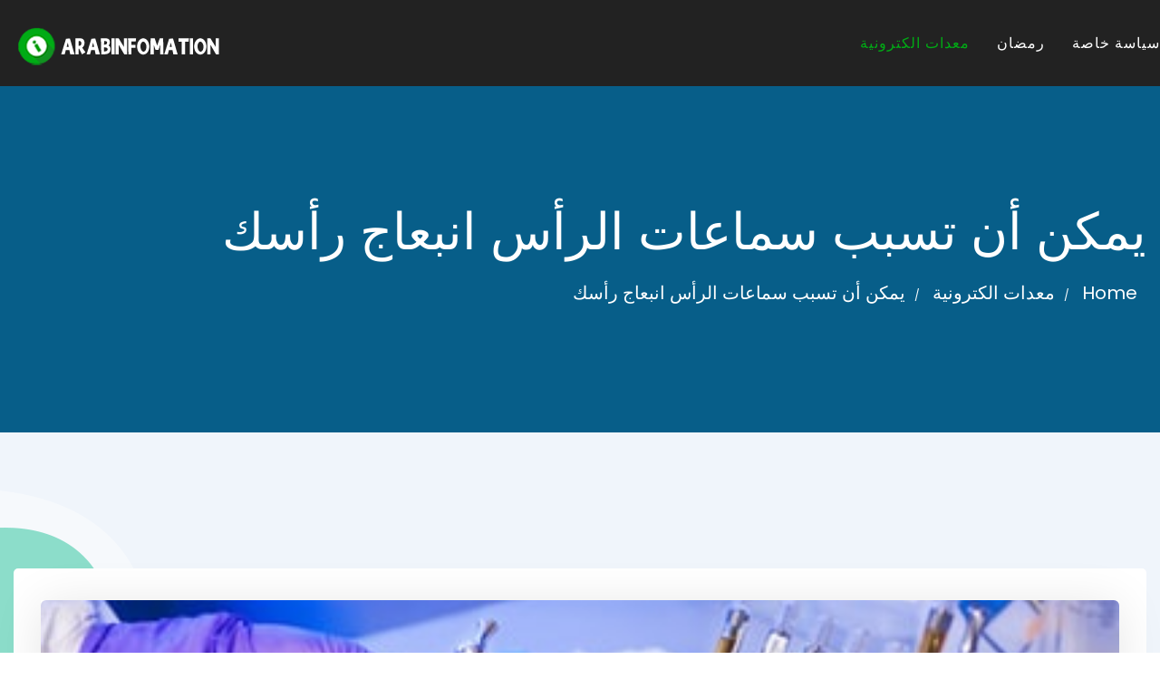

--- FILE ---
content_type: text/html; charset=UTF-8
request_url: https://www.arabinfomation.com/%D9%85%D8%B9%D8%AF%D8%A7%D8%AA-%D8%A7%D9%84%D9%83%D8%AA%D8%B1%D9%88%D9%86%D9%8A%D8%A9/%D9%8A%D9%85%D9%83%D9%86-%D8%A3%D9%86-%D8%AA%D8%B3%D8%A8%D8%A8-%D8%B3%D9%85%D8%A7%D8%B9%D8%A7%D8%AA-%D8%A7%D9%84%D8%B1%D8%A3%D8%B3-%D8%A7%D9%86%D8%A8%D8%B9%D8%A7%D8%AC-%D8%B1%D8%A3%D8%B3%D9%83
body_size: 6977
content:
<!DOCTYPE html>
<html lang="ar" dir="rtl">

<head>
<meta charset="utf-8">
<title>يمكن أن تسبب سماعات الرأس انبعاج رأسك- ArabInfomation</title>
<meta name="description" content="يُطلق على الإشعاع الناتج عن الأجهزة اللاسلكية أو بلوتوث اسم الإشعاع غير المؤين، أي أن الإشعاعات ضعيفة للغاية ولا يمكن أن تسبب أو تسبب أي مشاكل صحية أو أمراض خطيرة، مثل السرطان.١٦ ربيع الأول ١٤٤٣ هـعلاقة بين السماعات والسرطان.. مفاهيم خاطئة أم حقائق مسكوت ...">
<link rel="canonical" href="https://www.arabinfomation.com/معدات-الكترونية/يمكن-أن-تسبب-سماعات-الرأس-انبعاج-رأسك">
<!-- Stylesheets -->
<link href="/static/css/bootstrap.css" rel="stylesheet">
<link href="/static/css/main.css" rel="stylesheet">
<link href="/static/css/responsive.css" rel="stylesheet">

<link rel="shortcut icon" href="/static/images/icon.png" type="image/x-icon">
<link rel="icon" href="/static/images/icon.png" type="image/x-icon">

<link href="/static/css/9e5f5467b7654e51a4f9030bfe69ca4a.css" rel="stylesheet">

<!-- Responsive -->
<meta http-equiv="X-UA-Compatible" content="IE=edge">
<meta name="viewport" content="width=device-width, initial-scale=1.0, maximum-scale=1.0, user-scalable=0">

<!--[if lt IE 9]><script src="static/js/html5shiv.js"></script><![endif]-->
<!--[if lt IE 9]><script src="static/js/respond.js"></script><![endif]-->
</head>

<body>
    <style type="text/css">*{
        text-align: right;
    }</style>

<div class="page-wrapper">
    
    <!-- Preloader -->
    <div class="preloader"></div>
    
    <!-- Main Header-->
    <header class="main-header header-style-one">
        
        <!-- Header Top -->
        
        <!-- Header Upper -->
        <div class="header-upper">
            <div class="auto-container header-padding">
                <div class="clearfix header-color">
                    
                    <div class="pull-left logo-box">
                        <div class="logo"><a href="/"><img src="/static/picture/logo5.png" alt="ArabInfomation" title="ArabInfomation"></a></div>
                    </div>
                    
                    <div class="nav-outer clearfix">
                        <!--Mobile Navigation Toggler-->
                        <div class="mobile-nav-toggler"><span class="icon flaticon-menu"></span></div>
                        <!-- Main Menu -->
                        <nav class="main-menu show navbar-expand-md">
                            <div class="navbar-header">
                                <button class="navbar-toggler" type="button" data-toggle="collapse" data-target="#navbarSupportedContent" aria-controls="navbarSupportedContent" aria-expanded="false" aria-label="Toggle navigation">
                                    <span class="icon-bar"></span>
                                    <span class="icon-bar"></span>
                                    <span class="icon-bar"></span>
                                </button>
                            </div>

                            <div class="navbar-collapse collapse clearfix" id="navbarSupportedContent">
                                <ul class="navigation clearfix">
                                                                                                            <li class="
                                    
                                    current"><a href="https://www.arabinfomation.com/%D9%85%D8%B9%D8%AF%D8%A7%D8%AA-%D8%A7%D9%84%D9%83%D8%AA%D8%B1%D9%88%D9%86%D9%8A%D8%A9">معدات الكترونية</a></li>
                                                                        <li class="
                                    
                                    "><a href="https://www.arabinfomation.com/%D8%B1%D9%85%D8%B6%D8%A7%D9%86">رمضان</a></li>
                                                                                                            <li class=""><a href="/privacy">سياسة خاصة</a></li>
                                </ul>
                            </div>
                            
                        </nav>
                        
                    </div>
                   
                </div>
            </div>
        </div>
        <!-- End Header Upper -->
        
        <!-- Mobile Menu  -->
        <div class="mobile-menu">
            <div class="menu-backdrop"></div>
            <div class="close-btn"><span class="icon flaticon-multiply"></span></div>
            
            <nav class="menu-box">
                <div class="nav-logo"><a href="/"><img src="/static/picture/logo5.png" alt="ArabInfomation" title="ArabInfomation"></a></div>
                <div class="menu-outer">
                    <!--Here Menu Will Come Automatically Via Javascript / Same Menu as in Header-->
                </div>  
            </nav>
        </div>
        <!-- End Mobile Menu -->
        
    </header>
    <!-- End Main Header -->
   <!-- Page Title -->
    <section class="page-title">
        <div class="auto-container">
            <h1>يمكن أن تسبب سماعات الرأس انبعاج رأسك</h1>
            <ul class="custom-bread-crumbs">
                <li><a href="/">Home</a></li>
                <li><a href="https://www.arabinfomation.com/%D9%85%D8%B9%D8%AF%D8%A7%D8%AA-%D8%A7%D9%84%D9%83%D8%AA%D8%B1%D9%88%D9%86%D9%8A%D8%A9">معدات الكترونية</a></li>
                <li class="hidden-mobile">يمكن أن تسبب سماعات الرأس انبعاج رأسك</li>
            </ul>
        </div>
    </section>
    <!--End Page Title-->
    
    <!--Sidebar Page Container-->
    <div class="sidebar-page-container">
        <div class="patern-layer-one paroller" data-paroller-factor="0.40" data-paroller-factor-lg="0.20" data-paroller-type="foreground" data-paroller-direction="vertical" style="background-image: url(/static/images/icon-1.png)"></div>
        <div class="patern-layer-two paroller" data-paroller-factor="0.40" data-paroller-factor-lg="-0.20" data-paroller-type="foreground" data-paroller-direction="vertical" style="background-image: url(/static/images/icon-2.png)"></div>
        <div class="circle-one"></div>
        <div class="circle-two"></div>
        <div class="auto-container">
            <div class="row clearfix">
                
                <!-- Content Side -->
                <div class="content-side blog-detail-column col-lg-12 col-md-12 col-sm-12">
                    <div class="blog-detail">
                        <div class="inner-box">
                            <div  class="image">
                                <img src="/cate_list_img/Electronic equipment/Electronic equipment-1579165466991-467135ad3110.jpg" height="500" />
                            </div>
                                                        <h2>هل يمكن السماعات أن تسبب السرطان؟</h2>
                                                         <p>يُطلق على الإشعاع الناتج عن الأجهزة اللاسلكية أو بلوتوث اسم الإشعاع غير المؤين، أي أن الإشعاعات ضعيفة للغاية ولا يمكن أن تسبب أو تسبب أي مشاكل صحية أو أمراض خطيرة، مثل السرطان.١٦ ربيع الأول ١٤٤٣ هـعلاقة بين السماعات والسرطان.. مفاهيم خاطئة أم حقائق مسكوت ...</p >
                                                        </br>
                                                        <h2>ما سبب خراب السماعات؟</h2>
                                                         <p>بغض النظر عن طبيعة المشكلة التي في سماعاتك، تأكَّد أولاً من أن السلك في حالة جيدة (إذا لم تكن تستخدم سماعات أذن لا سلكية). تحقَّق من وجود أسلاك بالية أو مقطوعة أو غير ذلك من المشكلات. إذا كانت هذه هي المشكلة، فسوف تحتاج إصلاح السلك أو شراء سماعات أذن جديدة. إذا لم تكن هذه هي المشكلة، فيمكنك المضي قدماً.٢٨ صفر ١٤٤١ هـطرق إصلاح سماعات الأذن التالفة | عربي بوست</p >
                                                        </br>
                                                        <h2>سبب صداع الرأس هل من السماعات؟</h2>
                                                         <p>يؤدي ارتفاع الصوت الشديد في سماعات الأذن إلى خلق الضغط داخل الأذن مما يؤدي إلى الإحساس بالصداع أو الدوخة.١١ ربيع الأول ١٤٤٣ هـتعرف على أضرار استخدام سماعات الأذن؟.. طبيب يجيب - أخبار ...</p >
                                                        </br>
                                                        <h2>هل السماعات تؤثر على الدماغ؟</h2>
                                                         <p>- تسبب أورام في المخ، ففي دراسات حديثة عن خطر سماعات الأذن اللاسلكية، التي تستخدم الموجات في نقل المقاطع الصوتية من الهاتف إلى السماعات، أشارت البحوث على أنها قد تتسبب في نمو ورم في الدماغ، نتيجة كثرة التعرض لهذه الموجات، وتقليل في نشاط وظائف المخ وضعف بالذاكرة.١٥ جمادى الآخرة ١٤٤٢ هـأضرار استخدام &quot;سماعات الأذن&quot; على المخ والجسم - البوابة نيوز</p >
                                                        </br>
                                                        <h2>هل السماعات تسبب صرع؟</h2>
                                                         <p>ويرى الدكتور رشيد الزاغة (اختصاصي اعصاب) ان الشحنات الكهربائية الناتجة عن استخدام السماعات يؤدي الى نوبات اغمائية وتحديدا للمصابين بالصرع. واضاف الدكتور الزاغة ان الضوضاء تثير النوبات وتقود صاحبها الى التوتر والقلق .٢٩ ربيع الآخر ١٤٣١ هـسماعات الأذن .. أقراص الخطر الجميلة</p >
                                                        </br>
                                                        <h2>هل سماعات ايربودز مضره؟</h2>
                                                         <p>هل سماعات AirPods آمنة إشعاعياً؟ أخيرا، يمكن القول بأنه من الآمن أن نقول إنه لا داعي للقلق بشأن أي مخاطر صحية من أجهزة AirPods الخاصة بك عندما يتعلق الأمر بالترددات اللاسلكية التي تنبعث منها ولكن ما يجب أن تقلق منه هو تلف السمع بسبب رفع مستوى الصوت عند استخدام السماعات لفترات طويلة.٢٦ ذو القعدة ١٤٤٢ هـهل حقاً سماعة AirPods تصدر إشعاعات ضارة؟ - اي-فون إسلام</p >
                                                        </br>
                                                        <h2>هل تنفجر سماعات البلوتوث؟</h2>
                                                         <p>هل تنفجر سماعات البلوتوث هناك الكثير من الأجهزة التي تعرض للانفجار، وبسبب حالة حدثت في الصين أصبحت سماعات البلوتوث أيضا ضمن الأجهزة القابلة للانفجار.٢٤ ذو القعدة ١٤٤٢ هـاهم أضرار سماعات البلوتوث على الانسان - موقع محيط</p >
                                                        </br>
                                                        <h2>هل السماعات الغير اصليه مضره؟</h2>
                                                         <p>ولقد أشارت المجلة الفرنسية في تقريرها النهائي إلى أن غالبية المنتجات المقلدة أو الغير أصلية، لا تلتزم بمعايير التصنيع التي تضمن الحماية والآمان للمستخدم، لهذا لا يوصى بهذه المنتجات أو السماعات اللاسلكية الغير أصلية للمستخدمين.٣٠ جمادى الأولى ١٤٤١ هـتقرير يؤكد على أن سماعة AirPods الغير أصلية تشكل خطورة ...</p >
                                                        </br>
                                                        <h2>هل يسمع الجنين من سماعات الأذن؟</h2>
                                                         <p>وقدموا إجابتهم بقولهم: &quot;يسمع الجنين الأصوات بدءا من منتصف الشهر الرابع ويدركها خلال الشهور الثلاثة الأخيرة&quot;، أي إن حاسة السمع لدى الجنين تبدأ بالتقاط الأصوات الخارجية وإيصالها إلى الأذن، لكن هذه الأصوات لن تصل إلى الدماغ وتحفزه قبل اكتمال نمو الأذن خلال أسابيع الحمل الأخيرة.١٦ شوال ١٤٤٠ هـهل سبق وتحدثتِ إلى جنينك؟ هل يدرك هذا ويفهمه؟ | الجزيرة نت</p >
                                                        </br>
                                                        <h2>هل سماعات الاذن تؤثر على الجنين؟</h2>
                                                         <p>تشير بعض الدراسات إلى أن تعرض الحامل للأصوات العالية قد يؤثر على ارتفاع ضغط دمها، كما قد يعرِّض الجنين لبعض المشاكل السمعية. لذا، عليكِ تجنب التعرُّض للضوضاء العالية واستبدالها بأصوات هادئة تفيدكِ وجنينكِ.٢٨ محرم ١٤٣٨ هـهل تؤثر الأصوات العالية على الجنين؟ | سوبر ماما</p >
                                                        </br>
                                                        <h2>هل الجنين في بطن امه يطلع صوت؟</h2>
                                                         <p>والكثير من الأمهات والآباء يرغبون في معرفة ما يقوم به الجنين داخل رحم والدته. ينصت إلى الأصوات: حيث تبدأ حاسة السمع لدى الجنين بالعمل بدءاً من الأسبوع الـ15 تقريباً ويبدأ بسماع تدفق الدم في أوردة أمه، ودخول الهواء وزفيره من رئتيها، بالإضافة إلى صوت ضربات قلبها، أي أنه يتمكَّن من سماع الأصوات الداخلية فقط.ما يفعله الجنين في بطن أمه مع بداية الشهر الخامس</p >
                                                        </br>
                                                        <h2>هل الجنين يسمع صوت امه وابوه؟</h2>
                                                         <p>أما بالنسبة لقدرة الجنين على تمييز صوتكِ وصوت أبيه، يشير بعض الدراسات إلى أن صوت الأم يكون الأوضح دائمًا بالنسبة للجنين، وعند سماع جنينكِ صوتكِ، يزيد معدل ضربات قلبه، ولكن تختلف دراسات أخرى، إذ تشير إلى أن الجنين يكون قادرًا على تمييز صوت الأب أكثر من الأم كونه أشد وقعًا وأكثر ضخامة من صوت الأم، وتزداد ضربات نبض الجنين ...٢٧ رمضان ١٤٤٢ هـهل يحس الجنين بلمسات أبيه؟ | سوبر ماما</p >
                                                        </br>
                                                        <h2>متى يستطيع الجنين سماع صوت امه؟</h2>
                                                         <p>تعد أكثر الأسئلة شيوعًا التي يطرحها الاباء هي متى يبدأ الجنين بالسمع، أو ما هو الأسبوع بالتحديد؟ تتمثل الإجابة على هذا السؤال في أن الجنين يبدأ في سماع الأصوات خلال الأسابيع من السادس عشر حتى الثامن عشر، ثم يبدأ في الاستجابة للصوت والتفاعل معه في حوالي الأسبوع الخامس والعشرين.١٧ ربيع الآخر ١٤٤٢ هـمتى يبدأ الجنين بالسمع؟ أهم المعلومات - ويب طب</p >
                                                        </br>
                                                        <h2>هل يحس الجنين بمرض امه؟</h2>
                                                         <p>الطفل في أحشاء الأم يشعر بكل ما تشعر به. فإذا كانت سعيدة، سيكون هو كذلك، وإذا كانت حزينة سيشاركها هذه المشاعر أيضاً. وأثبتت الدراسات الأميركية أنّ الجنين في رحم أمه يستطيع التمييز ومعرفة حالة أمه النفسية ويندمج معها كما هي.٢٠ جمادى الآخرة ١٤٣٨ هـهذا ما يشعر به الجنين عندما تبكي الأم | الشرق الأوسط</p >
                                                        </br>
                                                        <h2>هل يتأثر الجنين عندما تبكي امه؟</h2>
                                                         <p>إن التغيرات الهرمونية تكون سبباً للكثير من هذه التغيرات خلال الحمل، ومن المنطقي أن هذه التقلبات يمكن أن تسبب تغيرات في المواد الكيميائية في الدماغ التي تنظم الحالة المزاجية. &quot;سيدتي وطفلك&quot; تفتح الحديث مع الأطباء والمتخصصين، بشأن الحالة المزاجية للحامل، وتأثيرها على الجنين.٩ جمادى الأولى ١٤٤٣ هـماذا يحدث للجنين عندما تبكي المرأة الحامل؟ | مجلة سيدتي</p >
                                                        </br>
                                                        <h2>هل العصبيه والصراخ يؤثر على الجنين؟</h2>
                                                         <p>ترتبط العصبية الزائدة خلال الحمل بزيادة خطر الإجهاض، فقد وجد الباحثون أن النساء اللاتي تعرضن لأحداث سلبية ضخمة أو تعرضن للضغط النفسي الزائد، يزيد لديهن احتمال التعرض للإجهاض المبكر للضعف. كما أكدت الدراسة نفسها وجود ارتباط وثيق بين بيئة العمل المجهدة وحدوث الإجهاض.٥ رمضان ١٤٤١ هـأضرار خطرة للعصبية على الحامل والجنين | سوبر ماما</p >
                                                        </br>
                                                        <h2>هل يتأثر الطفل بحركة امه؟</h2>
                                                         <p>فكل ما سبق يمكن أن يؤدي للإجهاض لا قدر الله أو ضعف الحالة الصحية العامة للأم وسلامة الجنين، ولكن في الوقت نفسه فإن عدم الحركة تمامًا يؤثر سلبًا على صحة الأم والجنين.٥ شوال ١٤٤٢ هـمتى تصبح الحركة في الحمل مضرة للجنين؟ | سوبر ماما</p >
                                                        </br>
                                                        <h2>ماذا يشعر الجنين عند ضحك الأم؟</h2>
                                                         <p>1 – عندما تضحك الأم إن ضحك المرأة الحامل، وبخاصة إذا كان بشكل شديد يجعل الجنين يتحرك بشكل لاإرادي؛ ليصطدم بأجزاء من الرحم ويشعر بالألم.١٥ رمضان ١٤٤١ هـ8 أشياء تزعج الجنين داخل رحم المرأة فما هي؟ | مجلة سيدتي</p >
                                                        </br>
                                                        <h2>كيف أعرف أن الجنين جوعان؟</h2>
                                                         <p>والآن بعد أن عرفتِ ماذا يحدث للجنين عندما تجوع الأم، استمعي لطفلك وللرسائل التي يبعثها لكِ عبر جسمك. إذا كان وزنك لم يزد خلال الثلث الأول من الحمل أو فقدتِ بعض الوزن نتيجة للغثيان، فقد يكون جوع الحمل الذي نصفه هنا طريقة جسمك لتعويض احتياجاته الغذائية.١٤ ذو الحجة ١٤٤١ هـبماذا يشعر جنينك عند إحساسك بالجوع؟ | سوبر ماما</p >
                                                        </br>
                                                        <h2>ماذا يشعر الجنين عند استحمام الأم؟</h2>
                                                         <p>يشعر الجنين عند استحمام الأم بحركتها، وينتقل إليه إحساس الاسترخاء والهدوء، إذ يفرز جسم الأم هرمونات الاسترخاء والراحة وتحسن الحالة المزاجية وهو ما يشعر به الجنين، بينما جنينك لا يشعر في أثناء الاستحمام بحرارة الماء أو برودته، أو وقع الماء على جسمك.١٠ رمضان ١٤٤١ هـبماذا يشعر الجنين عند استحمام الأم؟ | سوبر ماما</p >
                                                        </br>
                                                    </div>
                    </div>
                </div>
            </div>
        </div>
    </div>
  <!--Main Footer-->
    <footer class="main-footer">
                <div class="row clearfix">
                    
                    <!-- Big Column -->
                    <div class="big-column col-lg-12">
                            <!--Footer Column-->
                            <div class="footer-column">
                                <div class="footer-widget logo-widget">
                                    <div class="copyright">Copyright © 2026 arabinfomation.com. All rights reserved.</div>
                                </div>
                            </div>
                    </div>
                    
                </div>
        </div>
    </footer>
    
</div>
<!--End pagewrapper-->

<!--Scroll to top-->
<div class="scroll-to-top scroll-to-target" data-target="html"><span class="fa fa-arrow-circle-up"></span></div>

<script src="/static/js/jquery.js"></script>
<script src="/static/js/popper.min.js"></script>
<script src="/static/js/jquery.scrollto.js"></script>
<script src="/static/js/bootstrap.min.js"></script>
<script src="/static/js/jquery.mcustomscrollbar.concat.min.js"></script>
<script src="/static/js/jquery.fancybox.js"></script>
<script src="/static/js/appear.js"></script>
<script src="/static/js/swiper.min.js"></script>
<script src="/static/js/element-in-view.js"></script>
<script src="/static/js/jquery.paroller.min.js"></script>
<script src="/static/js/parallax.min.js"></script>
<script src="/static/js/tilt.jquery.min.js"></script>
<!--Master Slider-->
<script src="/static/js/jquery.easing.min.js"></script>
<script src="/static/js/owl.js"></script>
<script src="/static/js/wow.js"></script>
<script src="/static/js/jquery-ui.js"></script>
<script src="/static/js/script.js"></script>

</body>

</html>


--- FILE ---
content_type: text/css
request_url: https://www.arabinfomation.com/static/css/main.css
body_size: 31674
content:
/* Bootcamp HTML Template */

/************ TABLE OF CONTENTS ***************

1. Fonts
2. Reset
3. Global
4. Main Header / Style Two / Style Three
5. Banner Section / Style Two / Style Three
6. Education Section / Two / Three / Four
7. Courses Section / Two
8. Call To Action Section / Two
9. Video Section
10. Achievements Section
11. Fluid Section One
12. News Section
13. Testimonial Section / Two
14. Main Footer
15. Program Section
16. Achievements Section Two / Three
17. Video Section Two
18. Events Section
19. Pricing Section
20. Title Section
21. Project Section
22. Subscribe Section
23. Page Title Section
24. Login Section
25. Register Section
26. Privacy Policy Section
27. Comming Soon
28. Course Grids Section
29. Course List Section
30. Course Detail Section
31. Books Section
32. Profile Section
33. Edit Profile Section
34. Blog Widgets
35. Error Section
36. Contact Form
37. Info Section
38. Map Section

**********************************************/

@import url('bad367955ee84ea184c6011e77592638.css');

/*  
	font-family: 'Titillium Web', sans-serif;
	font-family: 'Poppins', sans-serif;
*/

@import url('font-awesome.css');
@import url('animate.css');
@import url('owl.css');
@import url(swiper.css);
@import url('flaticon.css');
@import url('jquery-ui.css');
@import url('custom-animate.css');
@import url('jquery.fancybox.min.css');
@import url('jquery.bootstrap-touchspin.css');
@import url('jquery.mcustomscrollbar.min.css');

/*** 

====================================================================
	Reset
====================================================================

***/
 
* {
	margin:0px;
	padding:0px;
	border:none;
	outline:none;
}

/*** 

====================================================================
	Global Settings
====================================================================

 ***/

body {
	font-family: 'Poppins', sans-serif;
	font-size:14px;
	color:#777777;
	line-height:1.7em;
	font-weight:400;
	background:#ffffff;
	-webkit-font-smoothing: antialiased;
	-moz-font-smoothing: antialiased;
}

.bordered-layout .page-wrapper{
	padding:0px 50px 0px;
}

a{
	text-decoration:none;
	cursor:pointer;
	color:#00ab15;
}

button,
a:hover,a:focus,a:visited{
	text-decoration:none;
	outline:none !important;
}

h1,h2,h3,h4,h5,h6 {
	position:relative;
	font-weight:normal;
	margin:0px;
	background:none;
	line-height:1.6em;
	font-family: 'Poppins', sans-serif;
}

/* Typography */

h1{
	font-size:56px;
}

h2{
	font-size:40px;
}

h3{
	font-size:32px;
}

h4{
	font-size:24px;
}

h5{
	font-size:20px;
}

h6{
	font-size:18px;
}

input,button,select,textarea{
	
}

textarea{
	
}

p{
	position:relative;
	line-height:1.8em;	
}

.auto-container{
	position:static;
	max-width:1600px;
	padding:0px 15px;
	margin:0 auto;
	width: auto!important;
}

.medium-container{
	max-width:850px;
}

.page-wrapper{
	position:relative;
	margin:0 auto;
	width:100%;
	min-width:300px;
	overflow:hidden;
}

ul,li{
	list-style:none;
	padding:0px;
	margin:0px;	
}

img{
	display:inline-block;
	max-width:100%;
}

.theme-btn{
	display:inline-block;
	transition:all 0.3s ease;
	-moz-transition:all 0.3s ease;
	-webkit-transition:all 0.3s ease;
	-ms-transition:all 0.3s ease;
	-o-transition:all 0.3s ease;
}

.centered{
	text-align:center;	
}

/* List Style One */

.list-style-one{
	position:relative;
}

.list-style-one li{
	position:relative;
	padding-left:35px;
	color:#404040;
	font-size:20px;
	font-weight:600;
	margin-bottom:20px;
}

.list-style-one li:last-child{
	margin-bottom:0px;
}

.list-style-one li:before{
	position:absolute;
	content:'\f138';
	left:0px;
	top:2px;
	color:#2196f3;
	font-size:20px;
	font-family: "Flaticon";
}

/* Btn Style One */

.btn-style-one{
	position: relative;
	display: inline-block;
	font-size: 16px;
	line-height: 30px;
	color: #ffffff;
	padding: 10px 44px 10px;
	font-weight: 400;
	overflow: hidden;
	background: none;
	border-radius:50px;
	background-color:#00ab15;
	text-transform: capitalize;
	font-family: 'Poppins', sans-serif;
	box-shadow:0px 5px 10px rgba(0,0,0,0.10);
}

.btn-style-one i{
	margin-left:5px;
}

.btn-style-one .txt{
	position:relative;
	z-index:1;
}

.btn-style-one:before{
    content: '';
    position: absolute;
    top: 0;
    left: 0;
    width: 100%;
    height: 100%;
    z-index: 1;
    opacity: 0;
    background-color: #ffffff;
    -webkit-transition: all 0.4s;
    -moz-transition: all 0.4s;
    -o-transition: all 0.4s;
    transition: all 0.4s;
    -webkit-transform: scale(1, 0.5);
    transform: scale(1, 0.5);
}

.btn-style-one:hover::before{
    opacity: 1;
    -webkit-transform: scale(1, 1);
    transform: scale(1, 1);
}

.btn-style-one:hover{
	color: #00ab15;
}

/* Btn Style Two */

.btn-style-two{
	position: relative;
	display: inline-block;
	font-size: 16px;
	line-height: 30px;
	color: #000000;
	padding: 10px 44px 10px;
	font-weight: 400;
	overflow: hidden;
	background: none;
	border-radius:50px;
	background-color:#ffffff;
	text-transform: capitalize;
	font-family: 'Poppins', sans-serif;
	box-shadow:0px 5px 10px rgba(0,0,0,0.10);
}

.btn-style-two i{
	margin-left:5px;
}

.btn-style-two .txt{
	position:relative;
	z-index:1;
}

.btn-style-two:before{
    content: '';
    position: absolute;
    top: 0;
    left: 0;
    width: 100%;
    height: 100%;
    z-index: 1;
    opacity: 0;
    background-color: #00ab15;
    -webkit-transition: all 0.4s;
    -moz-transition: all 0.4s;
    -o-transition: all 0.4s;
    transition: all 0.4s;
    -webkit-transform: scale(1, 0.5);
    transform: scale(1, 0.5);
}

.btn-style-two:hover::before{
    opacity: 1;
    -webkit-transform: scale(1, 1);
    transform: scale(1, 1);
}

.btn-style-two:hover{
	color: #ffffff;
}

/* Btn Style Three */

.btn-style-three{
	position: relative;
	display: inline-block;
	font-size: 16px;
	line-height: 30px;
	color: #ffffff;
	padding: 12px 44px 12px;
	font-weight: 400;
	overflow: hidden;
	background: none;
	border-radius:50px;
	background-color:#00ab15;
	text-transform: capitalize;
	font-family: 'Poppins', sans-serif;
	-webkit-box-shadow: 0 10px 30px rgba(0,171,21,0.10);
	-moz-box-shadow: 0 10px 30px rgba(0,171,21,0.10);
	-ms-box-shadow: 0 10px 30px rgba(0,171,21,0.10);
	-o-box-shadow: 0 10px 30px rgba(0,171,21,0.10);
	box-shadow: 0 10px 30px rgba(0,171,21,0.10);
}

.btn-style-three i{
	font-style:normal;
	margin-left:5px;
}

.btn-style-three:before{
	position: absolute;
	left: 0;
	top: 0;
	height: 100%;
	width: 100%;
	content: "";
	background-color: #075e89;
	-webkit-transform: scale(0, 1);
	-ms-transform: scale(0, 1);
	transform: scale(0, 1);
	-webkit-transform-origin: top right;
	-ms-transform-origin: top right;
	transform-origin: top right;
    -webkit-transition: transform 500ms cubic-bezier(0.860, 0.000, 0.070, 1.000);
    -moz-transition: transform 500ms cubic-bezier(0.860, 0.000, 0.070, 1.000);
    -o-transition: transform 500ms cubic-bezier(0.860, 0.000, 0.070, 1.000);
    transition: transform 500ms cubic-bezier(0.860, 0.000, 0.070, 1.000);
    -webkit-transition-timing-function: cubic-bezier(0.860, 0.000, 0.070, 1.000);
    -moz-transition-timing-function: cubic-bezier(0.860, 0.000, 0.070, 1.000);
    -o-transition-timing-function: cubic-bezier(0.860, 0.000, 0.070, 1.000);
    transition-timing-function: cubic-bezier(0.860, 0.000, 0.070, 1.000);
}

.btn-style-three:hover::before{
	-webkit-transform: scale(1, 1);
	-ms-transform: scale(1, 1);
	transform: scale(1, 1);
	-webkit-transform-origin: bottom left;
	-ms-transform-origin: bottom left;
	transform-origin: bottom left;
}

.btn-style-three .txt{
	position:relative;
	z-index:1;
}

.btn-style-three:hover{
	color:#ffffff;
}

/* Btn Style Four */

.btn-style-four{
	position: relative;
	display: inline-block;
	font-size: 16px;
	line-height: 30px;
	color: #ffffff;
	padding: 11px 44px 11px;
	font-weight: 400;
	overflow: hidden;
	background: none;
	border-radius:2px;
	background-color:#ff5773;
	text-transform: capitalize;
	font-family: 'Poppins', sans-serif;
	-webkit-box-shadow: 0 10px 30px rgba(255,98,98,0.10);
	-moz-box-shadow: 0 10px 30px rgba(255,98,98,0.10);
	-ms-box-shadow: 0 10px 30px rgba(255,98,98,0.10);
	-o-box-shadow: 0 10px 30px rgba(255,98,98,0.10);
	box-shadow: 0 10px 30px rgba(255,98,98,0.10);
}

.btn-style-four i{
	margin-left:5px;
}

.btn-style-four:before{
	position: absolute;
	left: 0;
	top: 0;
	height: 100%;
	width: 100%;
	content: "";
	background-color: #ffffff;
	-webkit-transform: scale(0, 1);
	-ms-transform: scale(0, 1);
	transform: scale(0, 1);
	-webkit-transform-origin: top right;
	-ms-transform-origin: top right;
	transform-origin: top right;
    -webkit-transition: transform 500ms cubic-bezier(0.860, 0.000, 0.070, 1.000);
    -moz-transition: transform 500ms cubic-bezier(0.860, 0.000, 0.070, 1.000);
    -o-transition: transform 500ms cubic-bezier(0.860, 0.000, 0.070, 1.000);
    transition: transform 500ms cubic-bezier(0.860, 0.000, 0.070, 1.000);
    -webkit-transition-timing-function: cubic-bezier(0.860, 0.000, 0.070, 1.000);
    -moz-transition-timing-function: cubic-bezier(0.860, 0.000, 0.070, 1.000);
    -o-transition-timing-function: cubic-bezier(0.860, 0.000, 0.070, 1.000);
    transition-timing-function: cubic-bezier(0.860, 0.000, 0.070, 1.000);
}

.btn-style-four:hover::before{
	-webkit-transform: scale(1, 1);
	-ms-transform: scale(1, 1);
	transform: scale(1, 1);
	-webkit-transform-origin: bottom left;
	-ms-transform-origin: bottom left;
	transform-origin: bottom left;
}

.btn-style-four .txt{
	position:relative;
	z-index:1;
}

.btn-style-four:hover{
	color:#ff5773;
}

/* Btn Style Five */

.btn-style-five{
	position: relative;
	display: inline-block;
	font-size: 16px;
	line-height: 30px;
	color: #000000;
	padding: 11px 44px 11px;
	font-weight: 400;
	overflow: hidden;
	background: none;
	border-radius:2px;
	background-color:#ffffff;
	text-transform: capitalize;
	font-family: 'Poppins', sans-serif;
	box-shadow:0px 5px 10px rgba(0,0,0,0.10);
}

.btn-style-five i{
	margin-left:5px;
}

.btn-style-five .txt{
	position:relative;
	z-index:1;
}

.btn-style-five:before{
    content: '';
    position: absolute;
    top: 0;
    left: 0;
    width: 100%;
    height: 100%;
    z-index: 1;
    opacity: 0;
    background-color: #ff5773;
    -webkit-transition: all 0.4s;
    -moz-transition: all 0.4s;
    -o-transition: all 0.4s;
    transition: all 0.4s;
    -webkit-transform: scale(1, 0.5);
    transform: scale(1, 0.5);
}

.btn-style-five:hover::before{
    opacity: 1;
    -webkit-transform: scale(1, 1);
    transform: scale(1, 1);
}

.btn-style-five:hover{
	color: #ffffff;
}

/* Btn Style Six */

.btn-style-six{
	position: relative;
	display: inline-block;
	font-size: 16px;
	line-height: 30px;
	color: #ffffff;
	padding: 11px 44px 11px;
	font-weight: 400;
	overflow: hidden;
	background: none;
	border-radius:2px;
	background-color:#ff5773;
	text-transform: capitalize;
	font-family: 'Poppins', sans-serif;
	-webkit-box-shadow: 0 10px 30px rgba(255,98,98,0.10);
	-moz-box-shadow: 0 10px 30px rgba(255,98,98,0.10);
	-ms-box-shadow: 0 10px 30px rgba(255,98,98,0.10);
	-o-box-shadow: 0 10px 30px rgba(255,98,98,0.10);
	box-shadow: 0 10px 30px rgba(255,98,98,0.10);
}

.btn-style-six i{
	margin-left:5px;
}

.btn-style-six:before{
	position: absolute;
	left: 0;
	top: 0;
	height: 100%;
	width: 100%;
	content: "";
	background-color: #222222;
	-webkit-transform: scale(0, 1);
	-ms-transform: scale(0, 1);
	transform: scale(0, 1);
	-webkit-transform-origin: top right;
	-ms-transform-origin: top right;
	transform-origin: top right;
    -webkit-transition: transform 500ms cubic-bezier(0.860, 0.000, 0.070, 1.000);
    -moz-transition: transform 500ms cubic-bezier(0.860, 0.000, 0.070, 1.000);
    -o-transition: transform 500ms cubic-bezier(0.860, 0.000, 0.070, 1.000);
    transition: transform 500ms cubic-bezier(0.860, 0.000, 0.070, 1.000);
    -webkit-transition-timing-function: cubic-bezier(0.860, 0.000, 0.070, 1.000);
    -moz-transition-timing-function: cubic-bezier(0.860, 0.000, 0.070, 1.000);
    -o-transition-timing-function: cubic-bezier(0.860, 0.000, 0.070, 1.000);
    transition-timing-function: cubic-bezier(0.860, 0.000, 0.070, 1.000);
}

.btn-style-six:hover::before{
	-webkit-transform: scale(1, 1);
	-ms-transform: scale(1, 1);
	transform: scale(1, 1);
	-webkit-transform-origin: bottom left;
	-ms-transform-origin: bottom left;
	transform-origin: bottom left;
}

.btn-style-six .txt{
	position:relative;
	z-index:1;
}

.btn-style-six:hover{
	color:#ffffff;
}

/* Btn Style Seven */

.btn-style-seven{
	position: relative;
	color: #31344a;
	font-size:16px;
	font-weight:400;
	padding:14px 48px;
	overflow: hidden;
	border: 1px solid #ff5773;
	-webkit-transition: all 0.5s;
	-moz-transition: all 0.5s;
	-o-transition: all 0.5s;
	transition: all 0.5s;
}

.btn-style-seven .txt{
	z-index: 2;	
	display: block;
	position: relative;
	width: 100%;
	height: 100%;	
}

.btn-style-seven::before{
	content: '';
	position: absolute;
	top: 0;
	left: 0;
	width: 100%;
	height: 100%;
	z-index: 1;
	opacity: 0;
	background-color: #ff5773;
	-webkit-transition: all 0.5s;
	-moz-transition: all 0.5s;
	-o-transition: all 0.5s;
	transition: all 0.5s;
}

.btn-style-seven:hover::before{
	opacity: 1;
	-webkit-transform: skewX(-180deg)  scale(0.5,1);
	transform: skewX(-180deg)  scale(0.5,1);
}

.btn-style-seven:hover .txt{
	color:#ffffff;
}

/* Btn Style Eight */

.btn-style-eight{
	position: relative;
	display: inline-block;
	font-size: 16px;
	line-height: 30px;
	color: #626262;
	padding: 10px 44px 10px;
	font-weight: 400;
	overflow: hidden;
	background: none;
	border-radius:50px;
	border:1px solid #00ab15;
	text-transform: capitalize;
	font-family: 'Poppins', sans-serif;
	box-shadow:0px 5px 10px rgba(0,0,0,0.10);
}

.btn-style-eight i{
	margin-left:5px;
}

.btn-style-eight .txt{
	position:relative;
	z-index:1;
}

.btn-style-eight:before{
    content: '';
    position: absolute;
    top: 0;
    left: 0;
    width: 100%;
    height: 100%;
    z-index: 1;
    opacity: 0;
    background-color: #00ab15;
    -webkit-transition: all 0.4s;
    -moz-transition: all 0.4s;
    -o-transition: all 0.4s;
    transition: all 0.4s;
    -webkit-transform: scale(1, 0.5);
    transform: scale(1, 0.5);
}

.btn-style-eight:hover::before{
    opacity: 1;
    -webkit-transform: scale(1, 1);
    transform: scale(1, 1);
}

.btn-style-eight:hover{
	color: #ffffff;
}

/*Social Icon One*/

.social-icon-one{
	position:relative;
}

.social-icon-one li{
	position:relative;
	margin-right:7px;
	color:#222222;
	font-size:18px;
	float:left;
}

.social-icon-one li.facebook a:hover{
	background-color:#16599b;
	color:#ffffff;
}

.social-icon-one li.twitter a{
	color:#03a9f4;
}

.social-icon-one li.twitter:hover a{
	background-color:#03a9f4;
	color:#ffffff;
}

.social-icon-one li.dribbble a{
	color:#ea4c89;
}

.social-icon-one li.dribbble a:hover{
	color:#ffffff;
	background-color:#ea4c89;
}

.social-icon-one li.behance a{
	color:#0067ff;
}

.social-icon-one li.behance a:hover{
	color:#ffffff;
	background-color:#0067ff;
}

.social-icon-one li a{
	position:relative;
	font-size:14px;
	color:#16599b;
	width:30px;
	height:30px;
	line-height:30px;
	text-align:center;
	font-weight:400;
	border-radius:50px;
	display:inline-block;
	background-color:#ffffff;
	transition:all 0.3s ease;
	-moz-transition:all 0.3s ease;
	-webkit-transition:all 0.3s ease;
	-ms-transition:all 0.3s ease;
	-o-transition:all 0.3s ease;
}

.social-icon-one li a:hover{
	
}

.theme_color{
	color:#00ab15;
}

.preloader{ position:fixed; left:0px; top:0px; width:100%; height:100%; z-index:999999; background-color:#ffffff; background-position:center center; background-repeat:no-repeat; background-image:url(../images/preloader.svg); background-size:90px;}

img{
	display:inline-block;
	max-width:100%;	
	object-fit: cover;
}

/*** 

====================================================================
	Scroll To Top style
====================================================================

***/

.scroll-to-top{
	position:fixed;
	bottom:15px;
	right:15px;
	width:60px;
	height:60px;
	color:#ffffff;
	font-size:24px;
	text-transform:uppercase;
	line-height:60px;
	text-align:center;
	z-index:100;
	cursor:pointer;
	background:#0a0a0a;
	display:none;
	-webkit-transition:all 300ms ease;
	-ms-transition:all 300ms ease;
	-o-transition:all 300ms ease;
	-moz-transition:all 300ms ease;
	transition:all 300ms ease;		
}

.scroll-to-top:hover{
	color:#ffffff;
	background:#00ab15;
}

/*** 

====================================================================
	Section Title
====================================================================

***/

.sec-title{
	position:relative;
	z-index:1;
	margin-bottom:40px;
}

.sec-title h2{
    position: relative;
    color: #03382e;
    line-height: 1.2em;
    font-weight: 700;
}

.sec-title .text{
	position: relative;
    color: #626262;
    line-height: 1.9em;
    font-weight: 400;
    font-size: 16px;
    margin-top: 15px;
}

.sec-title.centered{
	text-align: center !important;
}

.sec-title.light h2{
	color:#ffffff;
}

.sec-title.light .text{
	color:#ffffff;
}

.sec-title.style-two h2{
	font-weight:700;
}

.sec-title.style-two h2 span{
	color:#ff5b00;
}

/* Style Two */

.sec-title.style-two h2{
	font-family: 'Roboto Condensed', sans-serif;
}

.sec-title.style-two .text{
	color:#252841;
}

.sec-title.style-two.light .text{
	color:#ffffff;
}

/*** 

====================================================================
	Main Header style
====================================================================

***/

.main-header{
	position:absolute;
	z-index:999;
	width:100%;
	-ms-animation-duration: 500ms;
    -moz-animation-duration: 500ms;
    -op-animation-duration: 500ms;
    -webkit-animation-duration: 500ms;
    animation-duration: 500ms;
}

/* Header Top */

.main-header .header-top{
	position:relative;
	background-color:#f0f5fb;
}

.main-header .header-top .top-left{
	position: relative;
	padding:16px 0px;
}

.main-header .header-top .info-list{
	position:relative;
	float:left;
}

.main-header .header-top .info-list li{
	position: relative;
	color:#626262;
	font-size:14px;
	margin-right:30px;
	display:inline-block;
}

.main-header .header-top .info-list li span{
	position:relative;
	font-weight:600;
	color:#03382e;
}

.main-header .header-top .info-list li:last-child{
	margin-right:0px;
}

.main-header .header-top .info-list li a{
	position: relative;
	color:#626262;
	font-size:14px;
	-webkit-transition:all 300ms ease;
	-ms-transition:all 300ms ease;
	-o-transition:all 300ms ease;
	-moz-transition:all 300ms ease;
	transition:all 300ms ease;
	font-family: 'Titillium Web', sans-serif;
}

.main-header .header-top .info-list li a:hover{
	color:#00ab15;
}

.main-header .header-top .top-right{
	padding:10px 0px;
}

.main-header .header-top .login-nav{
	position:relative;
	padding:0px 0px;
}

.main-header .header-top .login-nav li{
	position:relative;
	margin-left:22px;
	display:inline-block;
}

.main-header .header-top .login-nav li a{
	position:relative;
	color:#03382e;
	font-size:14px;
	font-weight:600;
	display:inline-block;
	-webkit-transition:all 300ms ease;
	-ms-transition:all 300ms ease;
	-o-transition:all 300ms ease;
	-moz-transition:all 300ms ease;
	transition:all 300ms ease;
}

.main-header .header-top .login-nav li:nth-child(2) a{
	color:#ffffff;
	font-weight:400;
	padding:6px 22px;
	border-radius:50px;
	background-color:#00ab15;
}

.main-header .header-top .login-nav li:nth-child(2) a:hover{
	background-color:#0d6691;
	color:#ffffff;
}

.main-header .header-top .login-nav li a:hover{
	color:#00ab15;
}

.main-header .main-box{
	position:relative;
	padding:0px 0px;
	left:0px;
	top:0px;
	width:100%;
	background:none;
	-webkit-transition:all 300ms ease;
	-ms-transition:all 300ms ease;
	-o-transition:all 300ms ease;
	-moz-transition:all 300ms ease;
	transition:all 300ms ease;
}

.main-header .main-box .outer-container{
	position:relative;
	padding:0px 40px;
}

.main-header .main-box .logo-box{
	position:relative;
	float:left;
	left:0px;
	z-index:10;
	padding:30px 0px;
}

.main-header .main-box .logo-box .logo img{
	display:inline-block;
	max-width:100%;
	-webkit-transition:all 300ms ease;
	-ms-transition:all 300ms ease;
	-o-transition:all 300ms ease;
	-moz-transition:all 300ms ease;
	transition:all 300ms ease;	
}

.main-header .header-upper{
	position:relative;
	z-index:1;
}

.header-style-two .main-menu .navigation > li > a{
	font-weight:400;
	color:#252841;
	font-size:16px;
}

.header-style-two .header-upper .outer-box{
	position:absolute;
	right:15px;
	top:10px;
	padding-top:21px;
	transition: all 500ms ease;
    -moz-transition: all 500ms ease;
    -webkit-transition: all 500ms ease;
    -ms-transition: all 500ms ease;
    -o-transition: all 500ms ease;
}

.header-style-three .header-upper .outer-box{
	position:absolute;
	right:15px;
	top:10px;
	padding-top:21px;
	transition: all 500ms ease;
    -moz-transition: all 500ms ease;
    -webkit-transition: all 500ms ease;
    -ms-transition: all 500ms ease;
    -o-transition: all 500ms ease;
}

.header-style-two.fixed-header .header-upper .outer-box{
	top:0px;
}

.header-style-three.fixed-header .header-upper .outer-box{
	top:0px;
}

.header-style-two.fixed-header .main-menu{
	margin-top:-81px;
}

.header-style-three.fixed-header .main-menu{
	margin-top:-81px;
}

.header-style-two .header-upper .outer-box .login-nav{
	position:relative;
	padding:0px 0px;
}

.header-style-two .header-upper .outer-box .login-nav li{
	position:relative;
	margin-left:22px;
	display:inline-block;
}

.header-style-two .header-upper .outer-box .login-nav li a{
	position:relative;
	color:#ffffff;
	font-size:14px;
	font-weight:600;
	display:inline-block;
	-webkit-transition:all 300ms ease;
	-ms-transition:all 300ms ease;
	-o-transition:all 300ms ease;
	-moz-transition:all 300ms ease;
	transition:all 300ms ease;
}

.header-style-two .header-upper .outer-box .login-nav li:nth-child(2) a{
	color:#ffffff;
	font-weight:400;
	padding:8px 32px;
	border-radius:3px;
	background-color:#ff5773;
}

.header-style-two .header-upper .outer-box .login-nav li:nth-child(2) a:hover{
	background-color:#222222;
	color:#ffffff;
}

.header-style-two .header-upper .outer-box .login-nav li a:hover{
	color:#ff5773;
}

.header-style-two.fixed-header .header-upper{
	background-color:#ffffff !important;
}

.header-style-two.fixed-header .header-upper .outer-box .login-nav li:first-child a,
.header-style-two.fixed-header .main-menu .navigation > li > a{
	color:#222222;
}


.main-header .header-upper .outer-box .search-box-outer{
	position:relative;
	top:2px;
	display:inline-block;
}

.main-header .header-upper .outer-box .search-box-outer button{
	position: relative;
    background: none;
    font-size: 16px;
    color: #ffffff;
    padding: 3px 0px;
	cursor:pointer;
}

.main-header.fixed-header .header-upper .outer-box .search-box-outer button{
	color:#222222;
}




.header-style-three .main-menu .navigation > li > a{
	font-weight:400;
	color:#ffffff;
	font-size:16px;
}

.header-style-three .main-menu .navigation > li:hover > a,
.header-style-three .main-menu .navigation > li.current > a{
	color:#ff5773;
}

.header-style-three .header-upper .outer-box .login-nav{
	position:relative;
	padding:0px 0px;
	display:inline-block;
}

.header-style-three .header-upper .outer-box .login-nav li{
	position:relative;
	margin-left:22px;
	display:inline-block;
}

.header-style-three .header-upper .outer-box .login-nav li a{
	position:relative;
	color:#ffffff;
	font-size:14px;
	font-weight:600;
	display:inline-block;
	-webkit-transition:all 300ms ease;
	-ms-transition:all 300ms ease;
	-o-transition:all 300ms ease;
	-moz-transition:all 300ms ease;
	transition:all 300ms ease;
}

.header-style-three .header-upper .outer-box .login-nav li:nth-child(2) a{
	color:#ffffff;
	font-weight:400;
	padding:8px 32px;
	border-radius:3px;
	background-color:#ff5773;
}

.header-style-three .header-upper .outer-box .login-nav li:nth-child(2) a:hover{
	background-color:#222222;
	color:#ffffff;
}

.header-style-three .header-upper .outer-box .login-nav li a:hover{
	color:#ff5773;
}

.header-style-three.fixed-header .header-upper .outer-box .search-box-outer button{
	color:#ffffff;
}

.main-header .header-upper .outer-box .nav-toggler{
	float:right;
	cursor:pointer;
	margin:15px 0px 15px 30px;
}

.main-header .header-upper .outer-box .nav-toggler .nav-btn{
	color:#151d37;
	font-size:20px;
	line-height:1em;
}

.header-style-two .auto-container,
.header-style-three .auto-container{
	max-width:1600px;
	position:relative;
}

.header-style-two .nav-outer,
.header-style-three .nav-outer{
	width:100%;
}

.header-style-two .main-menu,
.header-style-three .main-menu{
	display:block;
	float:none;
	margin-top:-95px;
	text-align:center;
}

.header-style-two .main-menu .navbar-collapse,
.header-style-three .main-menu .navbar-collapse{
	display:block;
	float:none;
}

.header-style-two .main-menu .navigation > li,
.header-style-three .main-menu .navigation > li{
	float:none;
	display:inline-block;
	margin:0px 15px;
}

/*Sticky Header*/

.sticky-header{
	position:fixed;
	opacity:0;
	visibility:hidden;
	left:0px;
	top:0px;
	width:100%;
	padding:0px 0px;
	background:#222222;
	z-index:0;
	transition:all 500ms ease;
	-moz-transition:all 500ms ease;
	-webkit-transition:all 500ms ease;
	-ms-transition:all 500ms ease;
	-o-transition:all 500ms ease;
}

.sticky-header .logo{
	padding:8px 0px 8px;
}

.fixed-header .sticky-header{
	z-index:999;
	opacity:1;
	visibility:visible;
	-ms-animation-name: fadeInDown;
	-moz-animation-name: fadeInDown;
	-op-animation-name: fadeInDown;
	-webkit-animation-name: fadeInDown;
	animation-name: fadeInDown;
	-ms-animation-duration: 500ms;
	-moz-animation-duration: 500ms;
	-op-animation-duration: 500ms;
	-webkit-animation-duration: 500ms;
	animation-duration: 500ms;
	-ms-animation-timing-function: linear;
	-moz-animation-timing-function: linear;
	-op-animation-timing-function: linear;
	-webkit-animation-timing-function: linear;
	animation-timing-function: linear;
	-ms-animation-iteration-count: 1;
	-moz-animation-iteration-count: 1;
	-op-animation-iteration-count: 1;
	-webkit-animation-iteration-count: 1;
	animation-iteration-count: 1;	
}

.sticky-header .main-menu .navigation > li > a{
	padding:19px 0px  !important;
	color:#ffffff !important;
}

.main-header .nav-outer{
	position:static;
	float: right;
	transition: all 500ms ease;
    -moz-transition: all 500ms ease;
    -webkit-transition: all 500ms ease;
    -ms-transition: all 500ms ease;
    -o-transition: all 500ms ease;
}

.main-header .header-upper .logo-box{
	position: relative;
	z-index:10;
	padding: 30px 20px 20px;
	transition: all 500ms ease;
    -moz-transition: all 500ms ease;
    -webkit-transition: all 500ms ease;
    -ms-transition: all 500ms ease;
    -o-transition: all 500ms ease;
}

.main-header .header-upper .logo-box .logo{
	position:relative;
}

.main-header .header-lower{
	position:relative;
	background-color:rgba(0,0,0,0.55);
}

.main-menu{
	position:relative;
	float:left;
	transition: all 500ms ease;
    -moz-transition: all 500ms ease;
    -webkit-transition: all 500ms ease;
    -ms-transition: all 500ms ease;
    -o-transition: all 500ms ease;
}

.main-menu .navbar-collapse{
	padding:0px;
	float: left;
	display:block !important;
}

.main-menu .navigation{
	position:static;
	margin:0px;
}

.main-menu .navigation > li{
	position:relative;
	float:left;
	margin-right:30px;
	transition:all 500ms ease;
	-moz-transition:all 500ms ease;
	-webkit-transition:all 500ms ease;
	-ms-transition:all 500ms ease;
	-o-transition:all 500ms ease;
}

.main-menu .navigation > li:last-child{
	margin-right:0px;
}

.main-menu .navigation > li > a{
	position:relative;
	display:block;
	color:#ffffff;
	text-align:center;
	line-height:29px;
	text-transform:capitalize;
	letter-spacing:0px;
	opacity:1;
	font-weight:500;
	padding:33px 0px;
	font-size:16px;
	letter-spacing:1px;
	transition:all 500ms ease;
	-moz-transition:all 500ms ease;
	-webkit-transition:all 500ms ease;
	-ms-transition:all 500ms ease;
	-o-transition:all 500ms ease;
}

.main-menu .navigation > li:hover > a,
.main-menu .navigation > li.current > a{
	opacity:1;
	color:#00ab15;
}

.header-style-two .main-menu .navigation > li:hover > a,
.header-style-two .main-menu .navigation > li.current > a,
.header-style-three .main-menu .navigation > li:hover > a,
.header-style-three .main-menu .navigation > li.current > a{
	color:#f52d4e;
}

.header-style-two .main-menu .navigation > li > ul > li:hover > a,
.header-style-two .main-menu .navigation > li > ul > li > ul > li:hover > a,
.header-style-three .main-menu .navigation > li > ul > li:hover > a,
.header-style-three .main-menu .navigation > li > ul > li > ul > li:hover > a{
	background-color:#ff5773;
}

.header-style-two .mobile-menu .navigation li:hover > a,
.header-style-two .mobile-menu .navigation li.current > a,
.header-style-three .mobile-menu .navigation li:hover > a,
.header-style-three .mobile-menu .navigation li.current > a{
	color:#ff5773;
}

.main-menu .navigation > li > ul{
	position:absolute;
	left:0px;
	top:100%;
	width:230px;
	z-index:100;
	display:none;
	opacity: 0;
    visibility: hidden;
    transition: all 900ms ease;
    -moz-transition: all 900ms ease;
    -webkit-transition: all 900ms ease;
    -ms-transition: all 900ms ease;
    -o-transition: all 900ms ease;
	padding: 0px 0px;
	background-color: #ffffff;
	box-shadow: 0px 0px 10px rgba(0,0,0,0.10);
}

.main-menu .navigation > li > ul.from-right{
	left:auto;
	right:0px;	
}

.main-menu .navigation > li > ul > li{
	position:relative;
	width:100%;
	text-align:left;
	border-bottom: 1px solid #f4f2f2;
}

.main-menu .navigation > li > ul > li:last-child{
	border-bottom:none;
}

.main-menu .navigation > li > ul > li > a{
	position:relative;
	display:block;
	padding:12px 18px;
	line-height:24px;
	font-weight:500;
	font-size:16px;
	text-transform:capitalize;
	color:#222222;
	transition:all 500ms ease;
	-moz-transition:all 500ms ease;
	-webkit-transition:all 500ms ease;
	-ms-transition:all 500ms ease;
	-o-transition:all 500ms ease;
}

.main-menu .navigation > li > ul > li:hover > a{
	color:#ffffff;
	padding-left:30px;
	background:#00ab15;
}

.main-menu .navigation > li > ul > li.dropdown > a:after{
	font-family: 'FontAwesome';
	content: "\f105";
	position:absolute;
	right:15px;
	top:14px;
	width:10px;
	height:20px;
	display:block;
	color:#222222;
	line-height:20px;
	font-size:16px;
	font-weight:normal;
	text-align:center;
	z-index:5;	
}

.main-menu .navigation > li > ul > li.dropdown:hover > a:after{
	color:#ffffff;
}

.main-menu .navigation > li > ul > li > ul{
	position:absolute;
	left:100%;
	top:100%;
	width:230px;
	z-index:100;
	display:none;
	transition: all 900ms ease;
    -moz-transition: all 900ms ease;
    -webkit-transition: all 900ms ease;
    -ms-transition: all 900ms ease;
    -o-transition: all 900ms ease;
    padding: 0px 0px;
	background-color: #ffffff;
	-webkit-box-shadow:2px 2px 5px 1px rgba(0,0,0,0.05),-2px 0px 5px 1px rgba(0,0,0,0.05);
	-ms-box-shadow:2px 2px 5px 1px rgba(0,0,0,0.05),-2px 0px 5px 1px rgba(0,0,0,0.05);
	-o-box-shadow:2px 2px 5px 1px rgba(0,0,0,0.05),-2px 0px 5px 1px rgba(0,0,0,0.05);
	-moz-box-shadow:2px 2px 5px 1px rgba(0,0,0,0.05),-2px 0px 5px 1px rgba(0,0,0,0.05);
	box-shadow:2px 2px 5px 1px rgba(0,0,0,0.05),-2px 0px 5px 1px rgba(0,0,0,0.05);
}

.main-menu .navigation > li > ul > li > ul.from-right{
	left:auto;
	right:0px;	
}

.main-menu .navigation > li > ul > li > ul > li{
	position:relative;
	width:100%;
	text-align:left;
	border-bottom: 1px solid #f4f2f2;
}

.main-menu .navigation > li > ul > li > ul > li:last-child{
	border-bottom:none;	
}

.main-menu .navigation > li > ul > li > ul > li > a{
	position:relative;
	display:block;
	padding:12px 18px;
	line-height:24px;
	font-weight:500;
	font-size:16px;
	text-transform:capitalize;
	color:#222222;
	transition:all 500ms ease;
	-moz-transition:all 500ms ease;
	-webkit-transition:all 500ms ease;
	-ms-transition:all 500ms ease;
	-o-transition:all 500ms ease;
}

.main-menu .navigation > li > ul > li > ul > li:hover > a{
	color:#ffffff;
	padding-left:30px;
	background:#00ab15;
}

.main-menu .navigation > li > ul > li > ul > li.dropdown > a:after{
	font-family: 'FontAwesome';
	content: "\f105";
	position:absolute;
	right:10px;
	top:11px;
	width:10px;
	height:20px;
	display:block;
	color:#272727;
	line-height:20px;
	font-size:16px;
	font-weight:normal;
	text-align:center;
	z-index:5;	
}

.main-menu .navigation > li > ul > li > ul > li.dropdown:hover > a:after{
	color:#ffffff;	
}

.main-menu .navigation > li.dropdown:hover > ul{
	visibility:visible;
	opacity:1;
	border-top:0px !important;
	-moz-transform: rotateX(0deg);
	-webkit-transform: rotateX(0deg);
	-ms-transform: rotateX(0deg);
	-o-transform: rotateX(0deg);
    transform: rotateX(0deg);
}

.main-menu .navigation li > ul > li.dropdown:hover > ul{
	visibility:visible;
	opacity:1;
	top:0;
	-moz-transform: rotateX(0deg);
	-webkit-transform: rotateX(0deg);
	-ms-transform: rotateX(0deg);
	-o-transform: rotateX(0deg);
	transform: rotateX(0deg);
	transition:all 300ms ease;
	-moz-transition:all 300ms ease;
	-webkit-transition:all 500ms ease;
	-ms-transition:all 300ms ease;
	-o-transition:all 300ms ease;	
}

.main-menu .navbar-collapse > ul li.dropdown .dropdown-btn{
	position:absolute;
	right:10px;
	top:6px;
	width:30px;
	height:30px;
	text-align:center;
	color:#ffffff;
	line-height:28px;
	border:1px solid #ffffff;
	background-size:20px;
	cursor:pointer;
	z-index:5;
	display:none;
}

.main-header.fixed-header .header-upper{
	position: fixed;
	left:0px;
	right:0px;
	top:0px;
	padding:0px;
	background-color:#222222;
	box-shadow:0px 0px 15px rgba(0,0,0,0.12);
}

.main-header.fixed-header .header-upper .logo-box{
	padding:11px 0px;
}

.main-header.fixed-header .nav-outer{
	padding-top:0px;
}

.main-header.fixed-header .main-menu .navigation > li > a{
	padding:24px 0px;
}

.main-header.fixed-header .header-upper .outer-box .theme-btn{
	border-color:#000000;
	color:#000000;
}

.main-header.fixed-header .header-upper .outer-box .theme-btn:hover{
	color:#ffffff;
}

/*** 

====================================================================
	Banner Section
====================================================================

***/

.banner-section{
	position:relative;
	padding-top:220px;
	padding-bottom:100px;
	background-color:#f0f5fb;
}

.banner-section .pattern-layer{
	position:absolute;
	left:0px;
	top:0px;
	right:0px;
	bottom:0px;
	background-size:cover;
	background-position:right top;
	background-repeat:no-repeat;
}

.banner-section .content-boxed{
	position:relative;
	text-align:center;
}

.banner-section .content-boxed .inner-column{
	position:relative;
	padding-bottom:60px;
}

.banner-section .content-boxed h1{
	position:relative;
	color:#ffffff;
	font-weight:400;
	line-height:1.25em;
	margin-bottom:30px;
	text-transform:capitalize;
}

.banner-section .content-boxed h1 span{
	color:#00ab15;
}

.banner-section .buttons-box{
	position:relative;
}

.banner-section .buttons-box .theme-btn{
	margin:0px 10px;
}

.banner-section .image{
	position:relative;
}

.banner-section .image img{
	position:relative;
}

.banner-section .search-boxed{
	position:relative;
	padding:40px 70px;
	border-radius:25px;
	max-width:970px;
	margin:0 auto;
	margin-top:35px;
	background-color:#ffffff;
	box-shadow:0px 0px 30px rgba(0,0,0,0.05);
}

.banner-section .search-box .form-group{
	position:relative;
	margin:0px;
}

.banner-section .search-box .form-group input[type="text"],
.banner-section .search-box .form-group input[type="search"]{
	position:relative;
	line-height:43px;
	padding:10px 50px 10px 25px;
	border:1px solid transparent;
	background:#ffffff;
	display:block;
	font-size:14px;
	width:100%;
	height:60px;
	color:#000000;
	border-radius:0px;
	transition:all 500ms ease;
	-moz-transition:all 500ms ease;
	-webkit-transition:all 500ms ease;
	-ms-transition:all 500ms ease;
	-o-transition:all 500ms ease;
	box-shadow:0px 0px 30px rgba(0,0,0,0.05);
}

.banner-section .search-box .form-group button{
	position:absolute;
	right:0px;
	top:0px;
	height:60px;
	width:70px;
	display:block;
	font-size:16px;
	color:#ffffff;
	cursor:pointer;
	border-radius:0px 5px 5px 0px;
	line-height:100%;
	font-weight:normal;
	background:#00ab15;
}

.banner-section .search-box .form-group input[type="text"]:focus,
.banner-section .search-box .form-group input[type="search"]:focus{
	border-color:#00ab15;
}

/*** 

====================================================================
			Mobile Menu
====================================================================

***/

.nav-outer .mobile-nav-toggler{
	position: relative;
	float: right;
	font-size: 40px;
	line-height: 50px;
	cursor: pointer;
	color:#ffffff;
	display: none;
}

.mobile-menu{
	position: fixed;
	right: 0;
	top: 0;
	width: 300px;
	padding-right:30px;
	max-width:100%;
	height: 100%;
	opacity: 0;
	visibility: hidden;
	z-index: 999999;
}

.mobile-menu .nav-logo{
	position:relative;
	padding:20px 20px;
	text-align:left;	
}

.mobile-menu .nav-logo img{
	max-width:200px;
}

.mobile-menu-visible{
	overflow: hidden;
}

.mobile-menu-visible .mobile-menu{
	opacity: 1;
	visibility: visible;
}

.mobile-menu .menu-backdrop{
	position: fixed;
	right: 0;
	top: 0;
	width: 100%;
	height: 100%;
	z-index: 1;
	background: rgba(0,0,0,0.90);
	-webkit-transform: translateX(101%);
	-ms-transform: translateX(101%);
	transform: translateX(101%);
}

.mobile-menu-visible .mobile-menu .menu-backdrop{
	opacity: 1;
	visibility: visible;
	-webkit-transition:all 0.7s ease;
	-moz-transition:all 0.7s ease;
	-ms-transition:all 0.7s ease;
	-o-transition:all 0.7s ease;
	transition:all 0.7s ease;
	-webkit-transform: translateX(0%);
	-ms-transform: translateX(0%);
	transform: translateX(0%);
}

.mobile-menu .menu-box{
	position: absolute;
	left: 0px;
	top: 0px;
	width: 100%;
	height: 100%;
	max-height: 100%;
	overflow-y: auto;
	background: #ffffff;
	padding: 0px 0px;
	z-index: 5;
	opacity: 0;
	visibility: hidden;
	border-radius: 0px;
	-webkit-transform: translateX(101%);
	-ms-transform: translateX(101%);
	transform: translateX(101%);
}

.mobile-menu-visible .mobile-menu .menu-box{
	opacity: 1;
	visibility: visible;
	-webkit-transition:all 0.7s ease 500ms;
	-moz-transition:all 0.7s ease 500ms;
	-ms-transition:all 0.7s ease 500ms;
	-o-transition:all 0.7s ease 500ms;
	transition:all 0.7s ease 500ms;
	-webkit-transform: translateX(0%);
	-ms-transform: translateX(0%);
	transform: translateX(0%);
}

.mobile-menu .close-btn{
	position: absolute;
	right: 3px;
	top: 3px;
	line-height: 30px;
	width: 30px;
	text-align: center;
	font-size: 14px;
	color: #202020;
	cursor: pointer;
	z-index: 10;
	-webkit-transition:all 0.5s ease;
	-moz-transition:all 0.5s ease;
	-ms-transition:all 0.5s ease;
	-o-transition:all 0.5s ease;
	transition:all 0.5s ease;
	-webkit-transform: translateY(-50px);
	-ms-transform: translateY(-50px);
	transform: translateY(-50px);
}

.mobile-menu-visible .mobile-menu .close-btn{
	-webkit-transform: translateY(0px);
	-ms-transform: translateY(0px);
	transform: translateY(0px);
}

.mobile-menu .close-btn:hover{
	opacity: 0.50;
}

.mobile-menu .navigation{
	position: relative;
	display: block;
	width:100%;
	border-top: 1px solid rgba(0,0,0,0.10);
}

.mobile-menu .navigation li{
	position: relative;
	display: block;
	border-bottom: 1px solid rgba(0,0,0,0.10);
}

.mobile-menu .navigation li > ul > li:last-child{
	border-bottom: none;
}

.mobile-menu .navigation li > ul > li:first-child{
	border-top: 1px solid rgba(0,0,0,0.10);
}

.mobile-menu .navigation li > a{
	position: relative;
	display: block;
	line-height: 24px;
	padding: 10px 20px;
	font-size: 15px;
	color: #404040;
	text-transform: capitalize;
}

.mobile-menu .navigation li:hover > a,
.mobile-menu .navigation li.current > a{
	color:#00ab15;	
}

.mobile-menu .navigation li.dropdown .dropdown-btn{
	position:absolute;
	right:0px;
	top:0px;
	width:44px;
	height:44px;
	text-align:center;
	font-size:16px;
	line-height:44px;
	color:#404040;
	cursor:pointer;
	z-index:5;
}

.mobile-menu .navigation li.dropdown .dropdown-btn:after{
	content:'';
	position:absolute;
	left:0px;
	top:10px;
	width:1px;
	height:24px;
	border-left:1px solid rgba(0,0,0,0.10);
}

.mobile-menu .navigation li > ul,
.mobile-menu .navigation li > ul > li > ul{
	display: none;
}

.sticky-header .navbar-header{
	display:none;
}

/***

====================================================================
	Search Popup
====================================================================

***/

.search-popup{
	position: fixed;
	left: 0;
	top: 0;
	height: 100vh;
	width: 100%;
	z-index: 99999;
	margin-top: -540px;
	transform: translateY(-100%);
	background-color: rgba(0,0,0,0.90);
    -webkit-transition: all 500ms cubic-bezier(0.860, 0.000, 0.070, 1.000);
    -moz-transition: all 500ms cubic-bezier(0.860, 0.000, 0.070, 1.000);
    -o-transition: all 500ms cubic-bezier(0.860, 0.000, 0.070, 1.000);
    transition: all 1500ms cubic-bezier(0.860, 0.000, 0.070, 1.000); /* easeInOutQuint */
    -webkit-transition-timing-function: cubic-bezier(0.860, 0.000, 0.070, 1.000);
    -moz-transition-timing-function: cubic-bezier(0.860, 0.000, 0.070, 1.000);
    -o-transition-timing-function: cubic-bezier(0.860, 0.000, 0.070, 1.000);
    transition-timing-function: cubic-bezier(0.860, 0.000, 0.070, 1.000); /* easeInOutQuint */
}

.sidenav-bar-visible .search-popup{
	width: 80%;
}

.search-popup:before{
	position: absolute;
	left: 0;
	top: 100%;
	width: 100%;
	height: 560px;
	background-image: url(../images/waves-shape.png);
	background-repeat: no-repeat;
	background-position: center;
	background-size: cover;
	margin-top: 0px;
	content: "";
}

.search-active .search-popup{
	transform: translateY(0%);
	margin-top: 0;
}

.search-popup .close-search{
	position: absolute;
	left: 0;
	right: 0;
	top: 75%;
	margin: 0 auto;
	margin-top: -200px;
	border-radius: 50%;
	text-align: center;
	background-color: #ff5773;
	width: 70px;
	cursor:pointer;
	box-shadow: 0 0 10px rgba(0,0,0,0.05);
	border-bottom: 3px solid #ffffff;
	-webkit-transition: all 500ms ease;
	-moz-transition: all 500ms ease;
	-ms-transition: all 500ms ease;
	-o-transition: all 500ms ease;
	transition: all 500ms ease;
	opacity: 0;
	visibility: hidden;
}

.search-popup .close-search span{
	position: relative;
	display: block;
	height: 70px;
	width: 70px;
	font-size: 30px;
	line-height: 70px;
	color: #ffffff;
}

.search-active .search-popup .close-search{
	visibility: visible;
	opacity: 1;
	top: 50%;
	-webkit-transition-delay: 1500ms;
	-moz-transition-delay: 1500ms;
	-ms-transition-delay: 1500ms;
	-o-transition-delay: 1500ms;
	transition-delay: 1500ms;
}

.search-popup form{
	position: absolute;
	max-width: 700px;
	top: 50%;
	left: 15px;
	right: 15px;
	margin:-35px auto 0;
	transform: scaleX(0);
	transform-origin: center;
	background-color: #111111;
	-webkit-transition: all 300ms ease;
	-moz-transition: all 300ms ease;
	-ms-transition: all 300ms ease;
	-o-transition: all 300ms ease;
	transition: all 300ms ease;
}

.search-active .search-popup form{
	transform: scaleX(1);
	-webkit-transition-delay: 1200ms;
	-moz-transition-delay: 1200ms;
	-ms-transition-delay: 1200ms;
	-o-transition-delay: 1200ms;
	transition-delay: 1200ms;
}

.search-popup .form-group{
	position:relative;
	margin:0px;	
	overflow: hidden;
}

.search-popup .form-group input[type="text"],
.search-popup .form-group input[type="search"]{
	position:relative;
	display:block;
	font-size:18px;
	line-height: 50px;
	color:#000000;
	height:70px;
	width:100%;
	padding: 10px 30px;
	background-color: #ffffff;
	-webkit-transition:all 500ms ease;
	-moz-transition:all 500ms ease;
	-ms-transition:all 500ms ease;
	-o-transition:all 500ms ease;
	transition:all 500ms ease;
	font-weight:500;
	text-transform:capitalize;
}

.search-popup .form-group input[type="submit"],
.search-popup .form-group button{
	position:absolute;
	right:30px;
	top:0px;
	height:70px;
	line-height: 70px;
	background: transparent;
	text-align:center;
	font-size:24px;
	color:#000000;
	padding: 0;
	cursor:pointer;
	-webkit-transition:all 500ms ease;
	-moz-transition:all 500ms ease;
	-ms-transition:all 500ms ease;
	-o-transition:all 500ms ease;
	transition:all 500ms ease;
}

.search-popup .form-group input[type="submit"]:hover,
.search-popup .form-group button:hover{
	color: #000000;
}

.search-popup input::placeholder,
.search-popup textarea::placeholder{
	color:#000000;
}

.search-popup .close-search.style-two{
	position: absolute;
	right: 25px;
	left: auto;
	color:#ffffff;
	width:auto;
	height:auto;
	top:25px;
	margin:0px;
	border:none;
	background:none !important;
	box-shadow:none !important;
	-webkit-transition:all 500ms ease;
	-moz-transition:all 500ms ease;
	-ms-transition:all 500ms ease;
	-o-transition:all 500ms ease;
	transition:all 500ms ease;
}

.search-popup .close-search.style-two span{
	font-size:20px;
	color:#ffffff;
}

/*** 

====================================================================
	Education Section
====================================================================

***/

.education-section{
	position:relative;
	padding-top:0px;
	padding-bottom:100px;
	background-color:#f0f5fb;
}

.education-section .patern-layer-one{
	position:absolute;
	left:-170px;
	top:-80px;
	width:336px;
	height:316px;
	background-repeat:no-repeat;
}

.education-section .patern-layer-two{
	position:absolute;
	right:0px;
	bottom:100px;
	width:106px;
	height:200px;
	background-repeat:no-repeat;
}

.education-section .image-column{
	position:relative;
	text-align:center;
}

.education-section .image-column .inner-column{
	position:relative;
	padding-right:100px;
}

.education-section .image-column .image{
	position:relative;
	margin-left:-100px;
}

.education-section .image-column .image img{
	position:relative;
}

.education-section .content-column{
	position:relative;
}

.education-section .content-column .inner-column{
	position:relative;
	padding-top:90px;
}

.education-section .content-column h2{
	position:relative;
	color:#03382e;
	line-height:1.2em;
	font-weight:700;
}

.education-section .content-column .text{
	position:relative;
	color:#626262;
	line-height:1.9em;
	font-weight:400;
	font-size:16px;
	margin-top:20px;
	margin-bottom:25px;
}

/*** 

====================================================================
	Courses Section
====================================================================

***/

.courses-section{
	position:relative;
	padding:30px 0px 65px;
	background-color:#f0f5fb;
}

.courses-section .title-column{
	position:relative;
}

.courses-section .title-column .inner-column{
	position:relative;
	padding-top:125px;
}

.cource-block{
	position:relative;
	margin-bottom:30px;
}

.cource-block .inner-box{
	position:relative;
	border-radius:3px;
	background-color:#ffffff;
	box-shadow:0px 0px 15px rgba(0,0,0,0.08);
}

.cource-block .inner-box .image{
	position:relative;
	overflow:hidden;
}

.cource-block .inner-box .image img{
	position:relative;
	width:100%;
	display:block;
	-webkit-transition:all 500ms ease;
	-moz-transition:all 500ms ease;
	-ms-transition:all 500ms ease;
	-o-transition:all 500ms ease;
	transition:all 500ms ease;
}

.cource-block .inner-box:hover .image img{
	transform:scale(1.09,1.09) rotate(2deg);
}

.cource-block .inner-box .image:before{
    position: absolute;
    top: 0;
    left: -100%;
    z-index: 2;
    display: block;
    content: '';
    width: 75%;
    height: 100%;
    background: -webkit-linear-gradient(left, rgba(255,255,255,0) 0%, rgba(0,171,21,.4) 100%);
    background: linear-gradient(to right, rgba(255,255,255,0) 0%, rgba(0,171,21,.4) 100%);
    -webkit-transform: skewX(-25deg);
    transform: skewX(-25deg);
}

.cource-block .inner-box:hover .image:before{
	-webkit-animation: shine .75s;
    animation: shine .75s;
}

@-webkit-keyframes shine {
	100% {
		left: 125%;
	}
}
@keyframes shine {
	100% {
		left: 125%;
	}
}

.cource-block .inner-box .lower-content{
	position:relative;
	padding:25px 30px;
}

.cource-block .inner-box .lower-content h5{
	position:relative;
	color:#03382e;
	font-weight:600;
	line-height:1.3em;
	letter-spacing:1px;
}

.cource-block .inner-box .lower-content h5 a{
	position:relative;
	color:#03382e;
	-webkit-transition: all 300ms ease;
	-moz-transition: all 300ms ease;
	-ms-transition: all 300ms ease;
	-o-transition: all 300ms ease;
	transition: all 300ms ease;
}

.cource-block .inner-box .lower-content h5 a:hover{
	color:#00ab15;
}

.cource-block .inner-box .lower-content .price{
	position:relative;
	color:#00ab15;
	font-size:16px;
	font-weight:600;
}

.cource-block .inner-box .lower-content .text{
	position:relative;
	color:#626262;
	font-size:16px;
	font-weight:400;
	line-height:1.8em;
	margin-top:15px;
	margin-bottom:20px;
}

.cource-block .inner-box .lower-content .students{
	position:relative;
	color:#393939;
	font-size:16px;
	font-weight:500;
	line-height:1.4em;
	margin-top:8px;
}

.cource-block .inner-box .lower-content .enroll{
	position:relative;
	color:#ffffff;
	font-size:14px;
	font-weight:500;
	line-height:1.4em;
	padding:9px 24px;
	display:inline-block;
	border-radius:50px;
	letter-spacing:1px;
	background-color:#00ab15;
	box-shadow:0px 0px 30px rgba(0,0,0,0.12);
	-webkit-transition: all 300ms ease;
	-moz-transition: all 300ms ease;
	-ms-transition: all 300ms ease;
	-o-transition: all 300ms ease;
	transition: all 300ms ease;
}

.cource-block .inner-box .lower-content .enroll:hover{
	background-color:#09608c;
}

/*** 

====================================================================
	Call To Action Section
====================================================================

***/

.call-to-action-section{
	position:relative;
	padding:0px 0px 40px;
	background-color:#f0f5fb;
}

.call-to-action-section .title-column{
	position:relative;
}

.call-to-action-section .title-column .inner-column{
	position:relative;
}

.call-to-action-section .form-column{
	position:relative;
}

.call-to-action-section .form-column .inner-column{
	position:relative;
	padding-top:10px;
}

.call-to-action-section .form-column .help{
	position:relative;
	text-align:right;
	color:#00ab15;
	font-size:15px;
	font-weight:500;
	margin-bottom:12px;
}

.call-to-action-section .form-column .search-box .form-group{
	position:relative;
	margin:0px;
}

.call-to-action-section .form-column .search-box .form-group input[type="text"],
.call-to-action-section .form-column .search-box .form-group input[type="search"]{
	position:relative;
	line-height:43px;
	padding:10px 50px 10px 25px;
	border:1px solid transparent;
	background:#ffffff;
	display:block;
	font-size:14px;
	width:100%;
	height:60px;
	color:#000000;
	border-radius:0px;
	transition:all 500ms ease;
	-moz-transition:all 500ms ease;
	-webkit-transition:all 500ms ease;
	-ms-transition:all 500ms ease;
	-o-transition:all 500ms ease;
	box-shadow:0px 0px 30px rgba(0,0,0,0.05);
}

.call-to-action-section .form-column .search-box .form-group button{
	position:absolute;
	right:0px;
	top:0px;
	height:60px;
	width:70px;
	display:block;
	font-size:16px;
	color:#ffffff;
	cursor:pointer;
	border-radius:0px 5px 5px 0px;
	line-height:100%;
	font-weight:normal;
	background:#00ab15;
}

.call-to-action-section .form-column .search-box .form-group input[type="text"]:focus,
.call-to-action-section .form-column .search-box .form-group input[type="search"]:focus{
	border-color:#00ab15;
}

/*** 

====================================================================
	Video Section
====================================================================

***/

.video-section{
	position:relative;
	text-align:center;
	padding:160px 0px 160px;
	background-attachment:fixed;
	background-size:cover;
}

.video-section:before{
	position:absolute;
	content:'';
	left:0px;
	top:0px;
	right:0px;
	bottom:0px;
	background-color:rgba(13,102,145,0.30);
}

.video-section h4{
	position:relative;
	color:#ffffff;
	font-weight:500;
	line-height:1.3em;
	margin-top:25px;
	text-transform:capitalize;
}

.video-section .video-box{
	position:relative;
	width:80px;
	height:80px;
	color:#00ab15;
	font-size:24px;
	text-align:center;
	border-radius:50px;
	line-height: 80px;
	display:inline-block;
	transition:all 0.3s ease;
	-moz-transition:all 0.3s ease;
	-webkit-transition:all 0.3s ease;
	-ms-transition:all 0.3s ease;
	-o-transition:all 0.3s ease;
	background-color:#ffffff;
}

.video-section .video-box .overlay-box span{
	position: absolute;
	width:80px;
	height: 80px;
	left:50%;
    top: 50%;
	z-index:99;
	color: #ffffff;
	font-weight:400;
	font-size:16px;
	text-align: center;
	border-radius:50%;
	padding-left:7px;
	display: inline-block;
	margin-top: -40px;
	margin-left:-40px;
	transition: all 900ms ease;
    -moz-transition: all 900ms ease;
    -webkit-transition: all 900ms ease;
    -ms-transition: all 900ms ease;
    -o-transition: all 900ms ease;
	box-shadow:0px 0px 15px rgba(0,0,0,0.10);
}

.video-section .video-box .ripple,
.video-section .video-box .ripple:before,
.video-section .video-box .ripple:after {
    position: absolute;
    top: 50%;
    left: 50%;
    height: 80px;
    width: 80px;
	margin-left:.5px;
    -webkit-transform: translate(-50%, -50%);
    -moz-transform: translate(-50%, -50%);
    -ms-transform: translate(-50%, -50%);
    -o-transform: translate(-50%, -50%);
    transform: translate(-50%, -50%);
    -webkit-border-radius: 50%;
    -moz-border-radius: 50%;
    -ms-border-radius: 50%;
    -o-border-radius: 50%;
    border-radius: 50%;
    -webkit-box-shadow: 0 0 0 0 rgba(255, 255, 255, .4);
    -moz-box-shadow: 0 0 0 0 rgba(255, 255, 255, .4);
    -ms-box-shadow: 0 0 0 0 rgba(255, 255, 255, .4);
    -o-box-shadow: 0 0 0 0 rgba(255, 255, 255, .4);
    box-shadow: 0 0 0 0 rgba(255, 255, 255, .4);
    -webkit-animation: ripple 3s infinite;
    -moz-animation: ripple 3s infinite;
    -ms-animation: ripple 3s infinite;
    -o-animation: ripple 3s infinite;
    animation: ripple 3s infinite;
}

.video-section .video-box .ripple:before {
    -webkit-animation-delay: .9s;
    -moz-animation-delay: .9s;
    -ms-animation-delay: .9s;
    -o-animation-delay: .9s;
    animation-delay: .9s;
    content: "";
    position: absolute;
}

.video-section .video-box .ripple:after {
    -webkit-animation-delay: .6s;
    -moz-animation-delay: .6s;
    -ms-animation-delay: .6s;
    -o-animation-delay: .6s;
    animation-delay: .6s;
    content: "";
    position: absolute;
}

@-webkit-keyframes ripple {
    70% {box-shadow: 0 0 0 70px rgba(255, 255, 255, 0);}
    100% {box-shadow: 0 0 0 0 rgba(255, 255, 255, 0);}
}

@keyframes ripple {
    70% {box-shadow: 0 0 0 70px rgba(255, 255, 255, 0);}
    100% {box-shadow: 0 0 0 0 rgba(255, 255, 255, 0);}
}

/*** 

====================================================================
	Achievements Section
====================================================================

***/

.achievements-section{
	position:relative;
	padding:110px 0px 80px;
	background-color:#f0f5fb;
}

/* Fact Counter */

.fact-counter{
	position:relative;
}

.fact-counter .column{
	position:relative;
	margin-bottom:30px;
}

.fact-counter .column .inner{
	position:relative;
	padding:40px 30px;
	border-radius:10px;
	background-color:#ffffff;
	box-shadow:0px 0px 25px rgba(0,0,0,0.12);
}

.fact-counter .column .inner .content{
	position:relative;
	text-align:center !important;
	padding-right:0px !important;
}

.fact-counter .column .inner .icon{
	position:relative;
	width:100px;
	height:100px;
	color:#03382e;
	text-align:center;
	line-height:100px;
	font-weight: 400;
	font-size:60px;
	margin-bottom:0px;
	border-radius:50px;
	display:inline-block;
	background-color:#fbdddd;
	transition:all 0.3s ease;
	-moz-transition:all 0.3s ease;
	-webkit-transition:all 0.3s ease;
	-ms-transition:all 0.3s ease;
	-o-transition:all 0.3s ease;
}

.fact-counter .column:nth-child(2) .inner .icon{
	background-color:#b4e9f9;
}

.fact-counter .column:nth-child(3) .inner .icon{
	background-color:#fbce8b;
}

.fact-counter .count-outer .percentage{
	display:inline-block;
	font-weight:700;
	color:#03382e;
	font-size:60px;
	line-height:1em;
}

.fact-counter .column .inner .count-outer{
	position:relative;
	font-weight:700;
	color:#03382e;
	font-size:60px;
	line-height:1em;
}

.fact-counter .column .inner .counter-title{
	position:relative;
	font-size:26px;
	font-weight:700;
	margin-top:20px;
	color:#03382e;
	margin-bottom:12px;
}

.fact-counter .column .inner .icon-box{
	position:relative;
	width:100px;
	height:100px;
	text-align:center;
	line-height:100px;
	border-radius:50px;
	display:block;
	margin:0 auto;
	background-color:#f5f5f5;
}

/*** 

====================================================================
	Fluid Section One
====================================================================

***/

.fluid-section-one{
	position:relative;
	overflow:hidden;
	padding:0px 0px 0px;
}

.fluid-section-one .patern-layer-one{
	position:absolute;
	right:-120px;
	top:180px;
	width:336px;
	height:316px;
	z-index:1;
	background-repeat:no-repeat;
}

.fluid-section-one .outer-container{
	position:relative;
	min-height:250px;
	background-color:#ffffff;
	background-position:right top;
	background-repeat:no-repeat;
}

.fluid-section-one .image-column{
	position:absolute;
	left:0px;
	top:0px;
	width:45%;
	height:100%;
	background-repeat:no-repeat;
	background-position:center center;
	background-size:cover;	
}

.fluid-section-one .image-column .image-box{
	position:relative;
	display:none;	
	margin:0px;
}

.fluid-section-one .image-column .image-box img{
	position:relative;
	display:block;
	width:100%;
}

.fluid-section-one .content-column{
	position:relative;
	float:right;
	width:55%;
}

.fluid-section-one .content-column .inner-column{
	position:relative;
	max-width:680px;
	width:100%;
	float:left;
	padding:110px 15px 110px 80px;
}

.fluid-section-one .content-column h2{
	position:relative;
	font-weight:700;
	color:#03382e;
}

.fluid-section-one .content-column .events{
	position:relative;
	color:#00ab15;
	font-weight:500;
	margin-top:18px;
	letter-spacing:1px;
	display:inline-block;
	text-decoration:uppercase;
	text-decoration:underline;
	transition:all 0.3s ease;
	-moz-transition:all 0.3s ease;
	-webkit-transition:all 0.3s ease;
	-ms-transition:all 0.3s ease;
	-o-transition:all 0.3s ease;
}

.fluid-section-one .content-column .events:hover{
	color:#03382e;
}

.fluid-section-one .content-column .blocks-outer{
	position:relative;
	margin-top:40px;
}

.fluid-section-one .content-column .blocks-outer .event-block:last-child{
	margin-bottom:0px;
}

.event-block{
	position:relative;
	z-index:2;
	margin-bottom:35px;
}

.event-block .inner-box{
	position:relative;
	padding-bottom:25px;
	border-bottom:4px solid #f0f5fb;
}

.fluid-section-one .content-column .event-block .inner-box:before{
	position:absolute;
	content:'';
	left:0px;
	bottom:-4px;
	height:4px;
	width:0%;
	background-color:#00ab15;
	transition: all 1200ms ease;
    -moz-transition: all 1200ms ease;
    -webkit-transition: all 1200ms ease;
    -ms-transition: all 1200ms ease;
    -o-transition: all 1200ms ease;
}

.fluid-section-one .content-column.now-in-view .event-block .inner-box:before{
	width:48%;
	-webkit-transition-delay: 500ms;
	-moz-transition-delay: 500ms;
	-ms-transition-delay: 500ms;
	-o-transition-delay: 500ms;
	transition-delay: 500ms;
}

.event-block .inner-box .event-date{
	position:relative;
	color:#626262;
	font-size:16px;
	float:left;
	font-weight:500;
	padding-top:14px;
	padding-left:65px;
	letter-spacing:1px;
	text-transform:uppercase;
}

.event-block .inner-box .event-date .date{
	position:absolute;
	left:0px;
	top:0px;
	width:54px;
	height:54px;
	color:#03382e;
	font-size:32px;
	font-weight:500;
	border-radius:50px;
	margin-right:15px;
	line-height:54px;
	text-align:center;
	background-color:#febebd;
	display:inline-block;
}

.event-block:nth-child(2) .inner-box .event-date .date{
	background-color:#b4e9f9;
}

.event-block:nth-child(3) .inner-box .event-date .date{
	background-color:#fbce8b;
}

.event-block .inner-box .event-list{
	position:relative;
	float:right;
	margin-top:10px;
}

.event-block .inner-box .event-list li{
	position:relative;
	padding-right:10px;
	margin-right:10px;
	line-height:1.3em;
	display:inline-block;
	border-right:1px solid #626262;
}

.event-block .inner-box .event-list li a{
	position:relative;
	color:#626262;
	font-size:16px;
	font-weight:400;
	letter-spacing:1px;
	text-transform:uppercase;
	transition:all 0.3s ease;
	-moz-transition:all 0.3s ease;
	-webkit-transition:all 0.3s ease;
	-ms-transition:all 0.3s ease;
	-o-transition:all 0.3s ease;
}

.event-block .inner-box .event-list li:last-child{
	padding-right:0px;
	margin-right:0px;
	border:none;
}

.event-block .inner-box .event-list li a:hover{
	color:#00ab15;
}

.event-block .inner-box h3{
	position:relative;
	font-weight:600;
	margin-top:35px;
	line-height:1.3em;
}

.event-block .inner-box h3 a{
	position:relative;
	color:#03382e;
	line-height:1.3em;
	transition:all 0.3s ease;
	-moz-transition:all 0.3s ease;
	-webkit-transition:all 0.3s ease;
	-ms-transition:all 0.3s ease;
	-o-transition:all 0.3s ease;
}

.event-block .inner-box h3 a:hover{
	color:#00ab15;
}

/*** 

====================================================================
	News Section
====================================================================

***/

.news-section{
	position:relative;
	padding:115px 0px 65px;
	background-color:#f0f5fb;
}

.news-section .title-column{
	position:relative;
}

.news-section .title-column .inner-column{
	position:relative;
	padding-top:100px;
}

.news-block{
	position:relative;
	z-index:1;
}

.news-block .inner-box{
	position:relative;
	border-radius:4px;
	padding-right:70px;
}

.news-block .inner-box .lower-content:before{
	position:absolute;
	content:'';
	right:-50px;
	bottom:-50px;
	width:115px;
	height:115px;
	z-index:-1;
	border-radius:50%;
	background-color:#ffbfbe;
}

.news-block .inner-box .image{
	position:relative;
	overflow:hidden;
	background-color:#00ab15;
}

.news-block .inner-box .image img{
	position:relative;
	width:100%;
	display:block;
	-webkit-transition:all 600ms ease;
	-ms-transition:all 600ms ease;
	-o-transition:all 600ms ease;
	-moz-transition:all 600ms ease;
	transition:all 600ms ease;
}

.news-block .inner-box:hover .image img{
	opacity:0.7;
	transform:scale(1.09,1.09) rotate(3deg);
}

.news-block .inner-box .lower-content{
	position:relative;
	padding:30px 30px;
	background-color:#ffffff;
}

.news-block .inner-box .lower-content h3{
	position:relative;
	font-size:26px;
	font-weight:700;
	line-height:1.3em;
}

.news-block .inner-box .lower-content h3 a{
	position:relative;
	color:#03382e;
	transition:all 0.3s ease;
	-moz-transition:all 0.3s ease;
	-webkit-transition:all 0.3s ease;
	-ms-transition:all 0.3s ease;
	-o-transition:all 0.3s ease;
}

.news-block .inner-box .lower-content h3 a:hover{
	color:#00ab15;
}

.news-block .inner-box .lower-content .text{
	position:relative;
	color:#626262;
	font-size:16px;
	line-height:1.8em;
	margin-top:14px;
	margin-bottom:16px;
}

.news-block .inner-box .lower-content .read-more{
	position:relative;
	line-height:2em;
	color:#00ab15;
	font-size:14px;
	font-weight:500;
	display:inline-block;
	text-transform:capitalize;
	-webkit-transition:all 300ms ease;
	-ms-transition:all 300ms ease;
	-o-transition:all 300ms ease;
	-moz-transition:all 300ms ease;
	transition:all 300ms ease;
}

.news-block .inner-box .lower-content .read-more::before{
	position: absolute;
    content: "";
    height: 1px;
    width: 0;
    background: #00ab15;
    right: 0;
    bottom: 0px;
    transition: width 0.3s cubic-bezier(.77,0,.175,1);
    -webkit-transition: width 0.3s cubic-bezier(.77,0,.175,1);
    -moz-transition: width 0.3s cubic-bezier(.77,0,.175,1);
    -ms-transition: width 0.3s cubic-bezier(.77,0,.175,1);
    -o-transition: width 0.3s cubic-bezier(.77,0,.175,1);
}

.news-block .inner-box .lower-content .read-more:hover::before{
	right: auto;
    left: 0;
    width: 100%;
}

.news-block .inner-box .lower-content .read-more:hover{
	color:#00ab15;
}

/*** 

====================================================================
	Testimonial Section
====================================================================

***/

.testimonial-section{
	position:relative;
	overflow:hidden;
	padding-top:80px;
	padding-bottom:180px;
	background-color:#f0f5fb;
}

.testimonial-section .owl-nav{
	display:none;
}

.testimonial-section .owl-dots{
	display:none;
}

.testimonial-section .authors-box{
	position:absolute;
	text-align:center;
	width:100%;
}

.testimonial-section .authors-box .author-one{
	position:absolute;
	width:50px;
	height:50px;
	border-radius:50%;
	box-shadow:0px 20px 25px rgba(0,0,0,0.10);
	-ms-transform: translate(550px, 45px);
	-webkit-transform: translate(550px, 45px);
	transform: translate(550px, 45px);
	transition: all 1200ms ease;
    -moz-transition: all 1200ms ease;
    -webkit-transition: all 1200ms ease;
    -ms-transition: all 1200ms ease;
    -o-transition: all 1200ms ease;
}

.testimonial-section .authors-box .author-one img{
	border-radius:50%;
}

.testimonial-section .authors-box .author-one.now-in-view{
	-ms-transform: translate(70px, 20px);
	-webkit-transform: translate(70px, 20px);
	transform: translate(70px, 20px);
}

.testimonial-section .authors-box .author-two{
	position:absolute;
	width:80px;
	height:80px;
	border-radius:50%;
	box-shadow:0px 20px 25px rgba(0,0,0,0.10);
	-ms-transform: translate(545px, 30px);
	-webkit-transform: translate(545px, 30px);
	transform: translate(545px, 30px);
	transition: all 1200ms ease;
    -moz-transition: all 1200ms ease;
    -webkit-transition: all 1200ms ease;
    -ms-transition: all 1200ms ease;
    -o-transition: all 1200ms ease;
	
}

.testimonial-section .authors-box .author-two img{
	border-radius:50%;
}

.testimonial-section .authors-box .author-two.now-in-view{
	-ms-transform: translate(-90px, -90px);
	-webkit-transform: translate(-90px, -90px);
	transform: translate(-90px, -90px);
}

.testimonial-section .authors-box .author-three{
	position:absolute;
	width:58px;
	height:60px;
	border-radius:50%;
	box-shadow:0px 20px 25px rgba(0,0,0,0.10);
	-ms-transform: translate(550px, 45px);
	-webkit-transform: translate(550px, 45px);
	transform: translate(550px, 45px);
	transition: all 1200ms ease;
    -moz-transition: all 1200ms ease;
    -webkit-transition: all 1200ms ease;
    -ms-transition: all 1200ms ease;
    -o-transition: all 1200ms ease;
}

.testimonial-section .authors-box .author-three img{
	border-radius:50%;
}

.testimonial-section .authors-box .author-three.now-in-view{
	-ms-transform: translate(-100px, 180px);
	-webkit-transform: translate(-100px, 180px);
	transform: translate(-100px, 180px);
}

.testimonial-section .authors-box .author-four{
	position:absolute;
	width:87px;
	height:87px;
	border-radius:50%;
	box-shadow:0px 20px 25px rgba(0,0,0,0.10);
	-ms-transform: translate(535px, 22px);
	-webkit-transform: translate(535px, 22px);
	transform: translate(535px, 22px);
	transition: all 1200ms ease;
    -moz-transition: all 1200ms ease;
    -webkit-transition: all 1200ms ease;
    -ms-transition: all 1200ms ease;
    -o-transition: all 1200ms ease;
}

.testimonial-section .authors-box .author-four img{
	border-radius:50%;
}

.testimonial-section .authors-box .author-four.now-in-view{
	-ms-transform: translate(0px, 295px);
	-webkit-transform: translate(0px, 295px);
	transform: translate(0px, 295px);
}


.testimonial-section .authors-box .author-five{
	position:absolute;
	width:80px;
	height:80px;
	border-radius:50%;
	box-shadow:0px 20px 25px rgba(0,0,0,0.10);
	-ms-transform: translate(550px, 45px);
	-webkit-transform: translate(550px, 45px);
	transform: translate(550px, 45px);
	transition: all 1200ms ease;
    -moz-transition: all 1200ms ease;
    -webkit-transition: all 1200ms ease;
    -ms-transition: all 1200ms ease;
    -o-transition: all 1200ms ease;
}

.testimonial-section .authors-box .author-five img{
	border-radius:50%;
}

.testimonial-section .authors-box .author-five.now-in-view{
	-ms-transform: translate(970px, 20px);
	-webkit-transform: translate(970px, 20px);
	transform: translate(970px, 20px);
}

.testimonial-section .authors-box .author-six{
	position:absolute;
	width:77px;
	height:77px;
	border-radius:50%;
	box-shadow:0px 20px 25px rgba(0,0,0,0.10);
	-ms-transform: translate(545px, 30px);
	-webkit-transform: translate(545px, 30px);
	transform: translate(545px, 30px);
	transition: all 1200ms ease;
    -moz-transition: all 1200ms ease;
    -webkit-transition: all 1200ms ease;
    -ms-transition: all 1200ms ease;
    -o-transition: all 1200ms ease;
	
}

.testimonial-section .authors-box .author-six img{
	border-radius:50%;
}

.testimonial-section .authors-box .author-six.now-in-view{
	-ms-transform: translate(1200px, -90px);
	-webkit-transform: translate(1200px, -90px);
	transform: translate(1200px, -90px);
}

.testimonial-section .authors-box .author-seven{
	position:absolute;
	width:58px;
	height:60px;
	border-radius:50%;
	box-shadow:0px 20px 25px rgba(0,0,0,0.10);
	-ms-transform: translate(550px, 45px);
	-webkit-transform: translate(550px, 45px);
	transform: translate(550px, 45px);
	transition: all 1200ms ease;
    -moz-transition: all 1200ms ease;
    -webkit-transition: all 1200ms ease;
    -ms-transition: all 1200ms ease;
    -o-transition: all 1200ms ease;
}

.testimonial-section .authors-box .author-seven img{
	border-radius:50%;
}

.testimonial-section .authors-box .author-seven.now-in-view{
	-ms-transform: translate(1050px, 240px);
	-webkit-transform: translate(1050px, 240px);
	transform: translate(1050px, 240px);
}

.testimonial-section .authors-box .author-eight{
	position:absolute;
	width:30px;
	height:30px;
	border-radius:50%;
	box-shadow:0px 20px 25px rgba(0,0,0,0.10);
	-ms-transform: translate(535px, 22px);
	-webkit-transform: translate(535px, 22px);
	transform: translate(535px, 22px);
	transition: all 1200ms ease;
    -moz-transition: all 1200ms ease;
    -webkit-transition: all 1200ms ease;
    -ms-transition: all 1200ms ease;
    -o-transition: all 1200ms ease;
}

.testimonial-section .authors-box .author-eight img{
	border-radius:50%;
}

.testimonial-section .authors-box .author-eight.now-in-view{
	-ms-transform: translate(1200px, 325px);
	-webkit-transform: translate(1200px, 325px);
	transform: translate(1200px, 325px);
}

/* Testimonial Block Two */

.testimonial-block{
	position:relative;
}

.testimonial-block .inner-box{
	position:relative;
	text-align:center;
	padding-top:60px;
}

.testimonial-block .inner-box .image-box{
	position:relative;
	display:inline-block;
}

.testimonial-block .inner-box .image-box .quote-icon{
	position:absolute;
	left:-20px;
	top:-70px;
	right:0px;
	color:#ffffff;
	font-size:120px;
	line-height:1em;
}

.testimonial-block .inner-box .image-box .image{
	position:relative;
	width:90px;
	height:90px;
	border-radius:50%;
	overflow:hidden;
	margin:0 auto;
	border:5px solid #ffffff;
}

.testimonial-block .inner-box .text{
	position:relative;
	color:#626262;
	font-size:18px;
	line-height:1.8em;
	max-width:780px;
	margin:0 auto;
	font-weight:300;
	text-align:center;
	margin-top:20px;
	font-style:italic;
	font-family: 'Poppins', sans-serif;
}

.call-to-action-section-two{
	position:relative;
	text-align:center;
	padding:100px 0px 90px;
	background-size:cover;
	background-color:#f0f5fb;
	background-position:center top;
}

.call-to-action-section-two .content{
	position:relative;
}

.call-to-action-section-two .content h2{
	position: relative;
    color: #ffffff;
    line-height: 1.4em;
    font-weight: 700;
}

.call-to-action-section-two .content .text{
    position: relative;
    color: #ffffff;
    line-height: 1.8em;
    font-weight: 400;
    font-size: 16px;
    margin-top: 15px;
	margin-bottom:35px;
}

.call-to-action-section-two .theme-btn{
	margin:0px 10px;
}

/*** 

====================================================================
	Main Footer
====================================================================

***/

.main-footer{
	position:relative;
	background-color:#f0f5fb;
}

.main-footer .pattern-layer{
	position:absolute;
	left:-180px;
	top:-120px;
	width:336px;
	height:316px;
}

.main-footer .pattern-layer-two{
	position:absolute;
	right:0px;
	bottom:0px;
	width:97px;
	height:192px;
}

.main-footer .pattern-layer-three{
	position:absolute;
	left:0px;
	top:0px;
	right:0px;
	bottom:0px;
	background-size:cover;
	background-repeat:no-repeat;
}

.main-footer .pattern-layer-four{
	position:absolute;
	left:40px;
	bottom:50px;
	width:38px;
	height:277px;
	background-repeat:no-repeat;
}

.main-footer .pattern-layer-five{
	position:absolute;
	right:40px;
	top:160px;
	width:232px;
	height:45px;
	background-repeat:no-repeat;
}

.main-footer .pattern-layer-six{
	position:absolute;
	right:150px;
	bottom:15px;
	width:91px;
	height:91px;
	background-repeat:no-repeat;
}

.main-footer .widgets-section{
	position:relative;
	padding:80px 0px 60px;
}

.main-footer .footer-widget{
	position:relative;
	z-index:2;
	margin-bottom:30px;
}

.main-footer .footer-widget h4{
	position:relative;
	font-weight:600;
	color:#03382e;
	padding-bottom:10px;
	margin-bottom:30px;
	text-transform:capitalize;
}

.main-footer .footer-widget h4:before{
	position:absolute;
	content:'';
	left:0px;
	bottom:0px;
	height:2px;
	width:30px;
	background-color:#03382e;
}

.main-footer .logo-widget{
	position:relative;
	z-index:3;
}

.main-footer .logo-widget .logo{
	position:relative;
	margin-bottom:18px;
}

.main-footer .logo-widget .text{
	position:relative;
	font-size:16px;
	color:#626262;
	line-height:1.7em;
	margin-bottom:25px;
}

.main-footer .logo-widget .social-box{
	position:relative;
}

.main-footer .logo-widget .social-box a{
	position:relative;
	font-size:18px;
	color:#626262;
	margin-right:20px;
	-webkit-transition:all 300ms ease;
	-ms-transition:all 300ms ease;
	-o-transition:all 300ms ease;
	-moz-transition:all 300ms ease;
	transition:all 300ms ease;
}

.main-footer .logo-widget .social-box a:hover{
	color:#00ab15;
}

.main-footer .logo-widget .copyright{
	margin-top:20px;
	text-align:center;direction:ltr;
}

.main-footer .links-widget li{
	position:relative;
	margin-bottom:13px;
}

.main-footer .links-widget li a{
	position:relative;
	color:#626262;
	font-size:16px;
	-webkit-transition:all 300ms ease;
	-ms-transition:all 300ms ease;
	-o-transition:all 300ms ease;
	-moz-transition:all 300ms ease;
	transition:all 300ms ease;
}

.main-footer .links-widget li a:hover{
	color:#00ab15;
}

.main-footer .links-widget .copyright{
	position:relative;
	color:#03382e;
	font-size:14px;
	font-weight:300;
}

.main-footer .footer-bottom{
	position:relative;
	padding:20px 0px;
	text-align:center;
	border-top:1px solid rgba(255,255,255,0.10);
}

.main-footer .footer-bottom .copyright{
	position:relative;
	color:#dcdddd;
	font-size:14px;
	font-weight:300;
}

.main-footer .upper-box{
	position:relative;
	z-index:1;
	padding-top:100px;
	padding-bottom:20px;
}

.main-footer .upper-box h2{
	position:relative;
	color:#ffffff;
	line-height:1.2em;
	font-weight:700;
	margin-bottom:40px;
	text-align:center;
	font-family: 'Roboto Condensed', sans-serif;
}

.main-footer .upper-box .subscribe-form{
	max-width:600px;
	margin:0 auto;
}

/* Subscribe Form */

.subscribe-form{
	position:relative;
	width:100%;
	margin-bottom:0px;
}

.subscribe-form .form-group{
    position: relative;
    display: block;
    z-index:1;
	margin-bottom: 0px;
	padding-right:205px;
}

.subscribe-form .form-group input[type="text"],
.subscribe-form .form-group input[type="tel"],
.subscribe-form .form-group input[type="email"],
.subscribe-form .form-group textarea {
    position:relative;
	display:block;
	width:100%;
	height:52px;
	font-size:15px;
	color:#ffffff;
	line-height:38px;
	padding:10px 20px 10px 20px;
	font-weight:400;
	border-radius:0px;
	background:none;
	border:1px solid #ffffff;
	transition:all 500ms ease;
	-webkit-transition:all 500ms ease;
	-ms-transition:all 500ms ease;
	-o-transition:all 500ms ease;	
}

.subscribe-form .form-group input[type="email"]:focus{
	border-color:#ff5773;
}

.subscribe-form .form-group textarea::-webkit-input-placeholder,
.subscribe-form .form-group input::-webkit-input-placeholder{
	color:#ffffff;
}

.subscribe-form .form-group .theme-btn{
	position: absolute;
	top: 0px;
	right: 0px;
	cursor:pointer;
	border-radius:0px;
}

/* Style Two */

.main-footer.style-two{
	background-color:#252841;
}

.main-footer.style-two .logo-widget .text{
	color:#eeeeee;
}

.main-footer.style-two .logo-widget .logo-widget .social-box a{
	color:#eeeeee;
}

.main-footer.style-two .footer-widget h4{
	color:#fefefe;
	font-family: 'Roboto Condensed', sans-serif;
}

.main-footer.style-two .footer-widget h4:before{
	background-color:#ff5773;
}

.main-footer.style-two .links-widget li a{
	color:#eeeeee;
}

/*** 

====================================================================
	Main Slider
====================================================================

***/

.slider-section {
    position: relative;
    padding-top: 230px;
    padding-bottom: 180px;
    overflow: hidden;
	background-position:right top;
	background-repeat:no-repeat;
}

.slider-section .content-column {
    position: relative;
}

.slider-section .content-column .inner-column {
    position: relative;
	padding-top:120px;
}

.slider-section .content-column h1{
    position: relative;
    color:#ffffff;
    font-weight: 700;
    line-height: 1.2em;
    opacity: 0;
    transform: scaleY(0);
    transform-origin: center top;
    -webkit-transition: all 1000ms ease;
	-moz-transition: all 100ms ease;
	-ms-transition: all 1000ms ease;
	-o-transition: all 1000ms ease;
	transition: all 1000ms ease;
	font-family: 'Roboto Condensed', sans-serif;
}

.slider-section .active .content-column h1{
	opacity: 1;
	transform: scaleY(1);
	-webkit-transition-delay: 300ms;
	-moz-transition-delay: 300ms;
	-ms-transition-delay: 300ms;
	-o-transition-delay: 300ms;
	transition-delay: 300ms;
}

.slider-section .content-column .text{
    position: relative;
    color:#ffffff;
    font-size: 16px;
    line-height: 1.8em;
    margin-bottom: 40px;
    margin-top: 20px;
    opacity: 0;
    font-weight: 400;
    transform: scaleY(0);
    transform-origin: center top;
    -webkit-transition: all 1000ms ease;
	-moz-transition: all 100ms ease;
	-ms-transition: all 1000ms ease;
	-o-transition: all 1000ms ease;
	transition: all 1000ms ease;
}

.slider-section .active .content-column .text{
	opacity: 1;
	transform: scaleY(1);
	-webkit-transition-delay: 600ms;
	-moz-transition-delay: 600ms;
	-ms-transition-delay: 600ms;
	-o-transition-delay: 600ms;
	transition-delay: 600ms;
}

.slider-section .content-column .btns-box{
	position:relative;
	opacity: 0;
	transform: scaleY(0);
    transform-origin: center top;
    -webkit-transition: all 1000ms ease;
	-moz-transition: all 100ms ease;
	-ms-transition: all 1000ms ease;
	-o-transition: all 1000ms ease;
	transition: all 1000ms ease;
}

.slider-section .active .content-column .btns-box{
	position:relative;
	opacity: 1;
	transform: scaleY(1);
	-webkit-transition-delay: 900ms;
	-moz-transition-delay: 900ms;
	-ms-transition-delay: 900ms;
	-o-transition-delay: 900ms;
	transition-delay: 900ms;
}

.slider-section .content-column .btns-box .theme-btn{
	margin-right:20px;
}

.slider-section .image-column{
    position: relative;
}

.slider-section .image-column .inner-column{
	position:relative;
}

.slider-section .image-column .inner-column .image{
	position:relative;
	opacity: 0;
    transform: scaleX(0);
    transform-origin: center top;
    font-family: "Playfair Display", serif;
    -webkit-transition: all 1000ms ease;
	-moz-transition: all 100ms ease;
	-ms-transition: all 1000ms ease;
	-o-transition: all 1000ms ease;
	transition: all 1000ms ease;
}

.slider-section .active .image-column .inner-column .image{
	opacity: 1;
	transform: scaleX(1);
	-webkit-transition-delay: 300ms;
	-moz-transition-delay: 300ms;
	-ms-transition-delay: 300ms;
	-o-transition-delay: 300ms;
	transition-delay: 300ms;
}

.slider-section .image-column .inner-column {
    position: relative;
    margin-right: -50px;
    text-align: right;
}

.slider-section .image-column .image{
    position: relative;
}

.slider-section .image-column .image .price-tag {
    position: absolute;
    left: 0px;
    top: 0px;
    z-index: 1;
    width: 125px;
    height: 125px;
    font-size: 45px;
    color: rgb(36, 36, 36);
    font-weight: 700;
    text-align: center;
    line-height: 126px;
    display: inline-block;
    background-color: rgb(247, 184, 45);
    font-family: "Playfair Display", serif;
    border-radius: 50%;
}

.slider-section .owl-dots,
.slider-section .owl-nav{
	display:none;
}

/*** 

====================================================================
	Education Section Two
====================================================================

***/

.education-section-two{
	position:relative;
	padding-top:60px;
	padding-bottom:60px;
}

.education-section-two .image-column{
	position:relative;
}

.education-section-two .image-column .inner-column{
	position:relative;
}

.education-section-two .image-column .image{
	position:relative;
	margin-left:-50px;
}

.education-section-two .content-column{
	position:relative;
}

.education-section-two .content-column .inner-column{
	position:relative;
	padding-top:170px;
	padding-left:100px;
}

.education-section-two .content-column h2{
	position:relative;
	color:#252841;
	line-height:1.2em;
	font-weight:700;
	font-family: 'Roboto Condensed', sans-serif;
}

.education-section-two .content-column .text{
	position:relative;
	color:#252841;
	line-height:2em;
	font-weight:400;
	margin-top:22px;
	margin-bottom:30px;
}

/*** 

====================================================================
	Institute Section
====================================================================

***/

.institution-section{
	position:relative;
	padding-top:50px;
}

.institution-block{
	position:relative;
	margin-bottom:30px;
}

.institution-block .inner-box{
	position:relative;
	padding:50px 30px;
	border-radius:3px;
	text-align:center;
	border:1px solid #5e85bc;
	-webkit-transition:all 300ms ease;
	-ms-transition:all 300ms ease;
	-o-transition:all 300ms ease;
	-moz-transition:all 300ms ease;
	transition:all 300ms ease;
}

.institution-block .inner-box .icon-box{
	position:relative;
	font-size:120px;
	line-height:1em;
	color:#ff5773;
}

.institution-block .inner-box h4{
	position:relative;
	color:#252841;
	font-weight:700;
	line-height:1.3em;
	margin-top:20px;
	z-index:1;
	margin-bottom:15px;
	font-family: 'Roboto Condensed', sans-serif;
}

.institution-block .inner-box h4 a{
	position:relative;
	color:#252841;
	-webkit-transition:all 300ms ease;
	-ms-transition:all 300ms ease;
	-o-transition:all 300ms ease;
	-moz-transition:all 300ms ease;
	transition:all 300ms ease;
}

.institution-block .inner-box h4 a:after{
	position:absolute;
	content:'';
	left:0px;
	top:0px;
	width:100%;
	height:100%;
	display:block;
	z-index:-1;
	background-color:#ff5773;
	-webkit-transition: -webkit-transform 0.4s ease;
	transition: -webkit-transform 0.4s ease;
	transition: transform 0.4s ease;
	transition: transform 0.4s ease, -webkit-transform 0.4s ease;
	-webkit-transform: scale(0, 1);
	-ms-transform: scale(0, 1);
	transform: scale(0, 1);
	-webkit-transform-origin: right center;
	-ms-transform-origin: right center;
	transform-origin: right center;
}

.institution-block .inner-box h4 a:hover::after{
	-webkit-transform: scale(1, 1);
	-ms-transform: scale(1, 1);
	transform: scale(1, 1);
	-webkit-transform-origin: left center;
	-ms-transform-origin: left center;
	transform-origin: left center;
}

.institution-block .inner-box h4 a:hover{
	color:#ffffff;
}

.institution-block .inner-box .text{
	position:relative;
	color:#252841;
	font-size:16px;
	line-height:1.8em;
}

.institution-block .inner-box .price{
	position:relative;
	color:#ff5773;
	font-size:16px;
	line-height:1.3em;
	font-weight:600;
	margin-top:15px;
	margin-bottom:30px;
}

.institution-block .inner-box:hover{
	border-color:#ff5773;
}


.institution-block:nth-child(2) .inner-box{
	border-color:#91a6fc;
}

.institution-block:nth-child(2) .inner-box .icon-box{
	color:#91a6fc;
}

.institution-block:nth-child(2) .inner-box h4 a:after{
	background-color:#91a6fc;
}



.institution-block:nth-child(3) .inner-box{
	border-color:#ffa070;
}

.institution-block:nth-child(3) .inner-box .icon-box{
	color:#ffa070;
}

.institution-block:nth-child(3) .inner-box h4 a:after{
	background-color:#ffa070;
}



.institution-block:nth-child(4) .inner-box{
	border-color:#5bbcb6;
}

.institution-block:nth-child(4) .inner-box .icon-box{
	color:#5bbcb6;
}

.institution-block:nth-child(4) .inner-box h4 a:after{
	background-color:#5bbcb6;
}


.institution-block:nth-child(5) .inner-box{
	border-color:#5e85bc;
}

.institution-block:nth-child(5) .inner-box .icon-box{
	color:#5e85bc;
}

.institution-block:nth-child(5) .inner-box h4 a:after{
	background-color:#5e85bc;
}

.empty-block .inner-box{
	height:100%;
	display:flex;
	justify-content:center;
	align-items:center;
}

/*** 

====================================================================
	Education Section Two
====================================================================

***/

.program-section{
	position:relative;
	padding-top:60px;
	padding-bottom:110px;
}

.program-section .image-column{
	position:relative;
}

.program-section .image-column .inner-column{
	position:relative;
}

.program-section .image-column .image{
	position:relative;
	padding-left:50px;
}

.program-section .content-column{
	position:relative;
}

.program-section .content-column .inner-column{
	position:relative;
	padding-top:170px;
	padding-right:30px;
}

.program-section .content-column h2{
	position:relative;
	color:#252841;
	line-height:1.2em;
	font-weight:700;
	font-family: 'Roboto Condensed', sans-serif;
}

.program-section .content-column .text{
	position:relative;
	margin-bottom:30px;
	margin-top:22px;
}

.program-section .content-column .text p{
	position:relative;
	color:#252841;
	line-height:1.8em;
	font-weight:400;
	font-size:16px;
	margin-bottom:15px;
}

.program-section .content-column .text p:last-child{
	margin-bottom:0px;
}

/*** 

====================================================================
	Achievements Section Two
====================================================================

***/

.achievements-section-two{
	position:relative;
	padding:110px 0px 80px;
}

.achievements-section-two .pattern-layer{
	position:absolute;
	left:0px;
	top:0px;
	right:0px;
	height:720px;
	background-size:cover;
}

.achievements-section-two:before{
	position:absolute;
	content:'';
	left:0px;
	top:0px;
	right:0px;
	height:720px;
	background-color:#252841;
}

/* Fact Counter */

.fact-counter-two{
	position:relative;
}

.fact-counter-two .column{
	position:relative;
	margin-bottom:30px;
}

.fact-counter-two .column .inner{
	position:relative;
	text-align:center;
}

.fact-counter-two .column .inner .content{
	position:relative;
}

.fact-counter-two .column .inner .icon{
	position:relative;
	width:100px;
	height:100px;
	color:#03382e;
	text-align:center;
	line-height:100px;
	font-weight: 400;
	font-size:60px;
	margin-bottom:0px;
	border-radius:50px;
	display:inline-block;
	background-color:#fbdddd;
	transition:all 0.3s ease;
	-moz-transition:all 0.3s ease;
	-webkit-transition:all 0.3s ease;
	-ms-transition:all 0.3s ease;
	-o-transition:all 0.3s ease;
}

.fact-counter-two .column:nth-child(2) .inner .icon{
	background-color:#b4e9f9;
}

.fact-counter-two .column:nth-child(3) .inner .icon{
	background-color:#fbce8b;
}

.fact-counter-two .count-outer .percentage{
	display:inline-block;
	font-weight:700;
	color:#ffffff;
	font-size:60px;
	line-height:1em;
}

.fact-counter-two .column .inner .count-outer{
	position:relative;
	font-weight:700;
	color:#ffffff;
	font-size:60px;
	line-height:1em;
}

.fact-counter-two .column .inner .counter-title{
	position:relative;
	font-size:24px;
	font-weight:700;
	margin-top:20px;
	color:#ffffff;
	margin-bottom:12px;
	font-family: 'Roboto Condensed', sans-serif;
}

.fact-counter-two .column .inner .icon-box{
	position:relative;
	width:100px;
	height:100px;
	text-align:center;
	line-height:100px;
	border-radius:50px;
	display:block;
	margin:0 auto;
	background-color:#f5f5f5;
}

.video-section-two{
	position:relative;
}

/* Video Box */

.video-section-two .video-boxed{
	position:relative;
	padding:240px 15px 200px;
	background-size:cover;
	background-repeat:no-repeat;
}

.video-section-two .video-boxed:before{
	position:absolute;
	content:'';
	left:0px;
	top:0px;
	right:0px;
	bottom:0px;
	z-index:1;
	background-color: rgba(13,102,145,0.30);
}

.video-section-two .video-boxed .overlay-box{
	position:relative;
	transition:all 0.3s ease;
	-moz-transition:all 0.3s ease;
	-webkit-transition:all 0.3s ease;
	-ms-transition:all 0.3s ease;
	-o-transition:all 0.3s ease;
}

.video-section-two .video-boxed .overlay-box span{
	position: relative;
	width:70px;
	height: 70px;
	left:50%;
    top: 50%;
	z-index:10;
	color: #ff5773;
	font-weight:400;
	font-size:20px;
	text-align: center;
	border-radius:50%;
	padding-left:4px;
	display: inline-block;
	margin-top: -35px;
	margin-left:-35px;
	line-height:70px;
	transition: all 900ms ease;
    -moz-transition: all 900ms ease;
    -webkit-transition: all 900ms ease;
    -ms-transition: all 900ms ease;
    -o-transition: all 900ms ease;
	background-color:rgba(255,255,255,1);
}

.video-section-two .video-boxed h4{
	position:relative;
	color:#ffffff;
	z-index:2;
	font-weight:700;
	line-height:1.4em;
	text-align:center;
	margin-top:20px;
}

.video-section-two .video-boxed .ripple,
.video-section-two .video-boxed .ripple:before,
.video-section-two .video-boxed .ripple:after {
    position: absolute;
    top: 50%;
    left: 50%;
    width:70px;
	height: 70px;
    -webkit-transform: translate(-50%, -50%);
    -moz-transform: translate(-50%, -50%);
    -ms-transform: translate(-50%, -50%);
    -o-transform: translate(-50%, -50%);
    transform: translate(-50%, -50%);
    -webkit-border-radius: 50%;
    -moz-border-radius: 50%;
    -ms-border-radius: 50%;
    -o-border-radius: 50%;
    border-radius: 50%;
    -webkit-box-shadow: 0 0 0 0 rgba(255, 255, 255, .6);
    -moz-box-shadow: 0 0 0 0 rgba(255, 255, 255, .6);
    -ms-box-shadow: 0 0 0 0 rgba(255, 255, 255, .6);
    -o-box-shadow: 0 0 0 0 rgba(255, 255, 255, .6);
    box-shadow: 0 0 0 0 rgba(255, 255, 255, .6);
    -webkit-animation: ripple 3s infinite;
    -moz-animation: ripple 3s infinite;
    -ms-animation: ripple 3s infinite;
    -o-animation: ripple 3s infinite;
    animation: ripple 3s infinite;
}

.video-section-two .video-boxed .ripple:before {
    -webkit-animation-delay: .9s;
    -moz-animation-delay: .9s;
    -ms-animation-delay: .9s;
    -o-animation-delay: .9s;
    animation-delay: .9s;
    content: "";
    position: absolute;
}

.video-section-two .video-boxed .ripple:after {
    -webkit-animation-delay: .6s;
    -moz-animation-delay: .6s;
    -ms-animation-delay: .6s;
    -o-animation-delay: .6s;
    animation-delay: .6s;
    content: "";
    position: absolute;
}

/*** 

====================================================================
	Events Section
====================================================================

***/

.events-section{
	position:relative;
	padding-top:110px;
}

.event-block-two{
	position:relative;
	margin-bottom:35px;
}

.event-block-two .inner-box{
	position:relative;
	padding:35px 35px;
	border-radius:5px;
	border:1px solid #5e85bc;
}

.event-block-two .inner-box .event-date{
	position:relative;
	color:#252841;
	font-size:24px;
	float:left;
	font-weight:500;
	padding-top:14px;
	padding-left:65px;
	letter-spacing:1px;
	text-transform:capitalize;
}

.event-block-two .inner-box .event-date .date{
	position:absolute;
	left:0px;
	top:0px;
	width:54px;
	height:54px;
	color:#252841;
	font-size:20px;
	font-weight:700;
	border-radius:50px;
	margin-right:15px;
	line-height:54px;
	text-align:center;
	background-color:#febebd;
	display:inline-block;
}

.event-block-two:nth-child(2) .inner-box .event-date .date{
	background-color:#b4e9f9;
}

.event-block-two:nth-child(3) .inner-box .event-date .date{
	background-color:#fbce8b;
}

.event-block-two .inner-box .event-list{
	position:relative;
	float:right;
	margin-top:10px;
}

.event-block-two .inner-box .event-list li{
	position:relative;
	padding-right:10px;
	margin-right:10px;
	line-height:1.3em;
	display:inline-block;
	border-right:1px solid #626262;
}

.event-block-two .inner-box .event-list li a{
	position:relative;
	color:#626262;
	font-size:16px;
	font-weight:400;
	letter-spacing:1px;
	text-transform:uppercase;
	transition:all 0.3s ease;
	-moz-transition:all 0.3s ease;
	-webkit-transition:all 0.3s ease;
	-ms-transition:all 0.3s ease;
	-o-transition:all 0.3s ease;
}

.event-block-two .inner-box .event-list li:last-child{
	padding-right:0px;
	margin-right:0px;
	border:none;
}

.event-block-two .inner-box .event-list li a:hover{
	color:#00ab15;
}

.event-block-two .inner-box h4{
	position:relative;
	font-weight:600;
	margin-top:35px;
	line-height:1.4em;
}

.event-block-two .inner-box h4 a{
	position:relative;
	color:#03382e;
	transition:all 0.3s ease;
	-moz-transition:all 0.3s ease;
	-webkit-transition:all 0.3s ease;
	-ms-transition:all 0.3s ease;
	-o-transition:all 0.3s ease;
	font-family: 'Roboto Condensed', sans-serif;
}

.event-block-two .inner-box h4 a:hover{
	color:#00ab15;
}

.event-block-two .inner-box .text{
	position:relative;
	color:#252841;
	font-size:16px;
	line-height:1.8em;
	margin-top:20px;
}

/*** 

====================================================================
	Pricing Section
====================================================================

***/

.pricing-section{
	position:relative;
	padding-top:90px;
	padding-bottom:90px;
}

.pricing-tabs{
	position:relative;
	z-index:2;
}

.pricing-tabs .tabs-content .tab{
	position:relative;
	display:none;
}

.pricing-tabs .tabs-content .tab.active-tab{
	display:block;	
}

.pricing-tabs .tab-buttons{
	position:relative;
	text-align:center;
	margin-bottom:30px;
}

.pricing-tabs .tab-buttons .tab-btn{
	position:relative;
	color:#252841;
	font-size:16px;
	font-weight:500;
	cursor:pointer;
	margin:0px 20px 10px;
	display:inline-block;
	-webkit-transition:all 300ms ease;
	-ms-transition:all 300ms ease;
	-o-transition:all 300ms ease;
	-moz-transition:all 300ms ease;
	transition:all 300ms ease;
}

.pricing-tabs .tab-buttons .tab-btn:before{
	position:absolute;
	content:'';
	left:-22px;
	top:4px;
	width:14px;
	height:14px;
	border-radius:50px;
	display:inline-block;
	box-shadow:0px 0px 15px rgba(0,0,0,0.10);
}

.pricing-tabs .tab-buttons .tab-btn:after{
	position:absolute;
	content:'';
	left:-18px;
	top:7px;
	width:6px;
	height:6px;
	border-radius:50px;
	display:inline-block;
	background-color:#252841;
	-webkit-transition:all 300ms ease;
	-ms-transition:all 300ms ease;
	-o-transition:all 300ms ease;
	-moz-transition:all 300ms ease;
	transition:all 300ms ease;
}

.pricing-tabs .tab-buttons .tab-btn:hover,
.pricing-tabs .tab-buttons .tab-btn.active-btn{
	color:#ff5773;
}

.pricing-tabs .tab-buttons .tab-btn:hover::after,
.pricing-tabs .tab-buttons .tab-btn.active-btn::after{
	background-color:#ff5773;
}

.pricing-tabs .tabs-content .tab.active-tab .price-block{
	opacity:1;
	transform:rotateY(0deg);
}

.pricing-tabs .tabs-content .tab .price-block{
	opacity:0;
	transform:rotateY(90deg);
}

.price-block{
	position:relative;
	margin-bottom:30px;
	-webkit-transition:all 900ms ease;
	-ms-transition:all 900ms ease;
	-o-transition:all 900ms ease;
	-moz-transition:all 900ms ease;
	transition:all 900ms ease;
}

.price-block .inner-box{
	position:relative;
	padding:55px 30px;
	text-align:center;
	border-radius:5px;
	border:1px solid #5e85bc;
	-webkit-transition:all 300ms ease;
	-ms-transition:all 300ms ease;
	-o-transition:all 300ms ease;
	-moz-transition:all 300ms ease;
	transition:all 300ms ease;
}

.price-block .inner-box h3{
	position:relative;
	color:#252841;
	font-weight:700;
	line-height:1.3em;
	margin-top:30px;
	font-family: 'Roboto Condensed', sans-serif;
}

.price-block .inner-box .text{
	position:relative;
	color:#252841;
	font-weight:400;
	line-height:1.9em;
	margin-top:15px;
	font-size:16px;
	padding:0px 30px;
	margin-bottom:30px;
}

.price-block .inner-box .price{
	position:relative;
	color:#ff5773;
	font-weight:700;
	line-height:1.3em;
	margin-top:20px;
	font-size:36px;
}

.price-block .inner-box .price span{
	position:relative;
	display:block;
	color:#252841;
	font-size:16px;
	font-weight:400;
	margin-top:7px;
}

.price-block.style-two .inner-box{
	border-radius:0px;
	border:none;
	background-color:#f0f5fb;
	box-shadow:0px 0px 20px rgba(0,0,0,0.15);
}

.price-block.style-two .inner-box:hover{
	background-color:#ffffff;
}

.price-block.style-two .inner-box .price{
	color:#00ab15;
}

.price-page-section{
	padding-top:170px;
	background-color:#f0f5fb;
}

.price-page-section .pricing-tabs .tab-buttons .tab-btn:hover,
.price-page-section .pricing-tabs .tab-buttons .tab-btn.active-btn{
	color:#00ab15;
}

.price-page-section .pricing-tabs .tab-buttons .tab-btn:hover::after,
.price-page-section .pricing-tabs .tab-buttons .tab-btn.active-btn::after{
	background-color:#00ab15;
}

/*** 

====================================================================
	Slider Section Two
====================================================================

***/

.slider-section-two{
    position: relative;
    padding-top: 200px;
    padding-bottom: 120px;
    overflow: hidden;
	background-color:#694ad2;
}

.slider-section-two .pattern-layer{
	position:absolute;
	left:-400px;
	top:-400px;
	width:885px;
	height:885px;
	background-repeat:no-repeat;
}

.slider-section-two .pattern-layer-two{
	position:absolute;
	right:-350px;
	bottom:-350px;
	width:721px;
	height:721px;
	background-repeat:no-repeat;
}

.slider-section-two .content-column {
    position: relative;
}

.slider-section-two .content-column .inner-column {
    position: relative;
	padding-top:80px;
}

.slider-section-two .content-column h1{
    position: relative;
    color:#ffffff;
    font-weight: 700;
    line-height: 1.2em;
    opacity: 0;
    transform: scaleY(0);
    transform-origin: center top;
    -webkit-transition: all 1000ms ease;
	-moz-transition: all 100ms ease;
	-ms-transition: all 1000ms ease;
	-o-transition: all 1000ms ease;
	transition: all 1000ms ease;
	font-family: 'Roboto Condensed', sans-serif;
}

.slider-section-two .active .content-column h1{
	opacity: 1;
	transform: scaleY(1);
	-webkit-transition-delay: 300ms;
	-moz-transition-delay: 300ms;
	-ms-transition-delay: 300ms;
	-o-transition-delay: 300ms;
	transition-delay: 300ms;
}

.slider-section-two .content-column .text{
    position: relative;
    color:#ffffff;
    font-size: 16px;
    line-height: 1.8em;
    margin-bottom: 40px;
    margin-top: 20px;
    opacity: 0;
    font-weight: 400;
    transform: scaleY(0);
    transform-origin: center top;
    -webkit-transition: all 1000ms ease;
	-moz-transition: all 100ms ease;
	-ms-transition: all 1000ms ease;
	-o-transition: all 1000ms ease;
	transition: all 1000ms ease;
}

.slider-section-two .active .content-column .text{
	opacity: 1;
	transform: scaleY(1);
	-webkit-transition-delay: 600ms;
	-moz-transition-delay: 600ms;
	-ms-transition-delay: 600ms;
	-o-transition-delay: 600ms;
	transition-delay: 600ms;
}

.slider-section-two .content-column .btns-box{
	position:relative;
	opacity: 0;
	transform: scaleY(0);
    transform-origin: center top;
    -webkit-transition: all 1000ms ease;
	-moz-transition: all 100ms ease;
	-ms-transition: all 1000ms ease;
	-o-transition: all 1000ms ease;
	transition: all 1000ms ease;
}

.slider-section-two .active .content-column .btns-box{
	position:relative;
	opacity: 1;
	transform: scaleY(1);
	-webkit-transition-delay: 900ms;
	-moz-transition-delay: 900ms;
	-ms-transition-delay: 900ms;
	-o-transition-delay: 900ms;
	transition-delay: 900ms;
}

.slider-section-two .content-column .btns-box .theme-btn{
	margin-right:20px;
	border-radius:50px;
}

.slider-section-two .image-column{
    position: relative;
}

.slider-section-two .image-column .inner-column{
	position:relative;
}

.slider-section-two .image-column .inner-column .image{
	position:relative;
	opacity: 0;
    transform: scaleX(0);
    transform-origin: center top;
    -webkit-transition: all 1000ms ease;
	-moz-transition: all 100ms ease;
	-ms-transition: all 1000ms ease;
	-o-transition: all 1000ms ease;
	transition: all 1000ms ease;
}

.slider-section-two .active .image-column .inner-column .image{
	opacity: 1;
	transform: scaleX(1);
	-webkit-transition-delay: 300ms;
	-moz-transition-delay: 300ms;
	-ms-transition-delay: 300ms;
	-o-transition-delay: 300ms;
	transition-delay: 300ms;
}

.slider-section-two .image-column .inner-column {
    position: relative;
    margin-right: -50px;
    text-align: right;
}

.slider-section-two .image-column .image{
    position: relative;
}

/*** 

====================================================================
	Title Section
====================================================================

***/

.title-section{
    position: relative;
    padding-top: 120px;
    padding-bottom: 170px;
}

.title-section .theme-btn{
	border-radius:50px;
}

.title-section .pattern-layer{
	position:absolute;
	right:10%;
	top:35%;
	width:89px;
	height:118px;
	background-repeat:no-repeat;
}

/*** 

====================================================================
	Education Section
====================================================================

***/

.education-section-three{
	position:relative;
	padding-top:0px;
	padding-bottom:130px;
}

.education-section-three .image-column{
	position:relative;
	text-align:center;
	margin-bottom:40px;
}

.education-section-three .image-column .inner-column{
	position:relative;
	padding-right:100px;
}

.education-section-three .image-column .image{
	position:relative;
	box-shadow:0px 0px 25px rgba(0,0,0,0.15);
}

.education-section-three .image-column .image:before{
	position:absolute;
	content:'';
	left:-60px;
	top:-60px;
	width:290px;
	height:380px;
	border-radius:0px 50px 0px 50px;
	background-color:#fef2f2;
}

.education-section-three .image-column .image:after{
	position:absolute;
	content:'';
	right:-60px;
	bottom:-60px;
	width:138px;
	height:234px;
	z-index:-1;
	background:url(../images/dotted-layer.png) no-repeat;
}

.education-section-three .image-column .image img{
	position:relative;
	width:100%;
	display:block;
}

.education-section-three .content-column{
	position:relative;
}

.education-section-three .content-column .inner-column{
	position:relative;
	padding-top:140px;
	padding-left:60px;
}

.education-section-three .content-column h2{
	position:relative;
	color:#03382e;
	line-height:1.2em;
	font-weight:700;
}

.education-section-three .content-column .text{
	position:relative;
	color:#626262;
	line-height:1.9em;
	font-weight:400;
	font-size:16px;
	margin-top:20px;
	margin-bottom:25px;
}

.education-section-three .content-column .theme-btn{
	border-radius:50px;
}

/*** 

====================================================================
	Project Section
====================================================================

***/

.project-section{
	position:relative;
	overflow:hidden;
	padding:100px 0px 70px;
	background-color:#f7f7f7;
}

.project-section .pattern-layer{
	position:absolute;
	left:50px;
	top:28%;
	width:182px;
	height:182px;
	background-repeat:no-repeat;
}

.project-section .pattern-layer-two{
	position:absolute;
	right:0px;
	top:12%;
	width:239px;
	height:163px;
	background-repeat:no-repeat;
}

.project-tab{
	position:relative;	
}

.project-tab .tabs-header{
	position:relative;
	text-align:center;
}

.project-tab .product-tab-btns{
	position:relative;
	text-align:center;
	padding-bottom:40px;
}

.project-tab .product-tab-btns .p-tab-btn{
	position: relative;
    display: inline-block;
    margin: 0px 0px;
    font-size: 16px;
    line-height: 22px;
    font-weight: 400;
    color: #31344a;
    z-index: 1;
    cursor: pointer;
	margin-bottom:10px;
	border-radius:50px;
    padding: 12px 34px 12px;
	border:1px solid #ffffff;
    text-transform: capitalize;
    transition: all 300ms ease;
    -webkit-transition: all 300ms ease;
    -ms-transition: all 300ms ease;
    -o-transition: all 300ms ease;
}

.project-tab .product-tab-btns .p-tab-btn:last-child{
	color:#ffffff;
	border-color:#ff5773;
	background-color:#ff5773;
}

.project-tab .product-tab-btns .p-tab-btn:hover,
.project-tab .product-tab-btns .p-tab-btn.active-btn{
	color: #31344a;
    background-color: #ffffff;
}

.project-tab .p-tabs-content{
	position:relative;
	display:block;	
}

.project-tab .p-tab{
	position:absolute;
	left:0px;
	top:0px;
	width:100%;
	height:auto;
	visibility:hidden;	
}

.project-tab .p-tab.active-tab{
	position:relative;
	visibility:visible;
	z-index:5;
}

.p-tab.active-tab .institute-block-two{
	-webkit-transform:scaleY(1);
	-ms-transform:scaleY(1);
	-o-transform:scaleY(1);
	-moz-transform:scaleY(1);
	transform:scaleY(1);
}

.p-tab .institute-block-two{
	transition:all 0.7s ease;
	-moz-transition:all 0.7s ease;
	-webkit-transition:all 0.7s ease;
	-ms-transition:all 0.7s ease;
	-o-transition:all 0.7s ease;
	-webkit-transform:scaleY(0);
	-ms-transform:scaleY(0);
	-o-transform:scaleY(0);
	-moz-transform:scaleY(0);
	transform:scaleY(0);	
}

.project-section .owl-nav{
	position:absolute;
	left:-70px;
	top:50%;
	right:-70px;
	margin-top:-40px;
}

.project-section .owl-nav .owl-prev{
	position:absolute;
	left:0px;
	font-size:60px;
	color:#d2d2d2;
	line-height:38px;
	margin-right:10px;
	display:inline-block;
	-webkit-transition:all 300ms ease;
	-ms-transition:all 300ms ease;
	-o-transition:all 300ms ease;
	-moz-transition:all 300ms ease;
	transition:all 300ms ease;
}

.project-section .owl-nav .owl-prev:before{
	position:absolute;
	content:'';
	left:-15px;
	top:-11px;
	width:60px;
	height:60px;
	z-index:-1;
	border-radius:50px;
	background-color:#ffffff;
}

.project-section .owl-nav .owl-next{
	position:absolute;
	right:0px;
	color:#d2d2d2;
	font-size:60px;
	line-height:38px;
	display:inline-block;
	-webkit-transition:all 300ms ease;
	-ms-transition:all 300ms ease;
	-o-transition:all 300ms ease;
	-moz-transition:all 300ms ease;
	transition:all 300ms ease;
}

.project-section .owl-nav .owl-next:before{
	position:absolute;
	content:'';
	right:-15px;
	top:-11px;
	width:60px;
	height:60px;
	z-index:-1;
	border-radius:50px;
	background-color:#ffffff;
}

.project-section .owl-nav .owl-prev:hover,
.project-section .owl-nav .owl-next:hover{
	color:#ff5773;
}

.project-section .owl-dots{
    display:none;
}

.project-section .owl-carousel .owl-stage-outer{
	padding:20px 0px 60px;
}

.project-section .owl-theme .institute-block-two{
	margin:0px 15px;
}

.project-section .owl-carousel{
	margin:0px -15px;
	width:auto;
}

/* Institute Block Two */

.institute-block-two{
	position:relative;
	margin-bottom:30px;
}

.institute-block-two .inner-box{
	position:relative;
	overflow:hidden;
	background-color:#f7f5ff;
	border-radius:60px 0px 60px 0px;
	box-shadow:0px 0px 15px rgba(0,0,0,0.08);
}

.institute-block-two .inner-box .image{
	position:relative;
	overflow:hidden;
}

.institute-block-two .inner-box .image img{
	position:relative;
	width:100%;
	display:block;
	-webkit-transition:all 500ms ease;
	-moz-transition:all 500ms ease;
	-ms-transition:all 500ms ease;
	-o-transition:all 500ms ease;
	transition:all 500ms ease;
}

.institute-block-two .inner-box:hover .image img{
	transform:scale(1.09,1.09) rotate(2deg);
}

.institute-block-two .inner-box .image:before{
    position: absolute;
    top: 0;
    left: -100%;
    z-index: 2;
    display: block;
    content: '';
    width: 75%;
    height: 100%;
    background: -webkit-linear-gradient(left, rgba(255,255,255,0) 0%, rgba(255,87,115,0.4) 100%);
    background: linear-gradient(to right, rgba(255,255,255,0) 0%, rgba(255,87,115,0.4) 100%);
    -webkit-transform: skewX(-25deg);
    transform: skewX(-25deg);
}

.institute-block-two .inner-box:hover .image:before{
	-webkit-animation: shine .75s;
    animation: shine .75s;
}

@-webkit-keyframes shine {
	100% {
		left: 125%;
	}
}
@keyframes shine {
	100% {
		left: 125%;
	}
}

.institute-block-two .inner-box .lower-content{
	position:relative;
	padding:30px 35px 35px;
}

.institute-block-two .inner-box .lower-content h4{
	position:relative;
	color:#03382e;
	font-weight:600;
	line-height:1.3em;
	font-family: 'Roboto Condensed', sans-serif;
}

.institute-block-two .inner-box .lower-content h4 a{
	position:relative;
	color:#03382e;
	-webkit-transition: all 300ms ease;
	-moz-transition: all 300ms ease;
	-ms-transition: all 300ms ease;
	-o-transition: all 300ms ease;
	transition: all 300ms ease;
}

.institute-block-two .inner-box .lower-content h4 a:hover{
	color:#ff5773;
}

.institute-block-two .inner-box .lower-content .price{
	position:relative;
	color:#ff5773;
	font-size:16px;
	font-weight:600;
}

.institute-block-two .inner-box .lower-content .text{
	position:relative;
	color:#252841;
	font-size:16px;
	font-weight:400;
	line-height:1.8em;
	margin-top:15px;
	margin-bottom:25px;
}

.institute-block-two .inner-box .lower-content .theme-btn{
	border-radius:50px;
}

/*** 

====================================================================
	Education Section Four
====================================================================

***/

.education-section-four{
	position:relative;
	padding-top:180px;
	padding-bottom:130px;
}

.education-section-four .image-column{
	position:relative;
	text-align:center;
	margin-bottom:40px;
}

.education-section-four .image-column .inner-column{
	position:relative;
	padding-left:100px;
}

.education-section-four .image-column .image{
	position:relative;
	box-shadow:0px 0px 25px rgba(0,0,0,0.15);
}

.education-section-four .image-column .image:before{
	position:absolute;
	content:'';
	left:-60px;
	top:-60px;
	width:290px;
	height:380px;
	border-radius:0px 50px 0px 50px;
	background-color:#fef2f2;
}

.education-section-four .image-column .image:after{
	position:absolute;
	content:'';
	right:-60px;
	bottom:-60px;
	width:138px;
	height:234px;
	z-index:-1;
	background:url(../images/dotted-layer.png) no-repeat;
}

.education-section-four .image-column .image img{
	position:relative;
	width:100%;
	display:block;
}

.education-section-four .content-column{
	position:relative;
}

.education-section-four .content-column .inner-column{
	position:relative;
	padding-top:140px;
	padding-right:60px;
}

.education-section-four .content-column h2{
	position:relative;
	color:#03382e;
	line-height:1.2em;
	font-weight:700;
	font-family: 'Roboto Condensed', sans-serif;
}

.education-section-four .content-column .text{
	position:relative;
	margin-bottom:30px;
	margin-top:25px;
}

.education-section-four .content-column .text p{
	position:relative;
	color:#252841;
	line-height:1.8em;
	font-weight:400;
	font-size:16px;
	margin-bottom:18px;
}

.education-section-four .content-column .theme-btn{
	border-radius:50px;
}

/*** 

====================================================================
	Achievements Section Three
====================================================================

***/

.achievements-section-three{
	position:relative;
	padding:100px 0px 70px;
	background-color:#6c4dd5;
}

.achievements-section-three .pattern-layer{
	position:absolute;
	left:10px;
	top:70px;
	width:277px;
	height:163px;
	background-repeat:no-repeat;
}

.achievements-section-three .pattern-layer-two{
	position:absolute;
	right:15%;
	top:50%;
	width:89px;
	height:118px;
	background-repeat:no-repeat;
}

/* Fact Counter */

.fact-counter-three{
	position:relative;
}

.fact-counter-three .column{
	position:relative;
	margin-bottom:30px;
}

.fact-counter-three .column .inner{
	position:relative;
}

.fact-counter-three .column .inner .content{
	position:relative;
	padding-left:110px
}

.fact-counter-three .column .inner .icon{
	position:relative;
	color:#ffffff;
	line-height:1em;
	font-weight: 400;
	font-size:70px;
	transition:all 0.3s ease;
	-moz-transition:all 0.3s ease;
	-webkit-transition:all 0.3s ease;
	-ms-transition:all 0.3s ease;
	-o-transition:all 0.3s ease;
}

.fact-counter-three .count-outer .percentage{
	display:inline-block;
	font-weight:700;
	color:#ffffff;
	font-size:60px;
	line-height:1em;
}

.fact-counter-three .column .inner .count-outer{
	position:relative;
	font-weight:700;
	color:#ffffff;
	font-size:60px;
	line-height:1em;
}

.fact-counter-three .column .inner .counter-title{
	position:relative;
	font-size:24px;
	font-weight:700;
	color:#ffffff;
	line-height:1.3em;
	margin-bottom:12px;
	font-family: 'Roboto Condensed', sans-serif;
}

.fact-counter-three .column:nth-child(2) .inner .count-outer{
	color:#ff5773;
}

.fact-counter-three .column .inner .icon-box{
	position:absolute;
	left:0px;
	top:0px;
	line-height:1em;
	display:block;
	margin:0 auto;
}

/*** 

====================================================================
	Pricing Section Two
====================================================================

***/

.pricing-section-two{
	position:relative;
	padding-top:110px;
	padding-bottom:70px;
}

.pricing-section-two .title-column{
	position:relative;
	margin-bottom:40px;
	width:35%;
	float:left;
}

.pricing-section-two .title-column .inner-column{
	position:relative;
	padding-top:210px;
	padding-right:40px;
}

.pricing-section-two .price-column{
	position:relative;
	width:65%;
	float:left;
}

.pricing-tabs-two .tabs-content .tab{
	position:relative;
	display:none;
}

.pricing-tabs-two .tabs-content .tab.active-tab{
	display:block;	
}

.pricing-tabs-two .tabs-content .tab.active-tab .price-block-two{
	opacity:1;
	transform:rotateY(0deg);
}

.pricing-tabs-two .tabs-content .tab .price-block-two{
	opacity:0;
	transform:rotateY(90deg);
}

.pricing-tabs-two{
	position:relative;
}

.pricing-tabs-two .tab-buttons{
	position:relative;
}

.pricing-tabs-two .tab-buttons .tab-btn{
	position:relative;
	color:#252841;
	font-size:16px;
	font-weight:500;
	cursor:pointer;
	margin:0px 20px 10px;
	display:inline-block;
	-webkit-transition:all 300ms ease;
	-ms-transition:all 300ms ease;
	-o-transition:all 300ms ease;
	-moz-transition:all 300ms ease;
	transition:all 300ms ease;
}

.pricing-tabs-two .tab-buttons .tab-btn:before{
	position:absolute;
	content:'';
	left:-22px;
	top:4px;
	width:14px;
	height:14px;
	border-radius:50px;
	display:inline-block;
	box-shadow:0px 0px 15px rgba(0,0,0,0.10);
}

.pricing-tabs-two .tab-buttons .tab-btn:after{
	position:absolute;
	content:'';
	left:-18px;
	top:7px;
	width:6px;
	height:6px;
	border-radius:50px;
	display:inline-block;
	background-color:#252841;
	-webkit-transition:all 300ms ease;
	-ms-transition:all 300ms ease;
	-o-transition:all 300ms ease;
	-moz-transition:all 300ms ease;
	transition:all 300ms ease;
}

.pricing-tabs-two .tab-buttons .tab-btn:hover,
.pricing-tabs-two .tab-buttons .tab-btn.active-btn{
	color:#ff5773;
}

.pricing-tabs-two .tab-buttons .tab-btn:hover::after,
.pricing-tabs-two .tab-buttons .tab-btn.active-btn::after{
	background-color:#ff5773;
}

.price-block-two{
	position:relative;
	margin-bottom:30px;
	-webkit-transition:all 900ms ease;
	-ms-transition:all 900ms ease;
	-o-transition:all 900ms ease;
	-moz-transition:all 900ms ease;
	transition:all 900ms ease;
}

.price-block-two .inner-box{
	position:relative;
	padding:55px 30px;
	text-align:center;
	box-shadow:0px 0px 30px rgba(0,0,0,0.12);
}

.price-block-two .inner-box h3{
	position:relative;
	color:#252841;
	font-weight:700;
	line-height:1.3em;
	font-family: 'Roboto Condensed', sans-serif;
}

.price-block-two .inner-box .text{
	position:relative;
	color:#252841;
	font-weight:400;
	line-height:1.9em;
	margin-top:15px;
	font-size:16px;
	padding:0px 30px;
	margin-bottom:30px;
}

.price-block-two .inner-box .icon-box{
	position:relative;
	width:130px;
	height:130px;
	color:#ff5773;
	line-height:130px;
	text-align:center;
	display:block;
	font-size:70px;
	margin:0 auto;
	background-color:#fff1f1;
	border-radius:15px 0px 15px 0px;
}

.price-block-two .inner-box .price{
	position:relative;
	color:#ff5773;
	font-weight:700;
	line-height:1.3em;
	margin-top:35px;
	font-size:36px;
	margin-bottom:30px;
}

.price-block-two .inner-box .theme-btn{
	border-radius:50px;
}

.price-block-two .inner-box .time-period{
	color:#252841;
	font-size:16px;
	display:block;
	margin-top:12px;
}

/*** 

====================================================================
	Testimonial Section Two
====================================================================

***/

.testimonial-section-two{
	position:relative;
	overflow:hidden;
	padding-top:100px;
	padding-bottom:100px;
	background-color:#f7f7f7;
}

.testimonial-section-two .pattern-layer{
	position:absolute;
	left:50px;
	top:60%;
	width:163px;
	height:277px;
	background-repeat:no-repeat;
}

.testimonial-section-two .pattern-layer-two{
	position:absolute;
	right:60px;
	top:12%;
	width:183px;
	height:183px;
	background-repeat:no-repeat;
}

.testimonial-section-two .owl-nav{
	position:absolute;
	left:-70px;
	top:50%;
	right:-70px;
	margin-top:-40px;
}

.testimonial-section-two .owl-nav .owl-prev{
	position:absolute;
	left:0px;
	font-size:60px;
	color:#d2d2d2;
	line-height:38px;
	margin-right:10px;
	display:inline-block;
	-webkit-transition:all 300ms ease;
	-ms-transition:all 300ms ease;
	-o-transition:all 300ms ease;
	-moz-transition:all 300ms ease;
	transition:all 300ms ease;
}

.testimonial-section-two .owl-nav .owl-prev:before{
	position:absolute;
	content:'';
	left:-15px;
	top:-11px;
	width:60px;
	height:60px;
	z-index:-1;
	border-radius:50px;
	background-color:#ffffff;
}

.testimonial-section-two .owl-nav .owl-next{
	position:absolute;
	right:0px;
	color:#d2d2d2;
	font-size:60px;
	line-height:38px;
	display:inline-block;
	-webkit-transition:all 300ms ease;
	-ms-transition:all 300ms ease;
	-o-transition:all 300ms ease;
	-moz-transition:all 300ms ease;
	transition:all 300ms ease;
}

.testimonial-section-two .owl-nav .owl-next:before{
	position:absolute;
	content:'';
	right:-15px;
	top:-11px;
	width:60px;
	height:60px;
	z-index:-1;
	border-radius:50px;
	background-color:#ffffff;
}

.testimonial-section-two .owl-nav .owl-prev:hover,
.testimonial-section-two .owl-nav .owl-next:hover{
	color:#ff5773;
}

.testimonial-section-two .owl-dots{
    display:none;
}

.testimonial-section-two .owl-carousel .owl-stage-outer{
	padding:40px 0px 60px;
}

.testimonial-section-two .owl-theme .testimonial-block-two{
	margin:0px 15px;
}

.project-section .owl-carousel{
	margin:0px -15px;
	width:auto;
}

/* Testimonial Block Two */

.testimonial-block-two{
	position:relative;
}

.testimonial-block-two .inner-box{
	position:relative;
	padding:0px 60px 50px;
	background-color:#f7f5ff;
	border-radius:30px 0px 30px 0px;
	box-shadow:0px 0px 15px rgba(0,0,0,0.12);
}

.testimonial-block-two .inner-box .author-image{
	position:relative;
	width:100px;
	height:100px;
	border-radius:50px;
	overflow:hidden;
	display:inline-block;
	margin-top:-40px;
}

.testimonial-block-two .inner-box h4{
	position:relative;
	color:#252841;
	font-weight:700;
	margin-top:20px;
	font-family: 'Roboto Condensed', sans-serif;
}

.testimonial-block-two .inner-box .text{
	position:relative;
	color:#252841;
	font-size:16px;
	line-height:1.8em;
	margin-top:10px;
}

.testimonial-block-two .inner-box .category{
	position:relative;
	font-weight:700;
	color:#ff5773;
	font-weight:700;
	margin-top:20px;
	font-size:24px;
	font-family: 'Roboto Condensed', sans-serif;
}

/*** 

====================================================================
	Subscribe Section
====================================================================

***/

.subscribe-section{
	position:relative;
	padding:100px 0px;
}

.subscribe-section .pattern-layer{
	position: absolute;
    right: 10%;
    top: 35%;
    width: 89px;
    height: 118px;
    background-repeat: no-repeat;
}

.subscribe-section .subscribe-form-two{
	max-width:540px;
	margin:0 auto;
}

/* Subscribe Form */

.subscribe-form-two{
	position:relative;
	width:100%;
	margin-bottom:0px;
}

.subscribe-form-two .form-group{
    position: relative;
    display: block;
    z-index:1;
	margin-bottom: 0px;
}

.subscribe-form-two .form-group input[type="text"],
.subscribe-form-two .form-group input[type="tel"],
.subscribe-form-two .form-group input[type="email"],
.subscribe-form-two .form-group textarea {
    position:relative;
	display:block;
	width:100%;
	height:52px;
	font-size:15px;
	color:#252841;
	line-height:38px;
	padding:10px 190px 10px 30px;
	font-weight:400;
	border-radius:50px;
	background:none;
	border:1px solid #ff5773;
	transition:all 500ms ease;
	-webkit-transition:all 500ms ease;
	-ms-transition:all 500ms ease;
	-o-transition:all 500ms ease;	
}

.subscribe-form-two .form-group input[type="email"]:focus{
	border-color:#ff5773;
}

.subscribe-form-two .form-group textarea::-webkit-input-placeholder,
.subscribe-form-two .form-group input::-webkit-input-placeholder{
	color:#252841;
}

.subscribe-form-two .form-group .theme-btn{
	position: absolute;
	top: 0px;
	right: 0px;
	cursor:pointer;
	border-radius:50px;
}

/*** 

====================================================================
	Page Title
====================================================================

***/

.page-title{
	position:relative;
	text-align:center;
	padding:220px 0px 120px;
	background-color:#075e89;
}

.page-title.style-two{
	padding-bottom:140px;
}

.page-title h1{
	position:relative;
	color:#ffffff;
	line-height: 1.3em;
	font-weight: 400;
}

.page-title .search-boxed{
	position:relative;
	padding:40px 70px;
	border-radius:25px;
	max-width:970px;
	margin:0 auto;
	margin-top:90px;
	z-index:1;
	margin-bottom:-50px;
	background-color:#ffffff;
	box-shadow:0px 0px 30px rgba(0,0,0,0.05);
}

.page-title .search-box .form-group{
	position:relative;
	margin:0px;
}

.page-title .search-box .form-group input[type="text"],
.page-title .search-box .form-group input[type="search"]{
	position:relative;
	line-height:43px;
	padding:10px 50px 10px 25px;
	border:1px solid transparent;
	background:#ffffff;
	display:block;
	font-size:16px;
	width:100%;
	height:60px;
	color:#000000;
	border-radius:0px;
	transition:all 500ms ease;
	-moz-transition:all 500ms ease;
	-webkit-transition:all 500ms ease;
	-ms-transition:all 500ms ease;
	-o-transition:all 500ms ease;
	box-shadow:0px 0px 30px rgba(0,0,0,0.05);
}

.page-title .search-box .form-group button{
	position:absolute;
	right:0px;
	top:0px;
	height:60px;
	width:70px;
	display:block;
	font-size:16px;
	color:#ffffff;
	cursor:pointer;
	border-radius:0px 5px 5px 0px;
	line-height:100%;
	font-weight:normal;
	background:#00ab15;
}

.page-title .search-box .form-group input[type="text"]:focus,
.page-title .search-box .form-group input[type="search"]:focus{
	border-color:#00ab15;
}

/*** 

====================================================================
	Login Section
====================================================================

***/

.login-section{
	position:relative;
	padding:180px 0px 120px;
	background-color:#f0f5fb;
}

.login-section .login-box{
	position:relative;
	max-width:570px;
	margin:0 auto;
	padding:45px 40px 35px;
	background-color:#ffffff;
	box-shadow:0px 0px 15px rgba(0,0,0,0.15);
}

.login-section .login-box .title-box{
	position:relative;
	text-align:center;
	margin-bottom:32px;
}

.login-section .login-box .title-box h2{
	position:relative;
	color:#03382e;
	font-weight:700;
	line-height:1.3em;
}

.login-section .login-box .title-box .text{
	position:relative;
	color:#03382e;
	font-size:16px;
	font-weight:400;
	line-height:1.8em;
	margin-top:12px;
}

/* Styled Form */

.styled-form{
	position:relative;
}

.styled-form .form-group{
	position:relative;
	margin-bottom:25px;
}

.styled-form .form-group .eye-icon{
	position:absolute;
	right:20px;
	top:52px;
	color:#222222;
	font-size:18px;
	z-index:1;
	opacity:0.5;
}

.styled-form .form-group label{
	position:relative;
	color:#626262;
	font-size:16px;
	font-weight:400;
	margin-bottom:15px;
}

.styled-form .form-group input{
	position:relative;
	height:50px;
	padding:6px 30px;
	width:100%;
	color:#222222;
	font-size:16px;
	border-radius:0px;
	transition:all 500ms ease;
	-moz-transition:all 500ms ease;
	-webkit-transition:all 500ms ease;
	-ms-transition:all 500ms ease;
	-o-transition:all 500ms ease;
	box-shadow:0px 0px 18px rgba(0,0,0,0.10);
}

.styled-form .form-group input:focus{
	border-color:#ff6262;
}

.styled-form .form-group textarea{
	position:relative;
	height:150px;
	width:100%;
	resize:none;
	padding:15px 15px;
	border-radius:50px;
	border:1px solid #f2f2f2;
	transition:all 500ms ease;
	-moz-transition:all 500ms ease;
	-webkit-transition:all 500ms ease;
	-ms-transition:all 500ms ease;
	-o-transition:all 500ms ease;
}

.styled-form .form-group .users{
	position:relative;
	color:#626262;
	font-size:16px;
	text-align:center;
	font-family: 'Poppins', sans-serif;
}

.styled-form .form-group .users a{
	position:relative;
	color:#00ab15;
	font-weight:600;
	text-decoration:underline;
}

/* CheckBox */

.styled-form .form-group .check-box{
	position:relative;
	margin-bottom:3px;
	margin-top:7px;
}

.styled-form .form-group .check-box label{
	font-family: 'Roboto Condensed' ;
	color:#2b2b2b;
}

.styled-form .form-group .check-box label{
	position: relative;
	display: block;
	width: 100%;
	line-height: 22px;
	padding: 4px 10px 0px;
	padding-left: 25px;
	background: #ffffff;
	font-size: 16px;
	font-weight: 400;
	color: #626262;
	cursor: pointer;
	margin-bottom: 0;
	-webkit-transition: all 300ms ease;
	-moz-transition: all 300ms ease;
	-ms-transition: all 300ms ease;
	-o-transition: all 300ms ease;
	transition: all 300ms ease;
	font-family: 'Poppins', sans-serif;
}

.styled-form .form-group .check-box input[type="checkbox"]:checked + label{
	border-color: #25a9e0;
}

.styled-form .form-group .form-group .check-box label {
    padding-left: 30px;
    padding-top: 1px;
    cursor: pointer;
}

.styled-form .form-group .check-box label:before{
	position: absolute;
	left: 0;
	top: 6px;
	height:15px;
	width: 15px;
	background: #ffffff;
	content: "";
	border-radius: 3px;
	-webkit-transition: all 300ms ease;
	-moz-transition: all 300ms ease;
	-ms-transition: all 300ms ease;
	-o-transition: all 300ms ease;
	transition: all 300ms ease;
	border:1px solid #00ab15;
}

.styled-form .form-group .check-box label:after {
	position: absolute;
	left: 0px;
	top: 0;
	height: 15px;
	line-height: 15px;
	max-width: 0;
	font-size: 14px;
	color: #ffffff;
	font-weight: 800;
	overflow: hidden;
	background: transparent;
	text-align: center;
	font-family: 'FontAwesome';
	-webkit-transition: max-width 500ms ease;
	-moz-transition: max-width 500ms ease;
	-ms-transition: max-width 500ms ease;
	-o-transition: max-width 500ms ease;
	transition: max-width 500ms ease;
}

.styled-form .form-group .check-box input[type="checkbox"] {
	display: none;
}

.styled-form .form-group .check-box input[type="checkbox"]:checked + label:before{
	border: 5px solid #00ab15;
    background: #ffffff;
}

.styled-form .form-group .check-box input[type="checkbox"]:checked + label:after {
	max-width: 20px;
	opacity: 1;	
}

/* Radio Box */

.styled-form .form-group .radio-box{
	position:relative;
	margin-bottom:3px;
	margin-top:7px;
}

.styled-form .form-group .radio-box label{
	font-family: 'Roboto Condensed' ;
	color:#2b2b2b;
}

.styled-form .form-group .radio-box label{
	position: relative;
	display: block;
	height: 30px;
	width: 100%;
	line-height: 9px;
	padding: 4px 10px 0px;
	padding-left: 25px;
	background: #ffffff;
	font-size: 16px;
	font-weight: 400;
	color: #626262;
	cursor: pointer;
	margin-bottom: 0;
	font-family: 'Poppins', sans-serif;
	-webkit-transition: all 300ms ease;
	-moz-transition: all 300ms ease;
	-ms-transition: all 300ms ease;
	-o-transition: all 300ms ease;
	transition: all 300ms ease;
}

.styled-form .form-group .radio-box input[type="radio"]:checked + label{
	border-color: #25a9e0;
}

.styled-form .form-group .form-group .radio-box label {
    padding-left: 30px;
    padding-top: 1px;
    cursor: pointer;
}

.styled-form .form-group .radio-box label:before{
	position: absolute;
	left: 0;
	top: 0;
	height:15px;
	width: 15px;
	background: #ffffff;
	content: "";
	border-radius: 3px;
	-webkit-transition: all 300ms ease;
	-moz-transition: all 300ms ease;
	-ms-transition: all 300ms ease;
	-o-transition: all 300ms ease;
	transition: all 300ms ease;
	border:1px solid #00ab15;
}

.styled-form .form-group .radio-box label:after {
	position: absolute;
	left: 0px;
	top: 0;
	height: 15px;
	line-height: 15px;
	max-width: 0;
	font-size: 14px;
	color: #ffffff;
	font-weight: 800;
	overflow: hidden;
	background: transparent;
	text-align: center;
	font-family: 'FontAwesome';
	-webkit-transition: max-width 500ms ease;
	-moz-transition: max-width 500ms ease;
	-ms-transition: max-width 500ms ease;
	-o-transition: max-width 500ms ease;
	transition: max-width 500ms ease;
}

.styled-form .form-group .radio-box input[type="radio"] {
	display: none;
}

.styled-form .form-group .radio-box input[type="radio"]:checked + label:before{
	border: 5px solid #00ab15;
    background: #ffffff;
}

.styled-form .form-group .radio-box input[type="radio"]:checked + label:after {
	max-width: 20px;
	opacity: 1;	
}

.styled-form .forgot{
	position:relative;
	font-weight:500;
	color:#626262;
	font-size:16px;
	margin-top:10px;
	display:inline-block;
	text-decoration:underline;
	font-family: 'Poppins', sans-serif;
}

.styled-form .theme-btn{
	border-radius:50px;
	max-width:275px;
	width:100%;
	margin:0 auto;
	margin-bottom:15px;
	cursor:pointer;
	box-shadow:0px 0px 40px rgba(0,171,21,0.15);
}

/*** 

====================================================================
	Register Section
====================================================================

***/

.register-section{
	position:relative;
	padding:180px 0px 120px;
	background-color:#f0f5fb;
}

.register-section .register-box{
	position:relative;
	max-width:970px;
	margin:0 auto;
	padding:45px 40px 35px;
	background-color:#ffffff;
	box-shadow:0px 0px 20px rgba(0,0,0,0.06);
}

.register-section .register-box .title-box{
	position:relative;
	text-align:center;
	margin-bottom:32px;
}

.register-section .register-box .title-box h2{
	position:relative;
	color:#03382e;
	font-weight:700;
	line-height:1.3em;
}

.register-section .register-box .title-box .text{
	position:relative;
	color:#03382e;
	font-size:16px;
	font-weight:400;
	line-height:1.8em;
	margin-top:12px;
}

/*** 

====================================================================
	Privacy Section
====================================================================

***/

.privacy-section{
	position:relative;
	padding:140px 0px 120px;
	background-color:#f0f5fb;
}

.privacy-section .privacy-content{
	position:relative;
	padding-bottom:15px;
	margin-bottom:25px;
	border-bottom:1px solid #e2e2e2;
}

.privacy-section .privacy-content:last-child{
	padding-bottom:0px;
	margin-bottom:0px;
	border:none;
}

.privacy-section h2{
	position:relative;
	color:#03382e;
	line-height:1.2em;
	margin-bottom:22px;
	font-weight:700;
}

.privacy-section p{
	position:relative;
	color:#626262;
	font-size:16px;
	line-height:1.8em;
	margin-bottom:15px;
	font-weight:400;
}

.privacy-section .date{
	position:relative;
	color:#00ab15;
	font-size:18px;
	font-weight:500;
	margin-bottom:15px;
}

.privacy-section h4{
	position:relative;
	color:#03382e;
	line-height:1.5em;
	margin-bottom:22px;
	font-weight:700;
}

.privacy-section .privacy-list{
	position:relative;
	text-align:left;
	margin-left:22px;
}

.privacy-section .privacy-list li{
	position:relative;
	margin-bottom:12px;
	color:#626262;
	font-size:16px;
	font-weight:400;
	padding-left:26px;
	line-height:1.7em;
}

.privacy-section .privacy-list li:before{
	position:absolute;
	content:'';
	left:0px;
	top:10px;
	width:7px;
	height:7px;
	border-radius:50px;
	background-color:#03382e;
}

/*Comming Soon*/

.comming-soon{
	position:fixed;
	width:100%;
	height:100%;
	display:block;
	overflow-y:auto;
	background-size:cover;
	background-color:#f0f5fb;
}

.comming-soon .content{
	position: absolute;
    left: 0px;
    top: 0px;
    width: 100%;
    height: 100%;
    display: table;
    text-align:center;
    vertical-align: middle;
}

.comming-soon .content .content-inner{
	position: relative;
	padding: 50px 15px;
    display: table-cell;
    vertical-align: middle;
}

.comming-soon .content .content-inner .miss{
	position:relative;
	margin-top:60px;
	color:#626262;
	font-size:20px;
	margin-bottom:25px;
}

.comming-soon .content .content-inner .logo{
	position: relative;
	margin-bottom:40px;
}

.comming-soon .content .content-inner h1{
	position:relative;
	color:#03382e;
	font-size:90px;
	font-weight:600;
	line-height:1.2em;
	margin-bottom:30px;
	text-transform:uppercase;
}

.comming-soon .emailed-form .form-group{
	position:relative;
	display:block;
	max-width:570px;
	margin:0 auto;
	width:100%;
	margin-bottom:20px;
}

.comming-soon .emailed-form .form-group input[type="text"],
.comming-soon .emailed-form .form-group input[type="tel"],
.comming-soon .emailed-form .form-group input[type="email"],
.comming-soon .emailed-form .form-group textarea{
	position:relative;
	display:block;
	width:100%;
	line-height:20px;
	height:52px;
	font-size:16px;
	color:#000000;
	overflow:hidden;
	padding:10px 50px 10px 30px;
	-webkit-transition:all 300ms ease;
	-ms-transition:all 300ms ease;
	-o-transition:all 300ms ease;
	-moz-transition:all 300ms ease;
	transition:all 300ms ease;
	background:none;
	font-weight:400;
	border-radius:50px;
	text-transform:capitalize;
	border:1px solid #dddddd;
}

.comming-soon .emailed-form .form-group input[type="submit"],
.comming-soon .emailed-form button{
	position:absolute;
	right:0px;
	top:0px;
	cursor:pointer;
	border-radius:50px;
	padding:11px 56px 10px;
}

.comming-soon .emailed-form .form-group textarea::-webkit-input-placeholder,
.comming-soon .emailed-form .form-group input::-webkit-input-placeholder{
	color:#626262;
}

/*** 

====================================================================
	Countdown style
====================================================================

***/

.time-counter{
	position:relative;
}

.time-counter .time-countdown{
	position:relative;
	display:inline-block;
	border-radius:20px;
	background-color:#075e89;
}

.time-counter .time-countdown .counter-column{
	position:relative;
	margin-left:20px;
	width:180px;
	height:140px;
	text-align:left;
	display:inline-block;
	padding:35px 0px 10px;
	color:#ffffff;
	font-size:18px;
	line-height:30px;
	text-align:center;
	text-transform:uppercase;
	font-weight:700;
	border-radius:8px;
	margin-bottom:25px;
}

.time-counter .time-countdown .counter-column:before{
	position:absolute;
	content:':';
	right:-30px;
	top:45px;
	font-size:80px;
	font-weight:600;
}

.time-counter .time-countdown .counter-column:last-child:before{
	display:none;
}

.time-counter .time-countdown .counter-column .count{
	position:relative;
	display:block;
	font-size:66px;
	line-height:40px;
	padding:10px 10px;
	color:#ffffff;
	letter-spacing:1px;
	font-weight:600;
	margin-bottom:15px;
}

.comming-soon .social-box{
	position:relative;
	margin-top:50px;
}

.comming-soon .social-box a{
	position:relative;
	color:#626262;
	font-size:22px;
	margin:0px 5px;
	-webkit-transition:all 300ms ease;
	-ms-transition:all 300ms ease;
	-o-transition:all 300ms ease;
	-moz-transition:all 300ms ease;
	transition:all 300ms ease;
}

.comming-soon .social-box a:hover{
	color:#00ab15;
}

/*** 

====================================================================
	Sidebar Page Container
====================================================================

***/

.sidebar-page-container{
	position:relative;
	padding:150px 0px 80px;
	background-color:#f0f5fb;
}

.sidebar-page-container .content-side,
.sidebar-page-container .sidebar-side{
	margin-bottom:0px;
}

.sidebar-page-container .sidebar-side{
	position:relative;
	margin-bottom:30px;
}

.sidebar-page-container .sidebar-side .sidebar-inner{
	display:flex;
	min-height:100%;
	border-radius:4px;
	background-color:#ffffff;
	border-radius:4px;
	box-shadow:0px 0px 10px rgba(0,0,0,0.10);
}

.sidebar-page-container .sidebar-side.style-two .sidebar-inner{
	min-height:auto;
	display:block;
}

.sidebar-page-container .sidebar-side .sidebar{
	position:relative;
	width:100%;
	display:block;
}

.sidebar-page-container .patern-layer-one{
	position:absolute;
	left:-170px;
	top:-80px;
	width:336px;
	height:316px;
	background-repeat:no-repeat;
}

.sidebar-page-container .patern-layer-two{
	position:absolute;
	right:0px;
	top:150px;
	width:106px;
	height:200px;
	background-repeat:no-repeat;
}

.sidebar-page-container .circle-one{
	position:absolute;
	left:8%;
	top:60%;
	width:110px;
	height:110px;
	border-radius:50%;
	display:inline-block;
	background-color:#ffbfbe;
}

.sidebar-page-container .circle-two{
	position:absolute;
	right:5%;
	top:90%;
	width:110px;
	height:110px;
	border-radius:50%;
	display:inline-block;
	background-color:#8cddca;
}

.sidebar-page-container .styled-pagination{
	margin-top:20px;
}

/* Our Courses */

.our-courses{
	position:relative;
}

.options-view{
	position:relative;
	margin-bottom:20px;
}

.options-view h3{
	position:relative;
	font-weight:700;
	color:#03382e;
	line-height:1.3em;
}

.options-view .list-view{
	position:relative;
	float:left;
}

.options-view .list-view li{
	position:relative;
	margin-left:10px;
	display:inline-block;
}

.options-view .list-view li a{
	position:relative;
	width:44px;
	height:36px;
	color:#616161;
	font-size:16px;
	border-radius:2px;
	line-height:36px;
	text-align:center;
	display:inline-block;
	background-color:#fbfbfb;
	box-shadow:0px 0px 15px rgba(0,0,0,0.10);
	-webkit-transition:all 300ms ease;
	-ms-transition:all 300ms ease;
	-o-transition:all 300ms ease;
	-moz-transition:all 300ms ease;
	transition:all 300ms ease;
}

.options-view .list-view li.active a,
.options-view .list-view li:hover a{
	color:#ffffff;
	background-color:#00aa15;
}

.options-view .type-form{
	position:relative;
	float:left;
	margin-left:13px;
}

.options-view .type-form .ui-selectmenu-button.ui-button,
.options-view .type-form .form-group input,
.options-view .type-form .form-group select,
.options-view .type-form .form-group textarea{
	position:relative;
	display:block;
	width:100%;
	height:36px;
	font-size:14px;
	color:#ffffff;
	line-height:26px;
	font-weight: 500;
	padding:5px 20px 6px;
	background:#00a815;
	border:none;
	border-radius:4px;
	-webkit-transition:all 300ms ease;
	-ms-transition:all 300ms ease;
	-o-transition:all 300ms ease;
	-moz-transition:all 300ms ease;
	transition:all 300ms ease;
}

.options-view .form-group .ui-button .ui-icon {
    background: none;
    position: relative;
    top: 2px;
	height:20px;
    text-indent: 0px;
    color: #ffffff;
}

.options-view .form-group .ui-button .ui-icon:before{
	font-family: 'FontAwesome';
	content: "\f107";
	position:absolute;
	right:0px;
	top:2px !important;
	top:13px;
	width:10px;
	height:20px;
	display:block;
	color:#ffffff;
	line-height:20px;
	font-size:16px;
	font-weight:normal;
	text-align:center;
	z-index:5;
	font-weight:800;
}

/* Cource Block */

.cource-block-two{
	position:relative;
	margin-bottom:30px;
}

.cource-block-two .inner-box{
	position:relative;
	border-radius:3px;
	background-color:#ffffff;
	box-shadow:0px 0px 15px rgba(0,0,0,0.08);
}

.cource-block-two .inner-box .image{
	position:relative;
	overflow:hidden;
}

.cource-block-two .inner-box .image img{
	position:relative;
	width:100%;
	display:block;
	-webkit-transition:all 500ms ease;
	-moz-transition:all 500ms ease;
	-ms-transition:all 500ms ease;
	-o-transition:all 500ms ease;
	transition:all 500ms ease;
}

.cource-block-two .inner-box:hover .image img{
	transform:scale(1.09,1.09) rotate(2deg);
}

.cource-block-two .inner-box .image:before{
    position: absolute;
    top: 0;
    left: -100%;
    z-index: 2;
    display: block;
    content: '';
    width: 75%;
    height: 100%;
    background: -webkit-linear-gradient(left, rgba(255,255,255,0) 0%, rgba(0,171,21,.4) 100%);
    background: linear-gradient(to right, rgba(255,255,255,0) 0%, rgba(0,171,21,.4) 100%);
    -webkit-transform: skewX(-25deg);
    transform: skewX(-25deg);
}

.cource-block-two .inner-box:hover .image:before{
	-webkit-animation: shine .75s;
    animation: shine .75s;
}

@-webkit-keyframes shine {
	100% {
		left: 125%;
	}
}
@keyframes shine {
	100% {
		left: 125%;
	}
}

.cource-block-two .inner-box .lower-content{
	position:relative;
	padding:25px 20px;
}

.cource-block-two .inner-box .lower-content h5{
	position:relative;
	color:#03382e;
	font-weight:600;
	line-height:1.3em;
}

.cource-block-two .inner-box .lower-content h5 a{
	position:relative;
	color:#03382e;
	-webkit-transition: all 300ms ease;
	-moz-transition: all 300ms ease;
	-ms-transition: all 300ms ease;
	-o-transition: all 300ms ease;
	transition: all 300ms ease;
}

.cource-block-two .inner-box .lower-content h5 a:hover{
	color:#00ab15;
}

.cource-block-two .inner-box .lower-content .text{
	position:relative;
	color:#626262;
	font-size:16px;
	font-weight:400;
	line-height:1.8em;
	margin-top:15px;
	margin-bottom:12px;
}

.cource-block-two .inner-box .lower-content .students{
	position:relative;
	color:#393939;
	font-size:16px;
	font-weight:500;
	line-height:1.4em;
	margin-top:8px;
}

.cource-block-two .inner-box .lower-content .hours{
	position:relative;
	color:#00ab15;
	font-size:14px;
	font-weight:500;
	line-height:1.4em;
	margin-top:10px;
}

/*** 

====================================================================
	Styled Pagination
====================================================================

***/

.styled-pagination{
	position:relative;
}

.styled-pagination li{
	position:relative;
	margin:0px 4px 5px;
	display:inline-block;
}

.styled-pagination li a{
	position:relative;
	width:40px;
	height:40px;
	color:#03382e;
	font-size:14px;
	font-weight:500;
	line-height:40px;
	text-align:center;
	border-radius:3px;
	display:inline-block;
	background-color:#ffffff;
	transition:all 0.3s ease;
	-moz-transition:all 0.3s ease;
	-webkit-transition:all 0.3s ease;
	-ms-transition:all 0.3s ease;
	-o-transition:all 0.3s ease;
}

.styled-pagination li.active a,
.styled-pagination li:hover a{
	color:#ffffff;
	background-color:#00aa15;
}

.styled-pagination li.prev a,
.styled-pagination li.next a{
	font-size:18px;
	font-weight:600;
}

.filter-widget{
	position:relative;
	padding-top:15px;
}

.filter-widget h5{
	position:relative;
	padding:12px 25px;
	font-weight:600;
	color:#03382e;
	display:block;
	border-bottom:1px solid #f0f5fb;
}

.skills-box{
	position:relative;
	padding:20px 25px;
}

.skills-box .skills-form{
	position:relative;
}

.skills-box .skills-form span{
	position:relative;
	color:#626262;
	font-size:16px;
	display:block;
	font-weight:600;
	margin-bottom:15px;
}

/* Radio Box */

.skills-box .skills-form .radio-box{
	position:relative;
	margin-left:20px;
	margin-bottom:12px;
}

.skills-box .skills-form .radio-box:last-child{
	margin-bottom:0px;
}

.skills-box .skills-form .radio-box label{
	color:#2b2b2b;
}

.skills-box .skills-form .radio-box label{
	position: relative;
	display: block;
	width: 100%;
	line-height: 16px;
	padding: 0px 10px 0px;
	padding-left: 25px;
	background: #ffffff;
	font-size: 14px;
	font-weight: 400;
	color: #626262;
	cursor: pointer;
	margin-bottom: 0;
	font-family: 'Poppins', sans-serif;
	-webkit-transition: all 300ms ease;
	-moz-transition: all 300ms ease;
	-ms-transition: all 300ms ease;
	-o-transition: all 300ms ease;
	transition: all 300ms ease;
}

.skills-box .skills-form .radio-box input[type="radio"]:checked + label{
	border-color: #25a9e0;
}

.skills-box .skills-form .form-group .radio-box label {
    padding-left: 30px;
    padding-top: 1px;
    cursor: pointer;
}

.skills-box .skills-form .radio-box label:before{
	position: absolute;
	left: 0;
	top: 3px;
	height:10px;
	width: 10px;
	background: #b6b6b6;
	content: "";
	border-radius: 50px;
	-webkit-transition: all 300ms ease;
	-moz-transition: all 300ms ease;
	-ms-transition: all 300ms ease;
	-o-transition: all 300ms ease;
	transition: all 300ms ease;
	border:1px solid transparent;
}

.skills-box .skills-form .radio-box label:after {
	position: absolute;
	left: 0px;
	top: 0;
	height: 15px;
	line-height: 15px;
	max-width: 0;
	font-size: 14px;
	color: #ffffff;
	font-weight: 800;
	overflow: hidden;
	background: transparent;
	text-align: center;
	font-family: 'FontAwesome';
	-webkit-transition: max-width 500ms ease;
	-moz-transition: max-width 500ms ease;
	-ms-transition: max-width 500ms ease;
	-o-transition: max-width 500ms ease;
	transition: max-width 500ms ease;
}

.skills-box .skills-form .radio-box input[type="radio"] {
	display: none;
}

.skills-box .skills-form .radio-box input[type="radio"]:checked + label:before{
	border: 5px solid #00ab15;
    background: #ffffff;
}

.skills-box .skills-form .radio-box input[type="radio"]:checked + label:after {
	max-width: 20px;
	opacity: 1;	
}

/* Radio Box Two */

.skills-box-two{
	position:relative;
	padding:0px 25px;
	margin-bottom:15px;
}

.skills-box-two .skills-form-two{
	position:relative;
}

.skills-box-two .skills-form-two span{
	position:relative;
	color:#626262;
	font-size:16px;
	display:block;
	font-weight:600;
	margin-bottom:15px;
}

.skills-box-two .skills-form-two .radio-box{
	position:relative;
	margin-left:20px;
	margin-bottom:12px;
}

.skills-box-two .skills-form-two .radio-box label{
	position: relative;
	display: block;
	width: 100%;
	line-height: 16px;
	padding: 0px 10px 0px;
	padding-left: 25px;
	background: #ffffff;
	font-size: 14px;
	font-weight: 400;
	color: #626262;
	cursor: pointer;
	margin-bottom: 0;
	font-family: 'Poppins', sans-serif;
	-webkit-transition: all 300ms ease;
	-moz-transition: all 300ms ease;
	-ms-transition: all 300ms ease;
	-o-transition: all 300ms ease;
	transition: all 300ms ease;
}

.skills-box-two .skills-form-two .radio-box input[type="radio"]:checked + label{
	border-color: #25a9e0;
}

.skills-box-two .skills-form-two .form-group .radio-box label {
    padding-left: 30px;
    padding-top: 1px;
    cursor: pointer;
}

.skills-box-two .skills-form-two .radio-box label:before{
	position: absolute;
	left: 0;
	top: 3px;
	height:10px;
	width: 10px;
	background: #b6b6b6;
	content: "";
	border-radius: 50px;
	-webkit-transition: all 300ms ease;
	-moz-transition: all 300ms ease;
	-ms-transition: all 300ms ease;
	-o-transition: all 300ms ease;
	transition: all 300ms ease;
	border:1px solid transparent;
}

.skills-box-two .skills-form-two .radio-box label:after {
	position: absolute;
	left: 0px;
	top: 0;
	height: 15px;
	line-height: 15px;
	max-width: 0;
	font-size: 14px;
	color: #ffffff;
	font-weight: 800;
	overflow: hidden;
	background: transparent;
	text-align: center;
	font-family: 'FontAwesome';
	-webkit-transition: max-width 500ms ease;
	-moz-transition: max-width 500ms ease;
	-ms-transition: max-width 500ms ease;
	-o-transition: max-width 500ms ease;
	transition: max-width 500ms ease;
}

.skills-box-two .skills-form-two .radio-box input[type="radio"] {
	display: none;
}

.skills-box-two .skills-form-two .radio-box input[type="radio"]:checked + label:before{
	border: 5px solid #00ab15;
    background: #ffffff;
}

.skills-box-two .skills-form-two .radio-box input[type="radio"]:checked + label:after {
	max-width: 20px;
	opacity: 1;	
}

/* Radio Box Three */

.skills-box-three{
	position:relative;
	padding:0px 25px;
}

.skills-box-three .skills-form-three{
	position:relative;
}

.skills-box-three .skills-form-three span{
	position:relative;
	color:#626262;
	font-size:16px;
	display:block;
	font-weight:600;
	margin-bottom:15px;
}

.skills-box-three .skills-form-three .radio-box-three{
	position:relative;
	margin-left:20px;
	margin-bottom:12px;
}

.skills-box-three .skills-form-three .radio-box-three label{
	position: relative;
	display: block;
	width: 100%;
	line-height: 16px;
	padding: 0px 10px 0px;
	padding-left: 25px;
	background: #ffffff;
	font-size: 14px;
	font-weight: 400;
	color: #626262;
	cursor: pointer;
	margin-bottom: 0;
	font-family: 'Poppins', sans-serif;
	-webkit-transition: all 300ms ease;
	-moz-transition: all 300ms ease;
	-ms-transition: all 300ms ease;
	-o-transition: all 300ms ease;
	transition: all 300ms ease;
}

.skills-box-three .skills-form-three .radio-box input[type="radio"]:checked + label{
	border-color: #25a9e0;
}

.skills-box-three .skills-form-three .form-group .radio-box-three label {
    padding-left: 30px;
    padding-top: 1px;
    cursor: pointer;
}

.skills-box-three .skills-form-three .radio-box-three label:before{
	position: absolute;
	left: 0;
	top: 3px;
	height:10px;
	width: 10px;
	background: #b6b6b6;
	content: "";
	border-radius: 50px;
	-webkit-transition: all 300ms ease;
	-moz-transition: all 300ms ease;
	-ms-transition: all 300ms ease;
	-o-transition: all 300ms ease;
	transition: all 300ms ease;
	border:1px solid transparent;
}

.skills-box-three .skills-form-three .radio-box-three label:after {
	position: absolute;
	left: 0px;
	top: 0;
	height: 15px;
	line-height: 15px;
	max-width: 0;
	font-size: 14px;
	color: #ffffff;
	font-weight: 800;
	overflow: hidden;
	background: transparent;
	text-align: center;
	font-family: 'FontAwesome';
	-webkit-transition: max-width 500ms ease;
	-moz-transition: max-width 500ms ease;
	-ms-transition: max-width 500ms ease;
	-o-transition: max-width 500ms ease;
	transition: max-width 500ms ease;
}

.skills-box-three .skills-form-three .radio-box-three input[type="radio"] {
	display: none;
}

.skills-box-three .skills-form-three .radio-box-three input[type="radio"]:checked + label:before{
	border: 5px solid #00ab15;
    background: #ffffff;
}

.skills-box-three .skills-form-three .radio-box-three input[type="radio"]:checked + label:after {
	max-width: 20px;
	opacity: 1;	
}

.popular-courses-section{
	position:relative;
	padding-top:0px;
	padding-bottom:80px;
	background-color:#eff4fa;
}

/* Cource Block Three */

.cource-block-three{
	position:relative;
	margin-bottom:30px;
}

.cource-block-three .inner-box{
	position:relative;
	border-radius:3px;
	overflow:hidden;
	background-color:#ffffff;
	padding:35px 30px 30px 300px;
	box-shadow:0px 0px 10px rgba(0,0,0,0.15);
}

.cource-block-three .inner-box .image{
	position:absolute;
	left:0px;
	top:0px;
}

.cource-block-three .inner-box h5{
	position:relative;
	color:#03382e;
	font-weight:600;
	line-height:1.3em;
}

.cource-block-three .inner-box h5 a{
	position:relative;
	color:#03382e;
	-webkit-transition: all 300ms ease;
	-moz-transition: all 300ms ease;
	-ms-transition: all 300ms ease;
	-o-transition: all 300ms ease;
	transition: all 300ms ease;
}

.cource-block-three .inner-box h5 a:hover{
	color:#00ab15;
}

.cource-block-three .inner-box .text{
	position:relative;
	color:#626262;
	font-size:16px;
	font-weight:400;
	line-height:1.8em;
	margin-top:15px;
	margin-bottom:12px;
}

.cource-block-three .inner-box .students{
	position:relative;
	color:#393939;
	font-size:16px;
	font-weight:500;
	line-height:1.4em;
	margin-top:8px;
	float:left;
}

.cource-block-three .inner-box .hours{
	position:relative;
	color:#00ab15;
	font-size:14px;
	font-weight:500;
	line-height:1.4em;
	margin-top:10px;
	float:left;
	margin-left:30px;
}

.cource-block-three .inner-box .level-box{
	position:relative;
	color:#393939;
	font-size:16px;
	font-weight:500;
	line-height:1.3em;
	padding-top:7px;
	padding-left:60px;
}

.cource-block-three .inner-box .level-box .icon{
	position:absolute;
	left:0px;
	top:0px;
	width:44px;
	height:36px;
	line-height:36px;
	text-align:center;
	border-radius:5px;
	display:block;
	background-color:#fbfbfb;
	box-shadow:0px 0px 20px rgba(0,0,0,0.10);
}

/* Cource Block Four */

.cource-block-four{
	position:relative;
	margin-bottom:30px;
}

.cource-block-four .inner-box{
	position:relative;
	border-radius:3px;
	overflow:hidden;
	background-color:#ffffff;
	padding:35px 30px 30px 400px;
	box-shadow:0px 0px 10px rgba(0,0,0,0.15);
}

.cource-block-four .inner-box .image{
	position:absolute;
	left:0px;
	top:0px;
}

.cource-block-four .inner-box h5{
	position:relative;
	color:#03382e;
	font-weight:600;
	line-height:1.3em;
}

.cource-block-four .inner-box h5 a{
	position:relative;
	color:#03382e;
	-webkit-transition: all 300ms ease;
	-moz-transition: all 300ms ease;
	-ms-transition: all 300ms ease;
	-o-transition: all 300ms ease;
	transition: all 300ms ease;
}

.cource-block-four .inner-box h5 a:hover{
	color:#00ab15;
}

.cource-block-four .inner-box .text{
	position:relative;
	color:#626262;
	font-size:16px;
	font-weight:400;
	line-height:1.8em;
	margin-top:15px;
	margin-bottom:12px;
}

.cource-block-four .inner-box .students{
	position:relative;
	color:#393939;
	font-size:16px;
	font-weight:500;
	line-height:1.4em;
	margin-top:8px;
	float:left;
}

.cource-block-four .inner-box .hours{
	position:relative;
	color:#00ab15;
	font-size:14px;
	font-weight:500;
	line-height:1.4em;
	margin-top:10px;
	float:left;
	margin-left:30px;
}

.cource-block-four .inner-box .level-box{
	position:relative;
	color:#393939;
	font-size:16px;
	font-weight:500;
	line-height:1.3em;
	padding-top:7px;
	padding-left:60px;
}

.cource-block-four .inner-box .level-box .icon{
	position:absolute;
	left:0px;
	top:0px;
	width:44px;
	height:36px;
	line-height:36px;
	text-align:center;
	border-radius:5px;
	display:block;
	background-color:#fbfbfb;
	box-shadow:0px 0px 20px rgba(0,0,0,0.10);
}

/*** 

====================================================================
	Topics Section
====================================================================

***/

.topics-section{
	position:relative;
	padding:150px 0px 80px;
	background-color:#f0f5fb;
}

.topics-section .patern-layer-one{
	position:absolute;
	left:-170px;
	top:-80px;
	width:336px;
	height:316px;
	background-repeat:no-repeat;
}

.topics-section .patern-layer-two{
	position:absolute;
	right:0px;
	top:150px;
	width:106px;
	height:200px;
	background-repeat:no-repeat;
}

.topics-section .btn-box{
	position:relative;
	margin-top:20px;
}

.topic-block{
	position:relative;
	margin-bottom:30px;
}

.topic-block .inner-box{
	position:relative;
	padding:30px 30px;
	text-align:center;
	background-color:#ffffff;
	box-shadow:0px 0px 15px rgba(0,0,0,0.10);
}

.topic-block .inner-box .icon-box{
	position:relative;
	width:80px;
	height:80px;
	color:#03382e;
	font-size:36px;
	margin:0 auto;
	border-radius:5px;
	line-height:85px;
	text-align:center;
	background-color:#fff9c5;
}

.topic-block .inner-box .overlay-link{
	position:absolute;
	left:0px;
	top:0px;
	right:0px;
	bottom:0px;
}

.topic-block .inner-box h5{
	position:relative;
	font-weight:600;
	line-height:1.3em;
	margin-top:30px;
}

.topic-block .inner-box h5 a{
	position:relative;
	color:#03382e;
	-webkit-transition: all 300ms ease;
	-moz-transition: all 300ms ease;
	-ms-transition: all 300ms ease;
	-o-transition: all 300ms ease;
	transition: all 300ms ease;
}

.topic-block .inner-box h5 a:hover{
	color:#00ab15;
}

.topic-block .inner-box .text{
	position:relative;
	line-height:1.8em;
	color:#626262;
	margin-top:15px;
	margin-bottom:25px;
}

.topic-block .inner-box .lectures{
	position: relative;
    color: #393939;
    font-size: 16px;
    font-weight: 500;
    line-height: 1.4em;
}

.topic-block .inner-box .hours{
    position: relative;
    color: #00ab15;
    font-size: 14px;
    font-weight: 500;
    line-height: 1.4em;
}

.topic-block:nth-child(2) .inner-box .icon-box{
	background-color:#ffe1e8;
}

.topic-block:nth-child(3) .inner-box .icon-box{
	background-color:#dfffe1;
}

.topic-block:nth-child(4) .inner-box .icon-box{
	background-color:#ffe1e8;
}

.topic-block:nth-child(5) .inner-box .icon-box{
	background-color:#dbf7ff;
}

.topic-block:nth-child(6) .inner-box .icon-box{
	background-color:#ffe3fa;
}

.topic-block:nth-child(7) .inner-box .icon-box{
	background-color:#e3e4ff;
}

.topic-block:nth-child(8) .inner-box .icon-box{
	background-color:#ddffef;
}

/*** 

====================================================================
	Intro Section
====================================================================

***/

.intro-section{
	position:relative;
	padding:150px 0px 60px;
	background-color:#f0f5fb;
}

.intro-section .patern-layer-one{
	position:absolute;
	left:-170px;
	top:-80px;
	width:336px;
	height:316px;
	background-repeat:no-repeat;
}

.intro-section .patern-layer-two{
	position:absolute;
	right:0px;
	top:150px;
	width:106px;
	height:200px;
	background-repeat:no-repeat;
}

.intro-section .circle-one{
	position:absolute;
	left:4%;
	top:70%;
	width:110px;
	height:110px;
	border-radius:50%;
	background-color:#ffbfbe;
}

.intro-section .inner-container{
	position:relative;
}

.intro-section .content-column{
	position:relative;
	margin-bottom:40px;
}

.intro-section .content-column .inner-column{
	position:relative;
}

/*** 

====================================================================
	Intro Tabs Style
====================================================================

***/

.intro-section .intro-tabs{
	position:relative;	
}

.intro-section .intro-tabs .tab-btns{
	position:relative;
	text-align:center;
	margin-bottom:30px;
	border-radius:5px;
	background-color:#fbfbfb;
}

.intro-section .intro-tabs .tab-btns .tab-btn{
	position:relative;
	display:block;
	font-size:14px;
	background:none;
	color:#626262;
	font-weight:500;
	line-height:24px;
	cursor:pointer;
	float:left;
	border-radius:3px;
	background-color:#ffffff;
	padding:12px 40px 10px;
	text-transform:capitalize;
	transition:all 500ms ease;
}

.intro-section .intro-tabs .tab-btns .tab-btn:hover,
.intro-section .intro-tabs .tab-btns .tab-btn.active-btn{
	color:#ffffff;
	background:#00ab15;
}

.intro-section .intro-tabs .tabs-content{
	position:relative;
	padding:30px 0px 25px;
	overflow:hidden;
	background-color:#ffffff;
}

.intro-section .intro-tabs .tabs-content .tab{
	position:relative;
	display:none;
}

.intro-section .intro-tabs .tabs-content .tab.active-tab{
	display:block;	
}

.intro-section .intro-tabs .tabs-content .minutes{
	position:relative;
	color:#00ab15;
	font-size:14px;
	font-weight:500;
	margin-top:12px;
}

/*** 

====================================================================
	Accordions style
====================================================================

***/

.accordion-box{
	position:relative;
}

.accordion-box .block{
	position:relative;
	background-color:#ffffff;
	border-bottom:4px solid #f6f6f6;
	box-shadow:0px 0px 30px rgba(0,0,0,0.10);
}

.accordion-box .block .acc-btn{
	position:relative;
	font-size:20px;
	margin-bottom:0px;
	cursor:pointer;
	line-height:24px;
	font-weight:600;
    color:#03382e;
	padding: 20px 60px 20px 40px;
	text-transform:capitalize;
	transition:all 500ms ease;
	-moz-transition:all 500ms ease;
	-webkit-transition:all 500ms ease;
	-ms-transition:all 500ms ease;
	-o-transition:all 500ms ease;
}

.accordion-box .block .acc-btn .icon-inner{
	color:#13b5ea;
	font-size:16px;
}

.accordion-box .block .icon-outer{
	position:absolute;
	right:50px;
	top:0px;
	height:100%;
	text-align:left;
	font-size:18px;
	color:#616161;
	transition:all 500ms ease;
	-moz-transition:all 500ms ease;
	-webkit-transition:all 500ms ease;
	-ms-transition:all 500ms ease;
	-o-transition:all 500ms ease;
}

.accordion-box .block .icon-outer .icon{
	position:absolute;
	left:0px;
	top:50%;
	margin-top:-21px;
	width:100%;
	height:42px;
	line-height:42px;
	font-size:13px;
	-moz-transition:all 500ms ease;
	-webkit-transition:all 500ms ease;
	-ms-transition:all 500ms ease;
	-o-transition:all 500ms ease;
	transition:all 500ms ease;	
}

.accordion-box .block .acc-btn.active .icon-outer{
	
}

.accordion-box .block .acc-btn.active .icon-outer .icon-plus{
	transform:rotate(180deg);
	left:12px;
}

.accordion-box .block .acc-content{
	position:relative;
	display:none;
}

.accordion-box .block .acc-content.current{
	display:block;	
}

.accordion-box .block .content{
	position:relative;
	padding:0px 40px 25px;	
}

.accordion-box .block .play-icon{
	position:relative;
	color:#626262;
	font-size:18px;
	text-align:center;
	line-height: 40px;
	display:inline-block;
	transition:all 0.3s ease;
	-moz-transition:all 0.3s ease;
	-webkit-transition:all 0.3s ease;
	-ms-transition:all 0.3s ease;
	-o-transition:all 0.3s ease;
	background-color:#ffffff;
}

.accordion-box .block .play-icon .fa{
	position: relative;
	width:40px;
	height: 40px;
	left:0px;
	z-index:99;
	color: #00ab15;
	font-weight:400;
	font-size:16px;
	text-align: center;
	border-radius:50%;
	padding-left:4px;
	margin-right:30px;
	display: inline-block;
	margin-top: -20px;
	margin-left:-20px;
	background-color:#ffffff;
	transition: all 900ms ease;
    -moz-transition: all 900ms ease;
    -webkit-transition: all 900ms ease;
    -ms-transition: all 900ms ease;
    -o-transition: all 900ms ease;
	box-shadow:0px 0px 15px rgba(0,0,0,0.10);
}

.accordion-box .block .play-icon .ripple,
.accordion-box .block .play-icon .ripple:before,
.accordion-box .block .play-icon .ripple:after {
    position: absolute;
    top: 50%;
    left: 50%;
    height: 40px;
    width: 40px;
	margin-left:.5px;
    -webkit-transform: translate(-50%, -50%);
    -moz-transform: translate(-50%, -50%);
    -ms-transform: translate(-50%, -50%);
    -o-transform: translate(-50%, -50%);
    transform: translate(-50%, -50%);
    -webkit-border-radius: 50%;
    -moz-border-radius: 50%;
    -ms-border-radius: 50%;
    -o-border-radius: 50%;
    border-radius: 50%;
    -webkit-box-shadow: 0 0 0 0 rgba(0, 171, 21, .4);
    -moz-box-shadow: 0 0 0 0 rgba(0, 171, 21, .4);
    -ms-box-shadow: 0 0 0 0 rgba(0, 171, 21, .4);
    -o-box-shadow: 0 0 0 0 rgba(0, 171, 21, .4);
    box-shadow: 0 0 0 0 rgba(0, 171, 21, .4);
    -webkit-animation: ripple 3s infinite;
    -moz-animation: ripple 3s infinite;
    -ms-animation: ripple 3s infinite;
    -o-animation: ripple 3s infinite;
    animation: ripple 3s infinite;
}

.accordion-box .block .play-icon .ripple:before {
    -webkit-animation-delay: .9s;
    -moz-animation-delay: .9s;
    -ms-animation-delay: .9s;
    -o-animation-delay: .9s;
    animation-delay: .9s;
    content: "";
    position: absolute;
}

.accordion-box .block .play-icon .ripple:after {
    -webkit-animation-delay: .6s;
    -moz-animation-delay: .6s;
    -ms-animation-delay: .6s;
    -o-animation-delay: .6s;
    animation-delay: .6s;
    content: "";
    position: absolute;
}

.accordion-box.style-two .block .acc-btn{
	padding:20px 50px 20px 25px;
	font-weight:500;
}

.accordion-box.style-two .block .content .pull-right{
	width:100%;
}

.accordion-box.style-two .block .content .minutes{
	margin-left:50px;
	color:#00ab15;
}

.intro-section .video-column{
	position:relative;
	z-index:1;
}

.intro-section .video-column .inner-column{
	padding:7px 7px 42px;
	text-align:center;
	border-radius:4px;
	background-color:#ffffff;
}

.intro-section .video-column .inner-column:before{
	position:absolute;
	content:'';
	right:-50px;
	bottom:-50px;
	width:110px;
	height:110px;
	z-index:-1;
	border-radius:50%;
	background-color:#8adac8;
}

.intro-section .video-column .intro-video{
	position:relative;
	text-align:center;
	width:100%;
	display:block;
	padding:70px 0px;
	background-repeat:no-repeat;
	background-size:cover;
}

.intro-section .video-column .intro-video:before{
	position:absolute;
	content:'';
	left:0px;
	top:0px;
	right:0px;
	bottom:0px;
	background-color:rgba(0,0,0,0.10);
}

.intro-section .video-column .intro-video h4{
	position:relative;
	color:#ffffff;
	font-weight:500;
	font-size:16px;
	line-height:1.3em;
	margin-top:20px;
	text-transform:capitalize;
}

.intro-section .video-column .intro-video .intro-video-box{
	position: relative;
	width:60px;
	height: 60px;
	z-index:99;
	color: #00aa15;
	font-weight:400;
	font-size:24px;
	text-align: center;
	border-radius:50%;
	padding-left:7px;
	line-height:60px;
	display: inline-block;
	background-color:#ffffff;
	transition: all 900ms ease;
    -moz-transition: all 900ms ease;
    -webkit-transition: all 900ms ease;
    -ms-transition: all 900ms ease;
    -o-transition: all 900ms ease;
	box-shadow:0px 0px 15px rgba(0,0,0,0.10);
}

.intro-section .video-column .intro-video .ripple,
.intro-section .video-column .intro-video .ripple:before,
.intro-section .video-column .intro-video .ripple:after {
    position: absolute;
    top: 50%;
    left: 50%;
    height: 60px;
    width: 60px;
	margin-left:-2px;
    -webkit-transform: translate(-50%, -50%);
    -moz-transform: translate(-50%, -50%);
    -ms-transform: translate(-50%, -50%);
    -o-transform: translate(-50%, -50%);
    transform: translate(-50%, -50%);
    -webkit-border-radius: 50%;
    -moz-border-radius: 50%;
    -ms-border-radius: 50%;
    -o-border-radius: 50%;
    border-radius: 50%;
    -webkit-box-shadow: 0 0 0 0 rgba(255, 255, 255, .4);
    -moz-box-shadow: 0 0 0 0 rgba(255, 255, 255, .4);
    -ms-box-shadow: 0 0 0 0 rgba(255, 255, 255, .4);
    -o-box-shadow: 0 0 0 0 rgba(255, 255, 255, .4);
    box-shadow: 0 0 0 0 rgba(255, 255, 255, .4);
    -webkit-animation: ripple 3s infinite;
    -moz-animation: ripple 3s infinite;
    -ms-animation: ripple 3s infinite;
    -o-animation: ripple 3s infinite;
    animation: ripple 3s infinite;
}

.intro-section .video-column .intro-video .ripple:before {
    -webkit-animation-delay: .9s;
    -moz-animation-delay: .9s;
    -ms-animation-delay: .9s;
    -o-animation-delay: .9s;
    animation-delay: .9s;
    content: "";
    position: absolute;
}

.intro-section .video-column .intro-video .ripple:after {
    -webkit-animation-delay: .6s;
    -moz-animation-delay: .6s;
    -ms-animation-delay: .6s;
    -o-animation-delay: .6s;
    animation-delay: .6s;
    content: "";
    position: absolute;
}

.intro-section .video-column .price{
	position:relative;
	display:block;
	margin-top:50px;
	font-weight:700;
	color:#03382e;
	font-size:36px;
	text-align:center;
}

.intro-section .video-column .time-left{
	position:relative;
	color:#626262;
	font-size:16px;
	padding-left:20px;
	margin-top:30px;
	margin-bottom:40px;
	display:inline-block;
}

.intro-section .video-column .time-left:before{
	position:absolute;
	content:'\f017';
	left:0px;
	top:0px;
	font-family: 'FontAwesome';
}

.intro-section .video-column .inner-column .theme-btn{
	padding:9px 60px;
	min-width:240px;
	margin-bottom:15px;
}

/* Course Overview */

.course-overview{
	position:relative;
}

.course-overview .inner-box{
	position:relative;
	padding:0px 40px 40px;
}

.course-overview .inner-box h4{
	position:relative;
	color:#03382e;
	font-weight:600;
	line-height:1.3em;
	margin-bottom:15px;
}

.course-overview .inner-box p{
	position:relative;
	color:#626262;
	font-size:16px;
	line-height:1.8em;
	margin-bottom:15px;
}

.course-overview .inner-box .student-list{
	position:relative;
	margin-top:25px;
	margin-bottom:20px;
}

.course-overview .inner-box .student-list li{
	position:relative;
	color:#393939;
	font-size:16px;
	font-weight:500;
	line-height:1.3em;
	margin-right:80px;
	display:inline-block;
	list-style:disc;
	margin-bottom:10px;
}

.course-overview .inner-box .student-list li .fa{
	color:#00ab15;
	margin:0px 2px;
}

.course-overview .inner-box .student-list li:last-child{
	margin-right:0px;
}

.course-overview .inner-box h3{
	position:relative;
	color:#03382e;
	font-size:20px;
	font-weight:600;
	line-height:1.3em;
	margin-bottom:18px;
}

.course-overview .inner-box .review-list{
	position:relative;
	margin-bottom:20px;
}

.course-overview .inner-box .review-list li{
	position:relative;
	color:#626262;
	font-size:16px;
	margin-bottom:14px;
	padding-left:30px;
}

.course-overview .inner-box .review-list li:before{
	position:absolute;
	content: "\f192";
	left:0px;
	top:5px;
	color:#00ab15;
	font-size:14px;
	line-height:1em;
	font-family: "Flaticon";
}

.course-overview .inner-box .review-list li:last-child{
	margin-bottom:0px;
}

/* Requirement List */

.course-overview .inner-box .requirement-list{
	position:relative;
	margin-bottom:20px;
	margin-left:15px;
}

.course-overview .inner-box .requirement-list li{
	position:relative;
	color:#626262;
	font-size:16px;
	line-height:1.9em;
	margin-bottom:10px;
	list-style:disc;
}

.course-overview .inner-box .requirement-list li:last-child{
	margin-bottom:0px;
}

/* Student Block */

.student-block{
	position:relative;
}

.student-block .block-inner{
	position:relative;
	text-align:center;
}

.student-block .block-inner .image{
	position:relative;
	padding:30px 30px;
	border-radius:5px;
	box-shadow:0px 0px 15px rgba(0,0,0,0.15);
}

.student-block .block-inner .image img{
	position:relative;
	width:100%;
	display:block;
	border-radius:5px;
}

.student-block .block-inner h2{
	position:relative;
	color:#03382e;
	font-size:24px;
	font-weight:700;
	line-height:1.3em;
	margin-top:30px;
}

.student-block .block-inner .text{
	position:relative;
	color:#626262;
	font-size:20px;
	font-weight:500;
	line-height:1.4em;
	margin-top:15px;
	margin-bottom:25px;
}

.student-block .block-inner .social-box{
	position:relative;
	margin-bottom:25px;
}

.student-block .block-inner .social-box a{
	position:relative;
	color:#626262;
	font-size:28px;
	margin:0px 5px;
	display:inline-block;
	transition:all 0.3s ease;
	-moz-transition:all 0.3s ease;
	-webkit-transition:all 0.3s ease;
	-ms-transition:all 0.3s ease;
	-o-transition:all 0.3s ease;
}

.student-block .block-inner .social-box a:hover{
	color:#00ab15;
}

.student-block .block-inner .more{
	position:relative;
	color:#00ab15;
	font-size:18px;
	font-weight:500;
}

.student-block .block-inner .more .fa{
	margin-left:4px;
}



.cource-review-box{
	position:relative;
	padding:0px 40px;
	margin-bottom:30px;
}

.cource-review-box h4{
	position:relative;
	color:#03382e;
	font-weight:700;
	line-height:1.3em;
	margin-bottom:15px;
}

.cource-review-box .rating{
	position:relative;
	color:#626262;
	font-size:16px;
}

.cource-review-box .rating .total-rating{
	position:relative;
	color:#00ab15;
	font-size:16px;
	font-weight:600;
	margin-right:5px;
}

.cource-review-box .rating .fa{
	position:relative;
	color:#00ab15;
	margin:0px 2px;
	font-size:16px;
}

.cource-review-box .text{
	position:relative;
	color:#626262;
	font-size:16px;
	line-height:1.8em;
	margin-top:15px;
}

.cource-review-box .helpful{
	position:relative;
	color:#393939;
	font-size:16px;
	line-height:1.8em;
	margin-top:12px;
	font-weight:500;
	margin-bottom:15px;
}

.cource-review-box .like-option{
	position:relative;
}

.cource-review-box .like-option li{
	position:relative;
	margin-right:10px;
	display:inline-block;
}

.cource-review-box .like-option li span{
	position:relative;
	width:36px;
	height:36px;
	color:#626262;
	text-align:center;
	line-height:36px;
	border-radius:50px;
	display:inline-block;
	background-color:#eaeff5;
}

.cource-review-box .like-option li span:hover{
	color:#00ab15;
}

.cource-review-box .like-option .report{
	position:relative;
	color:#00aa15;
	font-size:14px;
	font-weight:500;
}

.cource-review-box .more{
	position:relative;
	color:#00aa15;
	font-size:14px;
	font-weight:500;
	margin-top:30px;
	display:inline-block;
}













/*** 

====================================================================
	Intro Section Two
====================================================================

***/

.intro-section-two{
	position:relative;
	padding:150px 0px 60px;
	background-color:#f0f5fb;
}

.intro-section-two .patern-layer-one{
	position:absolute;
	left:-170px;
	top:-80px;
	width:336px;
	height:316px;
	background-repeat:no-repeat;
}

.intro-section-two .patern-layer-two{
	position:absolute;
	right:0px;
	top:150px;
	width:106px;
	height:200px;
	background-repeat:no-repeat;
}

.intro-section-two .circle-one{
	position:absolute;
	left:4%;
	top:70%;
	width:110px;
	height:110px;
	border-radius:50%;
	background-color:#ffbfbe;
}

.intro-section-two .inner-container{
	position:relative;
}

.intro-section-two .content-column{
	position:relative;
	margin-bottom:40px;
}

.intro-section-two .content-column .inner-column{
	position:relative;
}

/*** 

====================================================================
	Intro Tabs Style
====================================================================

***/

.intro-section-two .intro-tabs{
	position:relative;	
}

.intro-section-two .intro-tabs .tab-btns{
	position:relative;
	text-align:center;
	margin-bottom:30px;
	border-radius:5px;
	background-color:#fbfbfb;
}

.intro-section-two .intro-tabs .tab-btns .tab-btn{
	position:relative;
	display:block;
	font-size:14px;
	background:none;
	color:#626262;
	font-weight:500;
	line-height:24px;
	cursor:pointer;
	float:left;
	border-radius:3px;
	background-color:#ffffff;
	padding:12px 40px 10px;
	text-transform:capitalize;
	transition:all 500ms ease;
}

.intro-section-two .intro-tabs .tab-btns .tab-btn:hover,
.intro-section-two .intro-tabs .tab-btns .tab-btn.active-btn{
	color:#ffffff;
	background:#00ab15;
}

.intro-section-two .intro-tabs .tabs-content{
	position:relative;
	padding:30px 0px 25px;
	overflow:hidden;
	background-color:#ffffff;
}

.intro-section-two .intro-tabs .tabs-content .tab{
	position:relative;
	display:none;
}

.intro-section-two .intro-tabs .tabs-content .tab.active-tab{
	display:block;	
}

.intro-section-two .intro-tabs .tabs-content .minutes{
	position:relative;
	color:#00ab15;
	font-size:14px;
	font-weight:500;
	margin-top:12px;
}

.sticky-top{
	z-index:1;
	top:90px;
}

.intro-section-two .accordian-column{
	position:relative;
}

.intro-section-two .accordian-column .inner-column{
	background-color:#ffffff;
}

.intro-section-two .accordian-column h4{
	position:relative;
	color:#03382e;
	font-weight:700;
	padding:15px 20px;
	border-bottom:1px solid #f0f5fb;
}

.course-video-box{
	position:relative;
	margin-bottom:40px;
}

/*** 

====================================================================
	Books Page Section
====================================================================

***/

.books-page-section{
	position:relative;
	padding:140px 0px 80px;
	background-color:#f0f5fb;
}

.books-page-section .patern-layer-one{
	position:absolute;
	left:-170px;
	top:-80px;
	width:336px;
	height:316px;
	background-repeat:no-repeat;
}

.books-page-section .patern-layer-two{
	position:absolute;
	right:0px;
	top:150px;
	width:106px;
	height:200px;
	background-repeat:no-repeat;
}

.books-page-section .circle-one{
	position:absolute;
	left:4%;
	top:50%;
	width:110px;
	height:110px;
	border-radius:50%;
	background-color:#ffbfbe;
}

.books-page-section .category-column{
	position:relative;
}

.books-page-section .category-column .inner-column{
	position:relative;
}

/*** 

====================================================================
	Books Tabs Style
====================================================================

***/

.books-page-section .books-tabs{
	position:relative;	
}

.books-page-section .books-tabs .tab-btns{
	position:relative;
	text-align:center;
	margin-bottom:30px;
	border-radius:5px;
	background-color:#fbfbfb;
}

.books-page-section .books-tabs .tab-btns .tab-btn{
	position:relative;
	display:block;
	font-size:14px;
	background:none;
	color:#626262;
	font-weight:500;
	line-height:24px;
	cursor:pointer;
	float:left;
	border-radius:3px;
	background-color:#ffffff;
	padding:10px 44px 10px;
	text-transform:capitalize;
	transition:all 500ms ease;
}

.books-page-section .books-tabs .tab-btns .tab-btn:hover,
.books-page-section .books-tabs .tab-btns .tab-btn.active-btn{
	color:#ffffff;
	background:#00ab15;
}

.books-page-section .books-tabs .tabs-content{
	position:relative;
	overflow:hidden;
}

.books-page-section .books-tabs .tabs-content .tab{
	position:relative;
	display:none;
}

.books-page-section .books-tabs .tabs-content .tab.active-tab{
	display:block;	
}

/* Book Item */

.book-block{
	position:relative;
	margin-bottom:30px;
}

.book-block .inner-box{
	position:relative;
	width:100%;
}

.book-block .image-box{
	position:relative;
	display:block;
	margin:0px;
	overflow:hidden;
	border-radius:8px;
}

.book-block .image-box img{
	position:relative;
	display:block;
	width:100%;
}

.book-block .overlay-box{
	position:absolute;
	left:0px;
	top:0px;
	width:100%;
	height:100%;
	opacity:0;
	color:#ffffff;
	text-align:center;
	 transition: all 900ms ease;
    -moz-transition: all 900ms ease;
    -webkit-transition: all 900ms ease;
    -ms-transition: all 900ms ease;
    -o-transition: all 900ms ease;
	-moz-transform: rotateY(-180deg);
    -webkit-transform: rotateY(-180deg);
    -ms-transform: rotateY(-180deg);
    -o-transform: rotateY(-180deg);
	transform: rotateY(-180deg);
	background-color:rgba(0,0,0,0.20)
}

.book-block .inner-box:hover .overlay-box{
	opacity:1;
	-moz-transform: rotateY(0deg);
    -webkit-transform: rotateY(0deg);
    -ms-transform: rotateY(0deg);
    -o-transform: rotateY(0deg);
    transform: rotateY(0deg);
    visibility: visible;
}

.book-block .overlay-inner{
	position:absolute;
	left:0px;
	top:0px;
	width:100%;
	height:100%;
	display:table;
	vertical-align:middle;
	padding:10px 0px;
}

.book-block .overlay-inner .content{
	position:relative;
	display:table-cell;
	vertical-align:middle;
}

.book-block .overlay-inner .link{
	position:relative;
	width:35px;
	height:35px;
	font-size:14px;
	color:#ffffff;
	line-height:35px;
	margin:0px 3px;
	font-weight:400;
	text-align:center;
	display:inline-block;
	background-color:#00ab15;
	transition:all 300ms ease;
	-webkit-transition:all 300ms ease;
	-ms-transition:all 300ms ease;
	-o-transition:all 300ms ease;
}

.book-block .overlay-inner .link .icon{
	position:relative;
	z-index:1;
}

.book-block .overlay-inner .link:hover{
	background-color:#075e89;
	color:#ffffff;
}

.book-block .inner-box .lower-box{
	position:relative;
	padding-top:20px;
}

.book-block .inner-box .lower-box h6{
	position:relative;
	line-height:1.3em;
	font-weight:600;
	font-size:16px;
}

.book-block .inner-box .lower-box h6 a{
	position:relative;
	color:#03382e;
	transition:all 300ms ease;
	-webkit-transition:all 300ms ease;
	-ms-transition:all 300ms ease;
	-o-transition:all 300ms ease;
}

.book-block .inner-box .lower-box h6 a:hover{
	color:#00ab15;
}

.books-page-section .widgets-column{
	position:relative;
}

.books-page-section .widgets-column .inner-column{
	position: relative;
	border-radius:5px;
	background-color:#ffffff;
	box-shadow:0px 0px 18px rgba(0,0,0,0.15);
}

.books-page-section .widgets-column h5{
	position:relative;
	color: #03382e;
    font-weight: 600;
    padding: 20px 30px;
    border-bottom: 1px solid #f0f5fb;
}

/* Book Widget */

.book-widget{
	position:relative;
	padding:20px 30px;
	border-bottom:4px solid #f2f2f2;
}

.book-widget .widget-inner{
	position:relative;
	padding-left:120px;
	padding-top:15px;
	min-height:120px;
}

.book-widget .widget-inner .tag{
	position:absolute;
	right:0px;
	top:20px;
	z-index:1;
	color:#00ab15;
	font-size:20px;
	line-height:1em;
}

.book-widget .widget-inner .image{
	position:absolute;
	left:0px;
	top:0px;
	width:101px;
	height:120px;
	overflow:hidden;
	border-radius:4px;
	box-shadow:0px 0px 15px rgba(0,0,0,0.15);
}

.book-widget .widget-inner h6{
	position:relative;
	font-weight:600;
	line-height:1.5em;
	font-size:18px;
}

.book-widget .widget-inner h6 a{
	position:relative;
	color:#03382e;
}

.book-widget .widget-inner .author{
	position:relative;
	margin-top:8px;
	color:#626262;
	font-size:16px;
}

.related-projects{
	position:relative;
	padding-top:80px;
}


/*** 

====================================================================
	Books Detail Section
====================================================================

***/

.books-detail-section{
	position:relative;
	padding:140px 0px 80px;
	background-color:#f0f5fb;
}

.books-detail-section .patern-layer-one{
	position:absolute;
	left:-170px;
	top:-80px;
	width:336px;
	height:316px;
	background-repeat:no-repeat;
}

.books-detail-section .patern-layer-two{
	position:absolute;
	right:0px;
	top:150px;
	width:106px;
	height:200px;
	background-repeat:no-repeat;
}

.books-detail-section .circle-one{
	position:absolute;
	left:4%;
	top:50%;
	width:110px;
	height:110px;
	border-radius:50%;
	background-color:#ffbfbe;
}

.books-detail-section .info-column{
	position:relative;
}

.books-detail-section .info-column .inner-column{
	position:relative;
	padding-left:100px;
}

.books-detail-section .info-column .image{
	position:relative;
	padding:30px 30px;
	border-radius:3px;
	background-color:#ffffff;
	box-shadow:0px 0px 30px rgba(0,0,0,0.20);
}

.books-detail-section .info-column .image img{
	position:relative;
	border-radius:5px;
	width:100%;
	display:block;
}

.books-detail-section .info-column .book-info{
	position:relative;
	margin-top:34px;
	margin-bottom:30px;
}

.books-detail-section .info-column .book-info li{
	position:relative;
	color:#03382e;
	font-size:16px;
	font-weight:600;
	margin-bottom:10px;
}

.books-detail-section .info-column .book-info li span{
	position:relative;
	color:#626262;
	font-size:16px;
}

.books-detail-section .info-column .book-info li:last-child{
	margin-bottom:0px;
}

.books-detail-section .info-column .theme-btn{
	width:100%;
	margin-bottom:10px;
	text-align:center;
	padding:11px 44px 11px;
}

.books-detail-section .content-column{
	position:relative;
	margin-bottom:40px;
}

.books-detail-section .content-column .inner-column{
	position:relative;
	padding-left:70px;
}

.books-detail-section .content-column h2{
	position:relative;
	font-weight:700;
	color:#03382e;
	line-height:1.3em;
}

.books-detail-section .content-column .author{
	position:relative;
	margin-top:15px;
	color:#626262;
	font-size:20px;
	font-weight:400;
	padding-bottom:18px;
	border-bottom:1px solid #ffffff;
}

.books-detail-section .content-column h4{
	position:relative;
	color:#03382e;
	font-weight:600;
	margin-top:20px;
	margin-bottom:15px;
}

.books-detail-section .content-column p{
	position:relative;
	color:#626262;
	font-size:16px;
	line-height:1.8em;
	margin-bottom:15px;
}

.books-detail-section .content-column h5{
	position:relative;
	color:#03382e;
	font-weight:600;
	margin-top:20px;
	margin-bottom:18px;
}

.books-detail-section .content-column .book-info{
	position:relative;
}

.books-detail-section .content-column .book-info li{
	position:relative;
	color:#03382e;
	font-size:16px;
	font-weight:500;
	margin-bottom:8px;
}

.books-detail-section .content-column .book-info li span{
	position:relative;
	color:#626262;
}

/*** 

====================================================================
	profile Section
====================================================================

***/

.profile-section{
	position:relative;
	padding:140px 0px 110px;
	background-color:#f0f5fb;
}

.profile-section .patern-layer-one{
	position:absolute;
	left:-170px;
	top:-80px;
	width:336px;
	height:316px;
	background-repeat:no-repeat;
}

.profile-section .patern-layer-two{
	position:absolute;
	right:0px;
	top:150px;
	width:106px;
	height:200px;
	background-repeat:no-repeat;
}

.profile-section .circle-one{
	position:absolute;
	left:4%;
	top:50%;
	width:110px;
	height:110px;
	border-radius:50%;
	background-color:#ffbfbe;
}

.profile-section .circle-two{
	position:absolute;
	right:4%;
	top:80%;
	width:110px;
	height:110px;
	border-radius:50%;
	background-color:#8cddca;
}

.profile-section .content-column{
	position:relative;
}

.profile-section .content-column .inner-column{
	position:relative;
}

.profile-section .content-column h2{
	position:relative;
	color:#03382e;
	font-weight:700;
	line-height:1.3em;
}

.profile-section .content-column h4{
	position:relative;
	color:#03382e;
	font-weight:600;
	line-height:1.3em;
	margin-top:15px;
	margin-bottom:20px;
}

.profile-section .content-column .student-list{
	position:relative;
	margin-top:25px;
	margin-bottom:10px;
}

.profile-section .content-column .student-list li{
	position:relative;
	color:#393939;
	font-size:16px;
	font-weight:500;
	line-height:1.3em;
	margin-right:80px;
	display:inline-block;
	list-style:disc;
	margin-bottom:10px;
}

.profile-section .content-column .student-list li .fa{
	color:#00ab15;
	margin:0px 2px;
}

.profile-section .content-column .student-list li:last-child{
	margin-right:0px;
}

.profile-section .content-column h5{
	position:relative;
	color:#03382e;
	font-weight:600;
	line-height:1.3em;
	margin-top:15px;
	margin-bottom:15px;
}

.profile-section .content-column p{
	position:relative;
	color:#626262;
	font-weight:400;
	line-height:1.9em;
	font-size:16px;
	margin-top:15px;
	margin-bottom:15px;
}

.profile-section .image-column{
	position:relative;
}

.profile-section .image-column .inner-column{
	position:relative;
	padding:0px 65px;
	text-align:center;
}

.profile-section .image-column .image{
	position:relative;
	padding:30px 30px;
	border-radius:8px;
	background-color:#ffffff;
	box-shadow:0px 0px 15px rgba(0,0,0,0.12);
}

.profile-section .image-column .image img{
	position:relative;
	width:100%;
	display:block;
	border-radius:5px;
}

.profile-section .image-column h3{
	position:relative;
	font-weight:700;
	color:#03382e;
	margin-top:22px;
}

.profile-section .image-column .text{
	position:relative;
	margin-top:12px;
	color:#626262;
	font-size:20px;
	line-height:1.7em;
	margin-bottom:20px;
}

.profile-section .image-column .social-box{
	position:relative;
	margin-bottom:25px;
}

.profile-section .image-column .social-box a{
	position:relative;
	color:#626262;
	font-size:28px;
	margin:0px 5px;
	display:inline-block;
	transition:all 0.3s ease;
	-moz-transition:all 0.3s ease;
	-webkit-transition:all 0.3s ease;
	-ms-transition:all 0.3s ease;
	-o-transition:all 0.3s ease;
}

.profile-section .image-column .social-box a:hover{
	color:#00ab15;
}

.profile-section .browse-course-section{
	position:relative;
	margin-top:50px;
}

.profile-section .browse-course-section .styled-pagination{
	margin-top:20px;
}

/*** 

====================================================================
	Student profile Section
====================================================================

***/

.student-profile-section{
	position:relative;
	padding:140px 0px 90px;
	background-color:#f0f5fb;
}

.student-profile-section .patern-layer-one{
	position:absolute;
	left:-170px;
	top:-80px;
	width:336px;
	height:316px;
	background-repeat:no-repeat;
}

.student-profile-section .patern-layer-two{
	position:absolute;
	right:0px;
	top:150px;
	width:106px;
	height:200px;
	background-repeat:no-repeat;
}

.student-profile-section .circle-one{
	position:absolute;
	left:4%;
	top:50%;
	width:110px;
	height:110px;
	border-radius:50%;
	background-color:#ffbfbe;
}

.student-profile-section .circle-two{
	position:absolute;
	right:4%;
	top:80%;
	width:110px;
	height:110px;
	border-radius:50%;
	background-color:#8cddca;
}

.student-profile-section .content-column{
	position:relative;
}

.student-profile-section .content-column .inner-column{
	position:relative;
}





.student-profile-section .image-column{
	position:relative;
}

.student-profile-section .image-column .inner-column{
	position:relative;
	text-align:center;
	border-radius:8px;
	padding-bottom:32px;
	background-color:#ffffff;
	box-shadow:0px 0px 15px rgba(0,0,0,0.12);
}

.student-profile-section .image-column .image{
	position:relative;
	padding:20px 20px;
	border-radius:8px;
}

.student-profile-section .image-column .image img{
	position:relative;
	width:100%;
	display:block;
	border-radius:5px;
}

.student-profile-section .image-column h4{
	position:relative;
	font-weight:700;
	color:#03382e;
}

.student-profile-section .image-column .text{
	position:relative;
	margin-top:6px;
	color:#626262;
	font-size:18px;
	line-height:1.7em;
	margin-bottom:15px;
}

.student-profile-section .image-column .social-box{
	position:relative;
	margin-bottom:20px;
}

.student-profile-section .image-column .social-box a{
	position:relative;
	color:#626262;
	font-size:24px;
	margin:0px 5px;
	display:inline-block;
	transition:all 0.3s ease;
	-moz-transition:all 0.3s ease;
	-webkit-transition:all 0.3s ease;
	-ms-transition:all 0.3s ease;
	-o-transition:all 0.3s ease;
}

.student-profile-section .image-column .social-box a:hover{
	color:#00ab15;
}

.student-profile-section .image-column .student-editing{
	position:relative;
}

.student-profile-section .image-column .student-editing li{
	position:relative;
}

.student-profile-section .image-column .student-editing li a{
	position:relative;
	padding:15px 10px;
	color:#626262;
	font-size:20px;
	font-weight:500;
	display:block;
	border-bottom:4px solid #f7f7f7;
	transition:all 0.3s ease;
	-moz-transition:all 0.3s ease;
	-webkit-transition:all 0.3s ease;
	-ms-transition:all 0.3s ease;
	-o-transition:all 0.3s ease;
}

.student-profile-section .image-column .student-editing li a:hover{
	color:#00ab15;
}

/*** 

====================================================================
	Student Profile Tabs
====================================================================

***/

.student-profile-section .profile-tabs{
	position:relative;	
}

.student-profile-section .profile-tabs .tab-btns{
	position:relative;
	text-align:center;
	margin-bottom:30px;
	border-radius:5px;
	background-color:#fbfbfb;
}

.student-profile-section .profile-tabs .tab-btns .tab-btn{
	position:relative;
	display:block;
	font-size:14px;
	background:none;
	color:#626262;
	font-weight:500;
	line-height:24px;
	cursor:pointer;
	float:left;
	border-radius:3px;
	background-color:#ffffff;
	padding:12px 40px 10px;
	text-transform:capitalize;
	transition:all 500ms ease;
}

.student-profile-section .profile-tabs .tab-btns .tab-btn:hover,
.student-profile-section .profile-tabs .tab-btns .tab-btn.active-btn{
	color:#ffffff;
	background:#00ab15;
}

.student-profile-section .profile-tabs .tabs-content{
	position:relative;
	overflow:hidden;
}

.student-profile-section .profile-tabs .tabs-content .tab{
	position:relative;
	display:none;
	margin-bottom:20px;
}

.student-profile-section .profile-tabs .tabs-content .tab.active-tab{
	display:block;	
}

.saved-books-section{
	position:relative;
	padding-top:60px;
}

/*** 

====================================================================
	Edit profile Section
====================================================================

***/

.edit-profile-section{
	position:relative;
	padding:100px 0px 70px;
	background-color:#f0f5fb;
}

.edit-profile-section .patern-layer-one{
	position:absolute;
	left:-170px;
	top:-80px;
	width:336px;
	height:316px;
	background-repeat:no-repeat;
}

.edit-profile-section .patern-layer-two{
	position:absolute;
	right:0px;
	top:150px;
	width:106px;
	height:200px;
	background-repeat:no-repeat;
}

.edit-profile-section .content-column{
	position:relative;
}

.edit-profile-section .content-column .inner-column{
	position:relative;
}

.edit-profile-section .image-column{
	position:relative;
}

.edit-profile-section .image-column .inner-column{
	position:relative;
	text-align:center;
	border-radius:8px;
	padding:20px 20px 60px;
	background-color:#ffffff;
	box-shadow:0px 0px 15px rgba(0,0,0,0.12);
}

.edit-profile-section .image-column .image{
	position:relative;
	margin-bottom:30px;
}

.edit-profile-section .image-column .image img{
	position:relative;
	width:100%;
	display:block;
	border-radius:5px;
}

.edit-profile-section .image-column .theme-btn{
	width:100%;
	display:block;
	padding:12px 15px;
	margin-bottom:15px;
}

/*** 

====================================================================
	Edit Profile Tabs
====================================================================

***/

.edit-profile-section .edit-profile-tabs{
	position:relative;
	
}

.edit-profile-section .edit-profile-tabs .tab-btns{
	position:relative;
	text-align:center;
	margin-bottom:30px;
	border-radius:5px;
	background-color:#fbfbfb;
	box-shadow:0px 0px 35px rgba(0,0,0,0.15);
}

.edit-profile-section .edit-profile-tabs .tab-btns .tab-btn{
	position:relative;
	display:block;
	font-size:14px;
	background:none;
	color:#626262;
	font-weight:500;
	line-height:24px;
	cursor:pointer;
	float:left;
	border-radius:3px;
	background-color:#ffffff;
	padding:12px 40px 10px;
	text-transform:capitalize;
	transition:all 500ms ease;
}

.edit-profile-section .edit-profile-tabs .tab-btns .tab-btn:hover,
.edit-profile-section .edit-profile-tabs .tab-btns .tab-btn.active-btn{
	color:#ffffff;
	background:#00ab15;
}

.edit-profile-section .edit-profile-tabs .tabs-content{
	position:relative;
	overflow:hidden;
}

.edit-profile-section .edit-profile-tabs .tabs-content .tab{
	position:relative;
	display:none;
	margin-bottom:20px;
}

.edit-profile-section .edit-profile-tabs .tabs-content .tab.active-tab{
	display:block;	
}

.edit-profile-section .edit-profile-tabs .tabs-content .title-box{
	position:relative;
	margin-bottom:20px;
}

.edit-profile-section .edit-profile-tabs .tabs-content .title-box h5{
	position:relative;
	color:#03382e;
	font-weight:700;
}

/*** 

====================================================================
	Profile Form
====================================================================

***/

.profile-form .form-group{
	margin-bottom:22px;
}

.profile-form .form-group .icon{
	position:absolute;
	right:40px;
	top:12px;
	color:#626262;
	font-size:14px;
}

.profile-form .form-group input[type="text"],
.profile-form .form-group input[type="password"],
.profile-form .form-group input[type="tel"],
.profile-form .form-group input[type="email"],
.profile-form .form-group select{
	position:relative;
	display:block;
	width:100%;
	line-height:24px;
	padding:10px 20px;
	color:#888888;
	height:46px;
	font-size:14px;
	border-radius:5px;
	background:#ffffff;
	border:1px solid transparent;
	-webkit-transition:all 300ms ease;
	-ms-transition:all 300ms ease;
	-o-transition:all 300ms ease;
	-moz-transition:all 300ms ease;
	transition:all 300ms ease;
}

.profile-form .form-group input[type="text"]:focus,
.profile-form .form-group input[type="password"]:focus,
.profile-form .form-group input[type="tel"]:focus,
.profile-form .form-group input[type="email"]:focus,
.profile-form .form-group select:focus,
.profile-form .form-group textarea:focus{
	border-color:#00ab15;
}

.profile-form .form-group textarea{
	position:relative;
	display:block;
	width:100%;
	line-height:24px;
	padding:15px 20px 20px;
	color:#888888;
	border:1px solid transparent;
	height:180px;
	background:#ffffff;
	resize:none;
	font-size:14px;
	border-radius:5px;
	-webkit-transition:all 300ms ease;
	-ms-transition:all 300ms ease;
	-o-transition:all 300ms ease;
	-moz-transition:all 300ms ease;
	transition:all 300ms ease;
}

.profile-form .theme-btn{
	cursor:pointer;
	font-size:16px;
	padding:8px 40px;
	margin-left:15px;
	margin-top:15px;
}

/* Custom Select */

.form-group .ui-selectmenu-button.ui-button{
	width:100%;
	font-size:14px;
	font-style:normal;
	height:46px;
	padding:10px 20px 10px 20px;
	line-height:28px;
	color:#777777;
	border: none;
	border-radius:5px;
	background:#ffffff;
}

.form-group .ui-button .ui-icon{
	background:none;
	position:relative;
	top:2px;
	text-indent:0px;
	color:#333333;	
}

.form-group .ui-button .ui-icon:before{
	font-family: 'Font Awesome 5 Free';
	content: "\f107";
	position:absolute;
	right:0px;
	top:2px !important;
	top:13px;
	width:10px;
	height:20px;
	display:block;
	color:#000000;
	line-height:20px;
	font-size:16px;
	font-weight:normal;
	text-align:center;
	z-index:5;
	font-weight:800;
}

.ui-widget.ui-widget-content{
	
}

.ui-menu .ui-menu-item{
	font-size:14px;
}

.ui-menu .ui-menu-item:last-child{
	border:none;	
}

.ui-state-active, .ui-widget-content .ui-state-active{
	background:#00ab15;
	border-color:#00ab15;
}

.ui-menu .ui-menu-item-wrapper{
	position:relative;
	display:block;
	padding:8px 20px;
	font-size:14px;
	line-height:24px;
}

.ui-menu-item:hover{
	background-color:#075e89;
}

.profile-form .form-group .ui-button .ui-icon {
    background: none;
    position: relative;
    top: 2px;
	height:20px;
    text-indent: 0px;
    color: #a1a1a1;
}

.profile-form .form-group .ui-button .ui-icon:before{
	font-family: 'FontAwesome';
	content: "\f107";
	position:absolute;
	right:0px;
	top:2px !important;
	top:13px;
	width:10px;
	height:20px;
	display:block;
	color:#a1a1a1;
	line-height:20px;
	font-size:16px;
	font-weight:normal;
	text-align:center;
	z-index:5;
	font-weight:800;
}

/* Sidebar Widget */

.sidebar-widget{
    position:relative;
    margin-bottom:10px;
	box-shadow:0px 10px 20px rgba(0,0,0,0.05);
}

/*Sidebar Title*/

.sidebar-title{
    position: relative;
    margin-bottom:20px;
}

.sidebar-title h5{
	position:relative;
    color: #03382e;
    font-weight: 500;
    line-height: 1.2em;
	padding:25px 25px;
	padding-bottom:18px;
    text-transform: capitalize;
	font-family: 'Poppins', sans-serif;
	border-bottom:1px solid #eff4fa;
}

/* Post Widget */

.sidebar .popular-posts .post{
	position:relative;
	font-size:14px;
	color:#666666;
	padding:0px 0px;
	min-height:105px;
	padding:0px 25px;
	margin-bottom:24px;
	border-bottom:4px solid #f5f5f5;
}

.sidebar .popular-posts .post:last-child{
	border-bottom:0px;
}

.sidebar .popular-posts .post .post-inner{
	position:relative;
	padding-left:94px;
	padding-top:8px;
}

.sidebar .popular-posts .post:last-child{
	margin-bottom:0px;
}

.sidebar .popular-posts .post .post-thumb{
	 position:absolute;
	 left:0px;
	 top:0px;
	 width:70px;
	 box-shadow:0px 0px 25px rgba(0,0,0,0.10);
}

.sidebar .popular-posts .post .post-thumb img{
	display:block;
	width:100%;
	transition:all 0.3s ease;
	-moz-transition:all 0.3s ease;
	-webkit-transition:all 0.3s ease;
	-ms-transition:all 0.3s ease;
	-o-transition:all 0.3s ease;
}

.sidebar .popular-posts .post .text{
	position:relative;
	top:-4px;
	font-size:16px;
	margin:0px 0px 0px;
	font-weight:600;
	color:#03382e;
	line-height:1.4em;
	text-transform:capitalize;
	font-family: 'Poppins', sans-serif;
}

.sidebar .popular-posts .post .text a{
	color:#03382e;
	transition:all 0.3s ease;
	-moz-transition:all 0.3s ease;
	-webkit-transition:all 0.3s ease;
	-ms-transition:all 0.3s ease;
	-o-transition:all 0.3s ease;
}

.sidebar .popular-posts .post a:hover{
	color:#00aa15;
}

.sidebar .popular-posts .post-info{
	font-size:16px;
	color:#626262;
	font-weight:400;
}

.sidebar .popular-tags .widget-content{
	padding:0px 25px 40px;
}

/*Popular Tags*/

.sidebar .popular-tags a{
	position:relative;
	display:inline-block;
	line-height:24px;
	padding:8px 10px 8px;
	margin:0px 5px 15px 0px;
	color:#03382e;
	text-align:center;
	font-size:13px;
	background:none;
	font-weight:500;
	border-radius:5px;
	text-transform:capitalize;
	transition:all 300ms ease;
	-webkit-transition:all 300ms ease;
	-ms-transition:all 300ms ease;
	-o-transition:all 300ms ease;
	-moz-transition:all 300ms ease;
	box-shadow:0px 0px 15px rgba(0,0,0,0.15);
}

.sidebar .popular-tags a:hover{
	background-color:#00ab15;
	color:#ffffff;	
}

/*** 

====================================================================
	Blog Detail
====================================================================

***/

.blog-detail{
	position:relative;
}

.blog-detail .inner-box{
	position:relative;
	padding:35px 30px;
	border-radius:5px;
	background-color:#ffffff;
}

.blog-detail .inner-box h2{
	position:relative;
	font-weight:700;
	color:#03382e;
	line-height:1.2em;
}

.blog-detail .inner-box .author-info{
	position:relative;
	margin-top:20px;
	margin-bottom:25px;
}

.blog-detail .inner-box .author-info li{
	position:relative;
	color:#393939;
	font-size:16px;
	font-weight:500;
	margin-right:100px;
	display:inline-block;
}

.blog-detail .inner-box .author-info li:last-child{
	margin-right:0px;
}

.blog-detail .inner-box .image{
	position:relative;
	margin-bottom:25px;
	box-shadow:0px 5px 50px rgba(0,0,0,0.10);
}

.blog-detail .inner-box .image img{
	position:relative;
	width:100%;
	display:block;
	border-radius:6px;
}

.blog-detail .inner-box h4{
	position:relative;
	color:#03382e;
	font-weight:600;
	line-height:1.3em;
	margin-bottom:15px;
}

.blog-detail .inner-box p{
	position:relative;
	line-height:1.8em;
	margin-bottom:15px;
	color:#626262;
	font-size:16px;
}

.blog-detail .inner-box .social-box{
	position:relative;
}

.blog-detail .inner-box .social-box span{
	position:relative;
	color:#03382e;
	font-size:20px;
	font-weight:600;
	margin-right:15px;
}

.blog-detail .inner-box .social-box a{
	position:relative;
	color:#898989;
	font-size:24px;
	margin-right:10px;
	display:inline-block;
	transition:all 300ms ease;
	-webkit-transition:all 300ms ease;
	-ms-transition:all 300ms ease;
	-o-transition:all 300ms ease;
	-moz-transition:all 300ms ease;
}

.blog-detail .inner-box .social-box a:hover{
	color:#00ab15;
}

.blog-detail .styled-pagination{
	margin-top:40px;
}

/*** 

====================================================================
	Comment Form
====================================================================

***/

.comment-form .group-title h4{
	position:relative;
	margin-bottom:20px;
	color:#03382e;
	font-weight:700;
}

.comment-form .form-group{
	margin-bottom:30px;
}

.comment-form .form-group input[type="text"],
.comment-form .form-group input[type="password"],
.comment-form .form-group input[type="tel"],
.comment-form .form-group input[type="email"],
.comment-form .form-group select{
	position:relative;
	display:block;
	width:100%;
	line-height:28px;
	padding:10px 20px;
	color:#888888;
	border:1px solid transparent;
	height:46px;
	font-size:14px;
	border-radius:4px;
	background:#ffffff;
	-webkit-transition:all 300ms ease;
	-ms-transition:all 300ms ease;
	-o-transition:all 300ms ease;
	-moz-transition:all 300ms ease;
	transition:all 300ms ease;
}

.comment-form .form-group input[type="text"]:focus,
.comment-form .form-group input[type="password"]:focus,
.comment-form .form-group input[type="tel"]:focus,
.comment-form .form-group input[type="email"]:focus,
.comment-form .form-group select:focus,
.comment-form .form-group textarea:focus{
	border-color:#00ab15;
}

.comment-form .form-group textarea{
	position:relative;
	display:block;
	width:100%;
	line-height:24px;
	padding:15px 20px 25px;
	color:#888888;
	border:1px solid transparent;
	height:145px;
	background:#ffffff;
	resize:none;
	border-radius:4px;
	font-size:14px;
	-webkit-transition:all 300ms ease;
	-ms-transition:all 300ms ease;
	-o-transition:all 300ms ease;
	-moz-transition:all 300ms ease;
	transition:all 300ms ease;
}

.comment-form .theme-btn{
	position:relative;
	margin-top:10px;
	width:100%;
	padding:10px 10px;
}



/*** 

====================================================================
	Comments Area
====================================================================

 ***/

.sidebar-page-container .comments-area{
	position:relative;
	margin-top:60px;
	margin-bottom:50px;
}

.sidebar-page-container .group-title{
	position:relative;
}

.sidebar-page-container .group-title h4{
	position:relative;
	font-size:20px;
	color:#161e39;
	font-weight:700;
	margin-bottom:25px;
	text-transform:capitalize;
}

.sidebar-page-container .comments-area .comment-box{
	position:relative;
	margin-bottom:30px;
	padding-bottom:30px;
	border-bottom:1px solid #e5e5e5;
	-webkit-transition:all 300ms ease;
	-ms-transition:all 300ms ease;
	-o-transition:all 300ms ease;
	-moz-transition:all 300ms ease;
	transition:all 300ms ease;
}

.sidebar-page-container .comments-area .comment-box:last-child{
	margin-bottom:0px;
}

.sidebar-page-container .comments-area .comment{
	position:relative;
	font-size:14px;
	min-height:120px;
	padding:0px 0px 0px 110px;
}

.sidebar-page-container .comments-area .reply-comment{
	margin-left:100px;	
}

.sidebar-page-container .comments-area .comment-box .author-thumb{
	position:absolute;
	left:0px;
	top:0px;
	width:90px;
	border-radius:50%;
	margin-bottom:20px;
	overflow:hidden;
	background-color:#7a7a7a;
}

.sidebar-page-container .comments-area .comment-box .author-thumb img{
	width:100%;
	display:block;
}

.sidebar-page-container .comments-area .comment-info{
	margin-bottom:10px;
}

.sidebar-page-container .comments-area .comment-box strong{
	font-size:18px;
	font-weight:600;
	color:#161e39;
	display:block;
	line-height:1.3em;
	display:inline-block;
	text-transform:capitalize;
}

.sidebar-page-container .comments-area .comment-box .text{
	color:#626262;
	font-size:16px;
	line-height:1.7em;
	margin-bottom:10px;
}

.sidebar-page-container .comments-area .comment-info .comment-time{
	position:absolute;
	right:0px;
	font-size:15px;
	color:#626262;
	padding-left:24px;
	display:inline-block;
}

.sidebar-page-container .comments-area .comment-info .comment-time:before{
	position:absolute;
	content: "\f133";
	left:0px;
	top:0px;
	color:#00aa15;
	font-family: 'FontAwesome';
}

.sidebar-page-container .comments-area .comment-box .theme-btn{
	position:relative;
	font-size:16px;
	color:#00aa15;
	font-weight:600;
	text-transform:capitalize;
}

.sidebar-page-container .comments-area .comment-box .theme-btn:hover{
	color:#3d415b;
}

/*** 

====================================================================
	Contact Page Section
====================================================================

***/

.contact-page-section{
	position:relative;
	padding:140px 0px 80px;
	background-color:#f0f5fb;
}

.contact-page-section .patern-layer-one{
	position:absolute;
	left:-170px;
	top:-80px;
	width:336px;
	height:316px;
	background-repeat:no-repeat;
}

.contact-page-section .patern-layer-two{
	position:absolute;
	right:0px;
	top:150px;
	width:106px;
	height:200px;
	background-repeat:no-repeat;
}

.contact-page-section .inner-container{
	position:relative;
	max-width:970px;
	margin:0 auto;
	padding:50px 45px;
	border-radius:7px;
	background-color:#ffffff;
	box-shadow:0px 0px 15px rgba(0,0,0,0.15);
}

/*** 

====================================================================
	Contact Form
====================================================================

***/

.contact-form .form-group{
	margin-bottom:22px;
}

.contact-form .form-group input[type="text"],
.contact-form .form-group input[type="password"],
.contact-form .form-group input[type="tel"],
.contact-form .form-group input[type="email"],
.contact-form .form-group select{
	position:relative;
	display:block;
	width:100%;
	line-height:24px;
	padding:10px 20px;
	color:#626262;
	height:46px;
	font-size:16px;
	border-radius:5px;
	background:#ffffff;
	border:1px solid transparent;
	-webkit-transition:all 300ms ease;
	-ms-transition:all 300ms ease;
	-o-transition:all 300ms ease;
	-moz-transition:all 300ms ease;
	transition:all 300ms ease;
	box-shadow:0px 0px 15px rgba(0,0,0,0.15);
}

.contact-form .form-group input[type="text"]:focus,
.contact-form .form-group input[type="password"]:focus,
.contact-form .form-group input[type="tel"]:focus,
.contact-form .form-group input[type="email"]:focus,
.contact-form .form-group select:focus,
.contact-form .form-group textarea:focus{
	border-color:#00ab15;
}

.contact-form .form-group textarea{
	position:relative;
	display:block;
	width:100%;
	line-height:24px;
	padding:15px 20px 20px;
	color:#626262;
	border:1px solid transparent;
	height:180px;
	background:#ffffff;
	resize:none;
	font-size:16px;
	border-radius:5px;
	-webkit-transition:all 300ms ease;
	-ms-transition:all 300ms ease;
	-o-transition:all 300ms ease;
	-moz-transition:all 300ms ease;
	transition:all 300ms ease;
	box-shadow:0px 0px 15px rgba(0,0,0,0.15);
}

.contact-form .theme-btn{
	cursor:pointer;
	font-size:16px;
	padding:10px 40px;
	margin-left:15px;
	margin-top:15px;
}

.contact-form input.error,
.contact-form select.error,
.contact-form textarea.error{
	border-color:#ff0000 !important;	
}

.contact-form label.error{
	display:block;
	line-height:24px;
	padding:5px 0px 0px;
	margin:0px;
	text-transform:uppercase;
	font-size:12px;
	color:#ff0000;
	font-weight:500;	
}

.contact-info-section{
	position:relative;
	max-width:970px;
	margin:0 auto;
	margin-top:100px;
	padding-bottom:0px;
}

.contact-info-section .title-box{
	position:relative;
	margin-bottom:30px;
}

.contact-info-section .title-box h2{
	position:relative;
	color:#03382e;
	font-weight:700;
	line-height:1.3em;
}

.contact-info-section .title-box .text{
	position:relative;
	color:#626262;
	font-size:16px;
	line-height:1.8em;
	margin-top:10px;
}

.contact-info-section .info-column{
	position:relative;
	margin-bottom:30px;
}

.contact-info-section .info-column .info-inner{
	position:relative;
	padding-left:35px;
}

.contact-info-section .info-column .icon{
	position:absolute;
	left:0px;
	top:0px;
	color:#00ab15;
	font-size:20px;
	line-height:1em;
}

.contact-info-section .info-column strong{
	position:relative;
	color:#03382e;
	font-weight:600;
	font-size:18px;
	margin-bottom:10px;
}

.contact-info-section .info-column ul{
	position:relative;
	margin-top:10px;
}

.contact-info-section .info-column ul li{
	position:relative;
	margin-bottom:2px;
	color:#626262;
	font-size:16px;
	line-height:1.8em;
}

.contact-info-section .info-column ul li a{
	position:relative;
	color:#626262;
	-webkit-transition:all 300ms ease;
	-ms-transition:all 300ms ease;
	-o-transition:all 300ms ease;
	-moz-transition:all 300ms ease;
	transition:all 300ms ease;
}

.contact-info-section .info-column ul li a:hover{
	color:#00ab15;
}

.contact-info-section .info-column:nth-child(2) .icon{
	font-size:16px;
}

/***

==================================================================
	Contact Map Section
==================================================================

***/

.map-section{
	position: relative;
	padding-bottom:100px;
	background-color:#f0f5fb;
}

.map-section iframe{
	position: relative;
	height: 500px;
	width:100%;
}

/* Error Section */

.error-section{
	position:relative;
	padding:100px 0px 100px;
}

.error-section .content{
	position:relative;
	text-align:center;
}

.error-section .image{
	position:relative;
	margin-bottom:50px;
}
.header-color{
	background-color: #222222;
}
.header-padding{
	padding:0px 0px!important;
}
.article-line{
	overflow: hidden;
	text-overflow: ellipsis;
	display: -webkit-box;
	-webkit-line-clamp: 4;
	-webkit-box-orient: vertical;
}
.box-size{
	height: 100%;
}
.lower-content h2{
	font-size: 24px;
}
.custom-bread-crumbs{padding:20px 10px}
.custom-bread-crumbs li{display:inline-block;color:#fff;font-size:20px;text-transform:capitalize}
.custom-bread-crumbs li:not(:first-child):before{content:"/";font-size:12px;padding:0 10px}
.custom-bread-crumbs li a{color:#fff}


--- FILE ---
content_type: text/css
request_url: https://www.arabinfomation.com/static/css/responsive.css
body_size: 4889
content:
/* Bootcamp HTML Template*/

@media only screen and (max-width: 2240px){
	
	
	
}

@media only screen and (max-width: 1740px){
	
	.banner-section-two .side-layer{
		background-position:left top;
	}
	
}

@media only screen and (max-width: 1500px){
	
	
	
}

@media only screen and (max-width: 1140px){
	
	.main-header{
		margin:0px !important;
	}
	
	.main-menu .navigation > li{
		margin-left:0px;
	}
	
	.main-slider h2{
		font-size:36px;
	}
	
	.swiper-slide {
		box-shadow:inherit !important;
		background-size: auto !important;
		background-position: center center;
		background-repeat: no-repeat;
	}
	
	.swiper-slide.swiper-slide-active{
		border-radius:85px;
	}
	
	.header-style-two .main-menu .navigation > li,
	.header-style-three .main-menu .navigation > li{
		margin-left:0px;
		margin-right:18px;
	}
	
	.header-style-two .main-menu .navigation > li:last-child,
	.header-style-three .main-menu .navigation > li:last-child{
		margin-right:0px;
	}
	
	.header-style-two.fixed-header .main-menu,
	.header-style-three.fixed-header .main-menu{
		margin-top:4px;
	}
	
	.main-header .header-upper .outer-box{
		
	}
	
	h1{
		font-size:38px;
	}
	
	.main-slider .content-column .content-boxed{
		padding-top:50px;
	}
	
	.fluid-section-one .content-column .inner-column{
		padding-left:20px;
		padding-right:20px;
	}
	
	.main-header .nav-outer{
		position:relative;
		float:right;
		width:auto;
	}
	
	.header-style-two .main-menu,
	.header-style-three .main-menu{
		margin-top:0px;
		float:left;
	}
	
	.header-style-two .header-upper .outer-box,
	.header-style-three .header-upper .outer-box{
		position:relative;
		float:right;
		right:0px;
		top:6px;
	}
	
	.intro-section .video-column .inner-column::before,
	.header-style-two .header-upper .outer-box{
		display:none;
	}
	
	.main-header.header-style-two{
		background-color:#ffffff;
		box-shadow:0px 0px 10px rgba(0,0,0,0.10);
	}
	
	.main-header.header-style-two .nav-outer .mobile-nav-toggler{
		color:#000000;
	}
	
	.education-section-four .image-column .image::after,
	.header-style-three .header-upper .outer-box .login-nav{
		display:none;
	}
	
	.main-header .header-upper .outer-box .search-box-outer{
		margin-left:25px;
		top:5px;
	}
	
	.education-section .image-column .inner-column{
		padding-right:0px;
	}
	
	.education-section .image-column .image{
		margin-left:0px;
	}
	
	.education-section .content-column .inner-column{
		padding-top:50px;
	}
	
	.program-section .content-column .inner-column,
	.courses-section .title-column .inner-column{
		padding-top:0px;
	}
	
	.education-section-two .content-column .inner-column{
		padding-left:0px;
		padding-top:80px;
	}
	
	.education-section-two .image-column .image{
		margin-left:0px;
	}
	
	.program-section .content-column .inner-column{
		padding-right:0px;
	}
	
	.education-section-four .image-column .inner-column,
	.program-section .image-column .image{
		padding-left:0px;
	}
	
	.event-block-two .inner-box h4 a br{
		display:none;
	}
	
	.education-section-three .content-column .inner-column{
		padding-top:60px;
		padding-left:0px;
	}
	
	.education-section-three .image-column .inner-column{
		padding-right:0px;
	}
	
	.price-block-two .inner-box .text{
		padding:0px;
	}
	
	.accordion-box .block .acc-btn{
		font-size:16px;
	}
	
	.accordion-box .block .content{
		padding-left:30px;
		padding-right:30px;
	}
	
	.books-detail-section .content-column .inner-column,
	.books-detail-section .info-column .inner-column{
		padding-left:0px;
	}
	
}

@media only screen and (max-width: 991px){
.styled-pagination ul li:not(:first-child):not(:last-child){display:none!important}
.hidden-mobile{display:none!important}
}

@media only screen and (min-width: 768px){
	
	.main-menu .navigation > li > ul,
	.main-menu .navigation > li > ul > li > ul{
		display:block !important;
		visibility:hidden;
		opacity:0;
	}
	
}

@media only screen and (max-width: 1023px){
	
	.swiper-slide.swiper-slide-active{
		border-radius:45px;
	}
	
	.main-header .header-top{
		border-color:rgba(0,0,0,0.10);
	}
	
	.main-header .main-box .logo-box {
		position:relative;
		left:0px;
		top:0px;
		right:0px;
		bottom:0px;
		margin:0px;
		text-align:left;
	}
	
	.page-title{
		padding:110px 0px;
	}
	
	/*.main-header .nav-outer{
		width:100%;
		margin-top:-25px;
	}*/
	
	.main-header{
		position:relative;
		background-color:#222222;
	}
	
	.main-header .header-upper .outer-box{
		margin-left:0px;
		padding-left:0px;
	}
	
	.main-header.fixed-header .header-upper .outer-box{
		padding-top:28px;
	}
	
	.main-header.fixed-header{
		position:relative;
	}
	
	.main-slider .tparrows,
	.main-footer .pattern-layer,
	.main-footer .pattern-layer-two,
	.time-counter .time-countdown .counter-column:before,
	.education-section-three .image-column .image::after,
	.fixed-header .sticky-header{
		display:none;
	}
	
	.time-counter .time-countdown .counter-column{
		width:140px;
	}
	
	.main-header .header-upper .outer-box .theme-btn:hover{
		color:#ffffff;
	}
	
	.main-header .header-upper .outer-box .theme-btn{
		border-color:#000000;
		color:#000000;
	}
	
	.main-menu .navigation > li{
		margin-right:25px;
	}
	
	.main-header .header-upper .outer-container{
		padding:0px 15px;
	}
	
	.main-header .header-upper .support-box{
		margin-top:10px;
	}
	
	.banner-section{
		padding-top:150px;
		background-color:#5539a3;
	}
	
	.banner-section .image-column .inner-column{
		margin-left:0px;
	}
	
	.banner-section .content-column .inner-column{
		padding-left:0px;
	}
	
	.main-slider .content-column .content-boxed{
		padding-top:0px;
	}
	
	.main-slider .slide{
		padding:120px 0px 100px;
	}
	
	.main-slider .image-column .inner-column{
		margin:0px;
		margin-top:40px;
	}
	
	.fluid-section-one .image-column,
	.fluid-section-one .content-column{
		position:relative;
		width:100%;
		display:block;
	}
	
	.fluid-section-one .content-column .inner-column{
		max-width:100%;
		padding-left:15px;
		margin-left:0px;
		padding-right:15px;
	}
	
	.fluid-section-one .image-column{
		background-image:none !important;
		margin-left:0px;
		float:left;
	}
	
	.fluid-section-one .image-column .image-box{
		display:block;
	}
	
	.courses-section .title-column{
		padding-bottom:40px;
	}
	
	.call-to-action-section .form-column .inner-column{
		padding-top:0px;
	}
	
	.call-to-action-section{
		padding-bottom:100px;
	}
	
	.news-section .title-column{
		margin-bottom:40px;
	}
	
	.news-section .title-column .inner-column{
		padding-top:0px;
	}
	
	.slider-section{
		padding-top:120px;
		padding-bottom:80px;
	}
	
	.slider-section .content-column .inner-column{
		padding-top:0px;
	}
	
	.slider-section .image-column .inner-column{
		margin-right:0px;
		margin-top:60px;
	}
	
	.education-section-two{
		padding-top:0px;
	}
	
	.program-section .image-column .inner-column,
	.education-section-two .image-column .inner-column{
		text-align:center;
	}
	
	.achievements-section-two{
		background-color:#252841;
	}
	
	.sec-title .text br{
		display:none;
	}
	
	.video-section-two{
		padding-top:100px;
	}
	
	.education-section-two .content-column .inner-column{
		padding-top:0px;
		margin-bottom:40px;
	}
	
	.education-section-two .image-column{
		order:2;
	}
	
	.education-section-two .content-column{
		order:1;
	}
	
	.slider-section-two .content-column .inner-column{
		padding-top:0px;
	}
	
	.slider-section-two{
		padding-top:120px;
	}
	
	.slider-section-two .image-column .inner-column{
		margin-right:0px;
	}
	
	.education-section-four .content-column .inner-column{
		padding:0px;
	}
	
	.education-section-four{
		padding-top:100px;
	}
	
	.education-section-four .content-column{
		margin-bottom:60px;
	}
	
	.education-section-four{
		padding-bottom:80px;
	}
	
	.pricing-section-two .title-column{
		width:100%;
		text-align:center;
	}
	
	.pricing-section-two .price-column{
		width:100%;
	}
	
	.pricing-section-two .title-column .inner-column{
		padding:0px;
	}
	
	.testimonial-block-two .inner-box{
		padding:0px 20px 25px;
	}
	
	.books-detail-section,
	.intro-section-two,
	.privacy-section,
	.price-page-section,
	.topics-section,
	.books-page-section,
	.profile-section,
	.contact-page-section,
	.student-profile-section,
	.sidebar-page-container{
		padding-top:100px;
	}
	
	.login-section{
		padding:90px 0px 90px;
	}
	
	.comming-soon .content .content-inner h1{
		font-size:60px;
	}
	
	.intro-section-two .intro-tabs .tab-btns .tab-btn{
		padding:12px 38px 10px;
	}
	
	.intro-section .video-column .time-left{
		display:block;
		padding-left:0px;
	}
	
	.intro-section .video-column .time-left:before{
		display:none;
	}
	
	.student-profile-section .image-column,
	.books-page-section .category-column{
		margin-bottom:50px;
	}
	
	.sidebar-page-container .content-side,
	.edit-profile-section .image-column,
	.profile-section .content-column{
		margin-bottom:40px;
	}
	
	.sidebar-page-container .sidebar-side.blog-sidebar{
		order:2;
	}
	
	.sidebar-page-container .content-side.blog-detail-column{
		order:1;
	}
	
}

@media only screen and (max-width: 767px){
	
	.sec-title h2 br,
	.main-menu .navigation > li.has-mega-menu,
	.mobile-menu .navigation li.has-mega-menu{
		display: none;
	}
	
	.main-menu .navigation > li.has-mega-menu{
		position:relative !important;	
	}
	
	.header-upper .logo-outer {
		position:relative;
		left:0px;
		top:0px;
		right:0px;
		bottom:0px;
		width:100%;
		margin:0px;
	}
	
	.sec-title h2,
	.page-title h1{
		font-size:34px;	
	}
	
	.main-menu{
		width:100%;
		display:none !important;
	}
	
	.main-menu .navbar-collapse {
	   max-height:300px;
	   max-width:none;
		overflow:auto;
		float:none !important;
		width:100% !important;
		padding:0px 0px 0px;
		border:none;
		margin:0px 0px 15px;
		-ms-border-radius:0px;
		-moz-border-radius:0px;
		-webkit-border-radius:0px;
		-o-border-radius:0px;
		border-radius:0px;
		box-shadow:none;
   }
   
	.main-menu .navbar-collapse.in,
	.main-menu .collapsing{
		padding:0px 0px 0px;
		border:none;
		margin:0px 0px 15px;
		-ms-border-radius:0px;
		-moz-border-radius:0px;
		-webkit-border-radius:0px;
		-o-border-radius:0px;
		border-radius:0px;
		box-shadow:none;	
	}
	
	.main-menu .navbar-header{
		position:relative;
		float:none;
		display:block;
		text-align:right;
		width:100%;
		padding:15px 0px;
		right:0px;
		z-index:12;
	}
	
	.main-menu .navbar-header .navbar-toggle{
		display:inline-block;
		z-index:12;
		border:1px solid #cc8809;
		float:none;
		margin:0px 0px 0px 0px;
		border-radius:0px;
		background:#cc8809;
	}
	
	.main-menu .navbar-header .navbar-toggle .icon-bar{
		background:#ffffff;	
	}
	
	.main-menu .navbar-collapse > .navigation{
		float:none !important;
		margin:0px !important;
		width:100% !important;
		background:#2c2c2c;
		border:1px solid #ffffff;
		border-top:none;
	}
	
	.main-menu .navbar-collapse > .navigation > li{
		margin:0px !important;
		float:none !important;
		padding:0px !important;
		width:100%;
	}
	
	.main-menu .navigation > li > a,
	.main-menu .navigation > li > ul:before{
		border:none;	
	}
	
	.main-menu .navbar-collapse > .navigation > li > a{
		padding:10px 10px !important;
		border:none !important;
	}
	
	.main-menu .navigation li.dropdown > a:after,
	.main-menu .navigation > li.dropdown > a:before,
	.main-menu .navigation > li > ul > li > a::before,
	.main-menu .navigation > li > ul > li > ul > li > a::before{
		color:#ffffff !important;
		right:15px;
		font-size:16px;
		display:none !important;
	}
	
	.main-menu .navbar-collapse > .navigation > li > ul,
	.main-menu .navbar-collapse > .navigation > li > ul > li > ul{
		position:relative;
		border:none;
		float:none;
		visibility:visible;
		opacity:1;
		display:none;
		margin:0px;
		left:auto !important;
		right:auto !important;
		top:auto !important;
		padding:0px;
		outline:none;
		width:100%;
		background:#2c2c2c;
		-webkit-border-radius:0px;
		-ms-border-radius:0px;
		-o-border-radius:0px;
		-moz-border-radius:0px;
		border-radius:0px;
		transition:none !important;
		-webkit-transition:none !important;
		-ms-transition:none !important;
		-o-transition:none !important;
		-moz-transition:none !important;
	}
	
	.main-menu .navbar-collapse > .navigation > li,
	.main-menu .navbar-collapse > .navigation > li > ul > li,
	.main-menu .navbar-collapse > .navigation > li > ul > li > ul > li{
		border-top:1px solid rgba(255,255,255,1) !important;
		border-bottom:none;
		opacity:1 !important;
		top:0px !important;
		left:0px !important;
		visibility:visible !important;
	}
	
	.main-menu .navbar-collapse > .navigation > li:first-child{
		border:none;	
	}
	
	.main-menu .navbar-collapse > .navigation > li > a,
	.main-menu .navbar-collapse > .navigation > li > ul > li > a,
	.main-menu .navbar-collapse > .navigation > li > ul > li > ul > li > a{
		padding:10px 10px !important;
		line-height:22px;
		color:#ffffff;
		background:#2c2c2c;
		text-align:left;
	}
	
	.main-menu .navbar-collapse > .navigation > li > a:hover,
	.main-menu .navbar-collapse > .navigation > li > a:active,
	.main-menu .navbar-collapse > .navigation > li > a:focus{
		background:#cc8809;
	}
	
	.main-menu .navbar-collapse > .navigation > li:hover > a,
	.main-menu .navbar-collapse > .navigation > li > ul > li:hover > a,
	.main-menu .navbar-collapse > .navigation > li > ul > li > ul > li:hover > a,
	.main-menu .navbar-collapse > .navigation > li.current > a,
	.main-menu .navbar-collapse > .navigation > li.current-menu-item > a{
		background:#2c2c2c;
		color:#ffffff !important;
	}
	
	.main-menu .navbar-collapse > .navigation li.dropdown .dropdown-btn{
		display:block;
	}
	
	.main-header .top-left,
	.main-slider .owl-nav,
	.privacy-section h4 br,
	.main-header .header-upper .outer-box,
	.main-menu .navbar-collapse > .navigation li.dropdown:after,
	.main-menu .navigation > li > ul:before{
		display:none !important;	
	}
	
	.main-header .top-right{
		width:100%;
		text-align:center;
	}
	
	.main-header .top-right .cart-box{
		float:none;
		display:inline-block;
	}
	
	.main-header .btn-outer{
		left:0px;
		top:0px;
		right:auto;
		margin-top:15px;
		text-align:left;
		z-index:12;
	}
	
	.main-header .main-box .logo-box{
		float:none;
		text-align:center;
		padding-bottom:10px;
	}
	
	.main-header .main-box .outer-container{
		padding:0px;
	}
	
	.main-header .header-lower .outer-box{
		position:absolute;
		z-index:12;
		display:block;
	}
	
	.main-menu .navbar-header .navbar-toggler{
		display: inline-block;
		z-index: 12;
		width: 50px;
		height: 40px;
		float: none;
		padding: 0px;
		text-align: center;
		border-radius: 0px;
	    background: none;
		border: 1px solid #ffffff;
	}
	
	.main-menu .navbar-header .navbar-toggler .icon-bar{
		position: relative;
		background: #ffffff;
		height: 2px;
		width: 26px;
		display: block;
		margin:0 auto;
		margin:5px 11px;
	}
	
	.main-header .nav-outer{
		width:100%;
		margin-top:-81px;
	}
	
	.main-slider h3{
		font-size:18px;
	}
	
	.main-slider .slide{
		padding:120px 0px;
	}
	
	.main-header .outer-box .option-box > li{
		margin-left:0px;
		margin-right: 20px;
	}
	
	.main-header .header-lower .search-box-outer .dropdown-menu{
		left:0px !important;
	}
	
	.main-header .header-upper .support-box{
		position:absolute;
		left: 0px;
		top: 0px;
		z-index: 12;
		margin-left: 0px;
		margin-top: 0px;
	}
	
	.blog-detail .inner-box h2 br,
	.main-header .header-upper .search-box-outer{
		display:none;
	}
	
	.blog-detail .inner-box .author-info li{
		margin-right:40px;
	}
	
	.main-header .header-upper .search-box-outer .dropdown-menu{
		top:51px !important;
		left: 0px;
		right: auto;
	}
	
	.sidebar-page-container .comments-area .comment-box .author-thumb{
		position:relative;
	}
	
	.sidebar-page-container .comments-area .comment{
		padding-left:0px;
	}
	
	.main-header .header-upper .option-box{
		position:absolute;
		right:70px;
		top:-54px;
		z-index:20;
		margin-left:0px;
		padding-top:0px;
		margin-top:0px;
	}
	
	.main-header .header-upper .logo-box{
		padding:18px 0px 18px;
		z-index:20;
	}
	
	.main-header .header-upper .option-box .nav-btn{
		margin-left:0px;
	}
	
	.main-header .header-lower .search-box-outer .dropdown-menu{
		margin-top:48px;
		transform:translate3d(0px, 0px, 0px) !important;
	}
	
	.main-header .header-lower .language .dropdown-menu{
		margin-top:47px;
	}
	
	.page-title .content h1{
		font-size:38px;
	}
	
	h1{
		font-size:30px;
		line-height:1.6em;
	}
	
	.sidebar-page-container .comments-area .reply-comment{
		margin-left:0px;
	}
	
	.nav-outer .mobile-nav-toggler{
		display: block;
		margin: 0;
		padding: 12px 0px;
		margin-left: 20px;
		font-size:32px;
		color:#ffffff;
	}
	
	#navbarSupportedContent{
		display:block;
	}
	
	.mCSB_inside > .mCSB_container{
		margin-right:0px;
	}
	
	.swiper-slide {
		background-size: auto !important;
		background-position: center center;
		background-repeat: no-repeat;
	}
	
	h3{
		font-size:26px;
	}
	
	.banner-section .search-boxed{
		padding:30px 30px;
		border-radius:5px;
	}
	
	.sec-title .text br,
	.topics-section .patern-layer-one,
	.topics-section .patern-layer-two,
	.sidebar-page-container .patern-layer-one,
	.sidebar-page-container .patern-layer-two,
	.fluid-section-one .patern-layer-one,
	.intro-section .patern-layer-one,
	.intro-section .patern-layer-two,
	.books-page-section .patern-layer-one,
	.student-profile-section .patern-layer-one,
	.student-profile-section .patern-layer-two,
	.books-page-section .patern-layer-two,
	.books-detail-section .patern-layer-one,
	.books-detail-section .patern-layer-two,
	.profile-section .patern-layer-one,
	.profile-section .patern-layer-two,
	.contact-page-section .patern-layer-one,
	.contact-page-section .patern-layer-two,
	.edit-profile-section .patern-layer-one,
	.edit-profile-section .patern-layer-two,
	.call-to-action-section-two .content .text br,
	.education-section .patern-layer-one{
		display:none;
	}
	
	.education-section{
		padding-top:100px;
	}
	
	h2{
		font-size:34px;
	}
	
	.fact-counter-three .column .inner .icon-box{
		position:relative;
		display:block;
		margin-bottom:20px;
	}
	
	.fact-counter-three .column .inner .content{
		padding-left:0px;
		text-align:center;
	}
	
	.time-counter .time-countdown .counter-column{
		width:50%;
		margin-left:0px;
	}
	
	.cource-block-four .inner-box .image,
	.cource-block-three .inner-box .image{
		position:relative;
		margin-bottom:30px;
	}
	
	.cource-block-four .inner-box .image img,
	.cource-block-three .inner-box .image img{
		position:relative;
		width:100%;
		display:block;
	}
	
	.cource-block-four .inner-box,
	.cource-block-three .inner-box{
		padding-left:30px;
	}
	
	.sidebar-page-container .sidebar-side .sidebar-inner{
		padding-bottom:30px;
	}
	
	.books-detail-section .info-column,
	.student-block{
		margin-bottom:40px;
	}
	
}

@media only screen and (max-width: 599px){
	.main-footer .logo-widget .copyright{font-size:10px}
	.swiper-slide{
		width:300px;
		margin:0 auto;
	}
	
	.news-block .inner-box .lower-content h3,
	h3{
		font-size:22px;
	}
	
	.sec-title h2{
		font-size:28px;
	}
	
	h1{
		font-size:26px;
	}
	
	.fact-counter .column .inner .counter-title,
	h4{
		font-size:22px;
	}
	
	.main-footer .pattern-layer,
	.education-section .content-column h2 br,
	.education-section .patern-layer-two,
	.news-block .inner-box .lower-content::before,
	.banner-section .content-boxed h1 br{
		display:none;
	}
	
	h2{
		font-size:28px;
	}
	
	.profile-section .image-column .inner-column{
		padding:0px;
	}
	
	.news-block .inner-box{
		padding-right:0px;
	}
	
	.banner-section .search-boxed{
		padding:15px 15px;
	}
	
	.banner-section .search-box .form-group input{
		border-radius:6px;
	}
	
	.banner-section .search-box .form-group button{
		position:relative;
		width:100%;
		border-radius:3px;
		margin-top:15px;
	}
	
	.cource-block .inner-box .lower-content{
		padding:20px 20px;
	}
	
	.testimonial-section{
		padding-bottom:80px;
		padding-top:30px;
	}
	
	.intro-section-two .patern-layer-one,
	.intro-section-two .patern-layer-two,
	.project-section .pattern-layer-two,
	.event-block-two .inner-box .text br,
	.testimonial-section .authors-box{
		display:none;
	}
	
	.fact-counter .column .inner .count-outer{
		font-size:44px;
	}
	
	.education-section-two{
		padding-top:80px;
	}
	
	.video-section-two .video-boxed{
		padding:120px 0px 100px;
	}
	
	.event-block-two .inner-box .event-list{
		width:100%;
		margin-top:40px;
	}
	
	.event-block-two .inner-box{
		padding:25px 25px;
	}
	
	.slider-section-two{
		padding-bottom:60px;
	}
	
	.institute-block-two .inner-box .lower-content{
		padding:20px 20px;
	}
	
	.register-section .register-box{
		padding:25px 20px 10px;
	}
	
	.page-title .search-boxed{
		padding:25px 25px;
	}
	
	.privacy-section .privacy-list{
		margin-left:0px;
	}
	
	.login-section .login-box{
		padding:30px 30px 10px;
	}
	
	.comming-soon .content .content-inner h1{
		font-size:40px;
	}
	
	.options-view .pull-right{
		width:100%;
		margin-top:25px;
	}
	
	.options-view .list-view li{
		margin-left:0px;
		margin-right:8px;
	}
	
	.cource-block-four .inner-box,
	.cource-block-three .inner-box{
		padding:25px 25px 30px;
	}
	
	.course-overview .inner-box{
		padding:0px 20px 20px;
	}
	
	.student-block .block-inner .text{
		font-size:18px;
	}
	
	.student-block .block-inner .image{
		padding:15px 15px;
	}
	
	.student-profile-section .image-column .student-editing li a,
	.profile-section .image-column .text{
		font-size:16px;
	}
	
	.contact-page-section .inner-container{
		padding:40px 20px 20px;
	}
	
	.blog-detail .inner-box{
		padding:25px 20px 25px;
	}
	
}

@media only screen and (max-width: 479px) {
	
	h1{
		font-size:30px;
	}
	
	.cource-block .inner-box .lower-content .pull-left,
	.cource-block .inner-box .lower-content .pull-right{
		width:100%;
	}
	
	.cource-block .inner-box .lower-content .enroll,
	.cource-block .inner-box .lower-content .price{
		margin-top:12px;
	}
	
	.call-to-action-section .form-column .search-box .form-group button{
		width:100%;
		margin-top:15px;
		position:relative;
		border-radius:5px;
	}
	
	.call-to-action-section .form-column .search-box .form-group input[type="search"]{
		border-radius:5px;
	}
	
	.event-block .inner-box .event-list{
		width:100%;
		margin-top:40px;
	}
	
	.intro-section-two .intro-tabs .tab-btns .tab-btn{
		width:100%;
	}
	
	.profile-section .content-column .student-list li,
	.course-overview .inner-box .student-list li{
		margin-right:0px;
	}
	
	.testimonial-block .inner-box .text{
		font-size:16px;
	}
	
	.styled-form .form-group .users{
		font-size:14px;
	}
	
	.subscribe-form-two .form-group .theme-btn{
		position:relative;
		width:100%;
		margin-top:15px;
	}
	
	.subscribe-form .form-group .theme-btn{
		position:relative;
		width:100%;
	}
	
	.subscribe-form .form-group{
		padding-right:0px;
	}
	
	.subscribe-form-two .form-group input[type="email"]{
		padding-right:15px;
	}
	
	h2{
		font-size:24px;
		line-height:1.5em;
	}
	
	.page-title .search-box .form-group button{
		position:relative;
		width:100%;
		display:block;
		border-radius:5px;
		margin-top:15px;
	}
	
	.page-title .search-box .form-group input[type="search"]{
		padding-right:15px;
		border-radius:5px;
		font-size:12px;
	}
	
	.styled-form .form-group .pull-right{
		width:100%;
	}
	
	.login-section .login-box{
		padding:20px 20px 10px;
	}
	
	.comming-soon .emailed-form .form-group input[type="submit"], .comming-soon .emailed-form button{
		position:relative;
		width:100%;
		margin-top:15px;
	}
	
	.comming-soon .content .content-inner .miss{
		font-size:16px;
	}
	
	.cource-block-three .inner-box .box-inner .pull-right{
		width:100%;
		display:block;
		margin-top:20px;
	}
	
	.accordion-box .block .content{
		padding-left:15px;
		padding-right:15px;
	}
	
	.accordion-box .block .play-icon .fa{
		margin:0px;
		margin-right:12px;
	}
	
	.edit-profile-section .edit-profile-tabs .tab-btns .tab-btn,
	.student-profile-section .profile-tabs .tab-btns .tab-btn,
	.intro-section .intro-tabs .tab-btns .tab-btn{
		width:100%;
		margin-top:1px;
	}
	
	.profile-form .theme-btn{
		margin-left:0px;
		width:100%;
	}
	
}


--- FILE ---
content_type: text/css
request_url: https://www.arabinfomation.com/static/css/flaticon.css
body_size: 2075
content:
	
@font-face {
  font-family: "Flaticon";
  src: url("../fonts/flaticon.eot");
  src: url("../fonts/flaticon.eot") format("embedded-opentype"),
       url("../fonts/flaticon.woff") format("woff"),
       url("../fonts/flaticon.ttf") format("truetype"),
       url("../fonts/flaticon.svg#flaticon") format("svg");
  font-weight: normal;
  font-style: normal;
}

@media screen and (-webkit-min-device-pixel-ratio:0) {
  @font-face {
    font-family: "Flaticon";
    src: url("../fonts/flaticon.svg") format("svg");
  }
}

[class^="flaticon-"]:before, [class*=" flaticon-"]:before,
[class^="flaticon-"]:after, [class*=" flaticon-"]:after {   
	font-family: Flaticon;
	font-style: normal;
}

.flaticon-24-hours:before { content: "\f100"; }
.flaticon-exam:before { content: "\f101"; }
.flaticon-open-book:before { content: "\f102"; }
.flaticon-home:before { content: "\f103"; }
.flaticon-quote:before { content: "\f104"; }
.flaticon-placeholder:before { content: "\f105"; }
.flaticon-placeholder-1:before { content: "\f106"; }
.flaticon-placeholder-2:before { content: "\f107"; }
.flaticon-placeholder-filled-point:before { content: "\f108"; }
.flaticon-telephone:before { content: "\f109"; }
.flaticon-phone-call:before { content: "\f10a"; }
.flaticon-comment:before { content: "\f10b"; }
.flaticon-timetable:before { content: "\f10c"; }
.flaticon-unlink:before { content: "\f10d"; }
.flaticon-play-arrow:before { content: "\f10e"; }
.flaticon-portfolio:before { content: "\f10f"; }
.flaticon-money-bag:before { content: "\f110"; }
.flaticon-portfolio-1:before { content: "\f111"; }
.flaticon-award:before { content: "\f112"; }
.flaticon-winner:before { content: "\f113"; }
.flaticon-trophy:before { content: "\f114"; }
.flaticon-map:before { content: "\f115"; }
.flaticon-magnifying-glass:before { content: "\f116"; }
.flaticon-menu:before { content: "\f117"; }
.flaticon-shopping-cart:before { content: "\f118"; }
.flaticon-shopping-cart-1:before { content: "\f119"; }
.flaticon-back:before { content: "\f11a"; }
.flaticon-play-button:before { content: "\f11b"; }
.flaticon-back-arrow:before { content: "\f11c"; }
.flaticon-growth:before { content: "\f11d"; }
.flaticon-target:before { content: "\f11e"; }
.flaticon-settings:before { content: "\f11f"; }
.flaticon-avatar:before { content: "\f120"; }
.flaticon-share:before { content: "\f121"; }
.flaticon-heart:before { content: "\f122"; }
.flaticon-like:before { content: "\f123"; }
.flaticon-star:before { content: "\f124"; }
.flaticon-headphones:before { content: "\f125"; }
.flaticon-garbage:before { content: "\f126"; }
.flaticon-internet:before { content: "\f127"; }
.flaticon-network:before { content: "\f128"; }
.flaticon-shopping-cart-2:before { content: "\f129"; }
.flaticon-connections:before { content: "\f12a"; }
.flaticon-email:before { content: "\f12b"; }
.flaticon-message:before { content: "\f12c"; }
.flaticon-full-screen:before { content: "\f12d"; }
.flaticon-send:before { content: "\f12e"; }
.flaticon-success:before { content: "\f12f"; }
.flaticon-tick-inside-circle:before { content: "\f130"; }
.flaticon-monitor:before { content: "\f131"; }
.flaticon-lock:before { content: "\f132"; }
.flaticon-eye:before { content: "\f133"; }
.flaticon-rocket-ship:before { content: "\f134"; }
.flaticon-headphones-1:before { content: "\f135"; }
.flaticon-pin:before { content: "\f136"; }
.flaticon-stopwatch:before { content: "\f137"; }
.flaticon-email-1:before { content: "\f138"; }
.flaticon-crown:before { content: "\f139"; }
.flaticon-multiply:before { content: "\f13a"; }
.flaticon-media-play-symbol:before { content: "\f13b"; }
.flaticon-arrow-pointing-to-right:before { content: "\f13c"; }
.flaticon-back-1:before { content: "\f13d"; }
.flaticon-award-1:before { content: "\f13e"; }
.flaticon-pdf:before { content: "\f13f"; }
.flaticon-loupe:before { content: "\f140"; }
.flaticon-link:before { content: "\f141"; }
.flaticon-user:before { content: "\f142"; }
.flaticon-trophy-1:before { content: "\f143"; }
.flaticon-house:before { content: "\f144"; }
.flaticon-coin:before { content: "\f145"; }
.flaticon-line-chart:before { content: "\f146"; }
.flaticon-planet-earth:before { content: "\f147"; }
.flaticon-pie-chart:before { content: "\f148"; }
.flaticon-megaphone:before { content: "\f149"; }
.flaticon-quote-1:before { content: "\f14a"; }
.flaticon-cloud:before { content: "\f14b"; }
.flaticon-wheel:before { content: "\f14c"; }
.flaticon-light-bulb:before { content: "\f14d"; }
.flaticon-clock:before { content: "\f14e"; }
.flaticon-clock-1:before { content: "\f14f"; }
.flaticon-alarm-clock:before { content: "\f150"; }
.flaticon-alarm-clock-1:before { content: "\f151"; }
.flaticon-shopping-bag:before { content: "\f152"; }
.flaticon-menu-1:before { content: "\f153"; }
.flaticon-big-anchor:before { content: "\f154"; }
.flaticon-flash:before { content: "\f155"; }
.flaticon-add:before { content: "\f156"; }
.flaticon-placeholder-3:before { content: "\f157"; }
.flaticon-increase-size-option:before { content: "\f158"; }
.flaticon-double-angle-pointing-to-right:before { content: "\f159"; }
.flaticon-long-arrow-pointing-to-left:before { content: "\f15a"; }
.flaticon-long-arrow-pointing-to-the-right:before { content: "\f15b"; }
.flaticon-gallery:before { content: "\f15c"; }
.flaticon-right-arrow:before { content: "\f15d"; }
.flaticon-right-arrow-forward:before { content: "\f15e"; }
.flaticon-success-1:before { content: "\f15f"; }
.flaticon-paper-plane:before { content: "\f160"; }
.flaticon-high-volume:before { content: "\f161"; }
.flaticon-left-arrow:before { content: "\f162"; }
.flaticon-go-back-left-arrow:before { content: "\f163"; }
.flaticon-file:before { content: "\f164"; }
.flaticon-share-symbol:before { content: "\f165"; }
.flaticon-favourites-filled-star-symbol:before { content: "\f166"; }
.flaticon-star-1:before { content: "\f167"; }
.flaticon-gift:before { content: "\f168"; }
.flaticon-tick:before { content: "\f169"; }
.flaticon-email-2:before { content: "\f16a"; }
.flaticon-telephone-auricular-with-cable:before { content: "\f16b"; }
.flaticon-placeholder-4:before { content: "\f16c"; }
.flaticon-calendar:before { content: "\f16d"; }
.flaticon-shopping-bag-1:before { content: "\f16e"; }
.flaticon-up-arrow:before { content: "\f16f"; }
.flaticon-angle-arrow-down:before { content: "\f170"; }
.flaticon-right-arrow-1:before { content: "\f171"; }
.flaticon-left-arrow-1:before { content: "\f172"; }
.flaticon-check-symbol:before { content: "\f173"; }
.flaticon-pdf-1:before { content: "\f174"; }
.flaticon-powerpoint-file:before { content: "\f175"; }
.flaticon-placeholder-5:before { content: "\f176"; }
.flaticon-24-hours-phone-service:before { content: "\f177"; }
.flaticon-home-page:before { content: "\f178"; }
.flaticon-safe:before { content: "\f179"; }
.flaticon-zoom-increasing-symbol:before { content: "\f17a"; }
.flaticon-zoom-in:before { content: "\f17b"; }
.flaticon-folder:before { content: "\f17c"; }
.flaticon-comment-1:before { content: "\f17d"; }
.flaticon-paper-plane-1:before { content: "\f17e"; }
.flaticon-send-1:before { content: "\f17f"; }
.flaticon-smartphone:before { content: "\f180"; }
.flaticon-24-hours-1:before { content: "\f181"; }
.flaticon-edit:before { content: "\f182"; }
.flaticon-clock-2:before { content: "\f183"; }
.flaticon-hand:before { content: "\f184"; }
.flaticon-add-1:before { content: "\f185"; }
.flaticon-plus-symbol:before { content: "\f186"; }
.flaticon-substract:before { content: "\f187"; }
.flaticon-substract-1:before { content: "\f188"; }
.flaticon-pdf-file-format-symbol:before { content: "\f189"; }
.flaticon-edit-1:before { content: "\f18a"; }
.flaticon-shield:before { content: "\f18b"; }
.flaticon-user-1:before { content: "\f18c"; }
.flaticon-calendar-1:before { content: "\f18d"; }
.flaticon-hand-shake:before { content: "\f18e"; }
.flaticon-startup:before { content: "\f18f"; }
.flaticon-verified:before { content: "\f190"; }
.flaticon-security:before { content: "\f191"; }
.flaticon-checked:before { content: "\f192"; }
.flaticon-quote-2:before { content: "\f193"; }
.flaticon-email-3:before { content: "\f194"; }
.flaticon-24-hours-2:before { content: "\f195"; }
.flaticon-menu-2:before { content: "\f196"; }
.flaticon-menu-3:before { content: "\f197"; }
.flaticon-search:before { content: "\f198"; }
.flaticon-plus:before { content: "\f199"; }
.flaticon-maps-and-flags:before { content: "\f19a"; }
.flaticon-call:before { content: "\f19b"; }
.flaticon-email-4:before { content: "\f19c"; }
.flaticon-user-2:before { content: "\f19d"; }
.flaticon-user-3:before { content: "\f19e"; }
.flaticon-home-1:before { content: "\f19f"; }
.flaticon-home-2:before { content: "\f1a0"; }
.flaticon-shopping-cart-3:before { content: "\f1a1"; }
.flaticon-shopping-bag-2:before { content: "\f1a2"; }
.flaticon-bar-chart:before { content: "\f1a3"; }
.flaticon-suitcase:before { content: "\f1a4"; }
.flaticon-file-1:before { content: "\f1a5"; }
.flaticon-file-2:before { content: "\f1a6"; }
.flaticon-tick-1:before { content: "\f1a7"; }
.flaticon-shopping-bag-3:before { content: "\f1a8"; }
.flaticon-agreement:before { content: "\f1a9"; }
.flaticon-up-arrow-1:before { content: "\f1aa"; }
.flaticon-right-arrow-2:before { content: "\f1ab"; }
.flaticon-left-arrow-2:before { content: "\f1ac"; }
.flaticon-call-1:before { content: "\f1ad"; }
.flaticon-call-2:before { content: "\f1ae"; }
.flaticon-envelope:before { content: "\f1af"; }
.flaticon-location:before { content: "\f1b0"; }
.flaticon-diamond:before { content: "\f1b1"; }
.flaticon-heart-1:before { content: "\f1b2"; }
.flaticon-down-arrow:before { content: "\f1b3"; }
.flaticon-support:before { content: "\f1b4"; }
.flaticon-graph:before { content: "\f1b5"; }
.flaticon-graph-1:before { content: "\f1b6"; }
.flaticon-comment-2:before { content: "\f1b7"; }
.flaticon-conversation:before { content: "\f1b8"; }
.flaticon-left-quote:before { content: "\f1b9"; }
.flaticon-quote-3:before { content: "\f1ba"; }
.flaticon-chat:before { content: "\f1bb"; }
.flaticon-right-quote-sign:before { content: "\f1bc"; }
.flaticon-right-quote:before { content: "\f1bd"; }
.flaticon-quote-4:before { content: "\f1be"; }
.flaticon-quotation-mark:before { content: "\f1bf"; }
.flaticon-blocks-with-angled-cuts:before { content: "\f1c0"; }
.flaticon-straight-quotes:before { content: "\f1c1"; }
.flaticon-left-arrow-3:before { content: "\f1c2"; }
.flaticon-right-arrow-3:before { content: "\f1c3"; }
.flaticon-back-2:before { content: "\f1c4"; }
.flaticon-down-arrow-1:before { content: "\f1c5"; }
.flaticon-course:before { content: "\f1c6"; }
.flaticon-world:before { content: "\f1c7"; }
.flaticon-course-1:before { content: "\f1c8"; }
.flaticon-quote-5:before { content: "\f1c9"; }
.flaticon-computer:before { content: "\f1ca"; }
.flaticon-robot:before { content: "\f1cb"; }
.flaticon-sketch:before { content: "\f1cc"; }
.flaticon-research:before { content: "\f1cd"; }
.flaticon-arrow:before { content: "\f1ce"; }
.flaticon-budget:before { content: "\f1cf"; }
.flaticon-roll-o-plane:before { content: "\f1d0"; }
.flaticon-standard:before { content: "\f1d1"; }
.flaticon-graphic:before { content: "\f1d2"; }
.flaticon-code:before { content: "\f1d3"; }
.flaticon-code-1:before { content: "\f1d4"; }
.flaticon-shout:before { content: "\f1d5"; }
.flaticon-lifestyle:before { content: "\f1d6"; }
.flaticon-camera:before { content: "\f1d7"; }
.flaticon-video:before { content: "\f1d8"; }
.flaticon-grid:before { content: "\f1d9"; }
.flaticon-search-1:before { content: "\f1da"; }
.flaticon-settings-1:before { content: "\f1db"; }
.flaticon-list:before { content: "\f1dc"; }
.flaticon-list-1:before { content: "\f1dd"; }

--- FILE ---
content_type: application/javascript
request_url: https://www.arabinfomation.com/static/js/element-in-view.js
body_size: 565
content:
(function($) {

  /**
   * Copyright 2012, Digital Fusion
   * Licensed under the MIT license.
   * http://teamdf.com/jquery-plugins/license/
   *
   * @author Sam Sehnert
   * @desc A small plugin that checks whether elements are within
   *     the user visible viewport of a web browser.
   *     only accounts for vertical position, not horizontal.
   */

  $.fn.visible = function(partial) {
    
      var $t            = $(this),
          $w            = $(window),
          viewTop       = $w.scrollTop(),
          viewBottom    = viewTop + $w.height(),
          _top          = $t.offset().top,
          _bottom       = _top + $t.height(),
          compareTop    = partial === true ? _bottom : _top,
          compareBottom = partial === true ? _top : _bottom;
    
    return ((compareBottom <= viewBottom) && (compareTop >= viewTop));

  };
    
})(jQuery);

$(window).on('scroll', function() {
  
  $(".fluid-section-one .content-column, .testimonial-section .authors-box .author-one, .testimonial-section .authors-box .author-two, .testimonial-section .authors-box .author-three, .testimonial-section .authors-box .author-four, .testimonial-section .authors-box .author-five, .testimonial-section .authors-box .author-six, .testimonial-section .authors-box .author-seven, .testimonial-section .authors-box .author-eight").each(function(i, el) {
    var el = $(el);
    if (el.visible(true)) {
      el.addClass("now-in-view"); 
    } else {
      el.removeClass("now-in-view");
    }
  });
  
});

$(document).on('ready', function() {
  $(".fluid-section-one .content-column, .testimonial-section .authors-box .author-one, .testimonial-section .authors-box .author-two, .testimonial-section .authors-box .author-three, .testimonial-section .authors-box .author-four, .testimonial-section .authors-box .author-five, .testimonial-section .authors-box .author-six, .testimonial-section .authors-box .author-seven, .testimonial-section .authors-box .author-eight").each(function(i, el) {
	var el = $(el);
	if (el.visible(true)) {
	  el.addClass("now-in-view"); 
	} else {
	  el.removeClass("now-in-view");
	}
  });
});